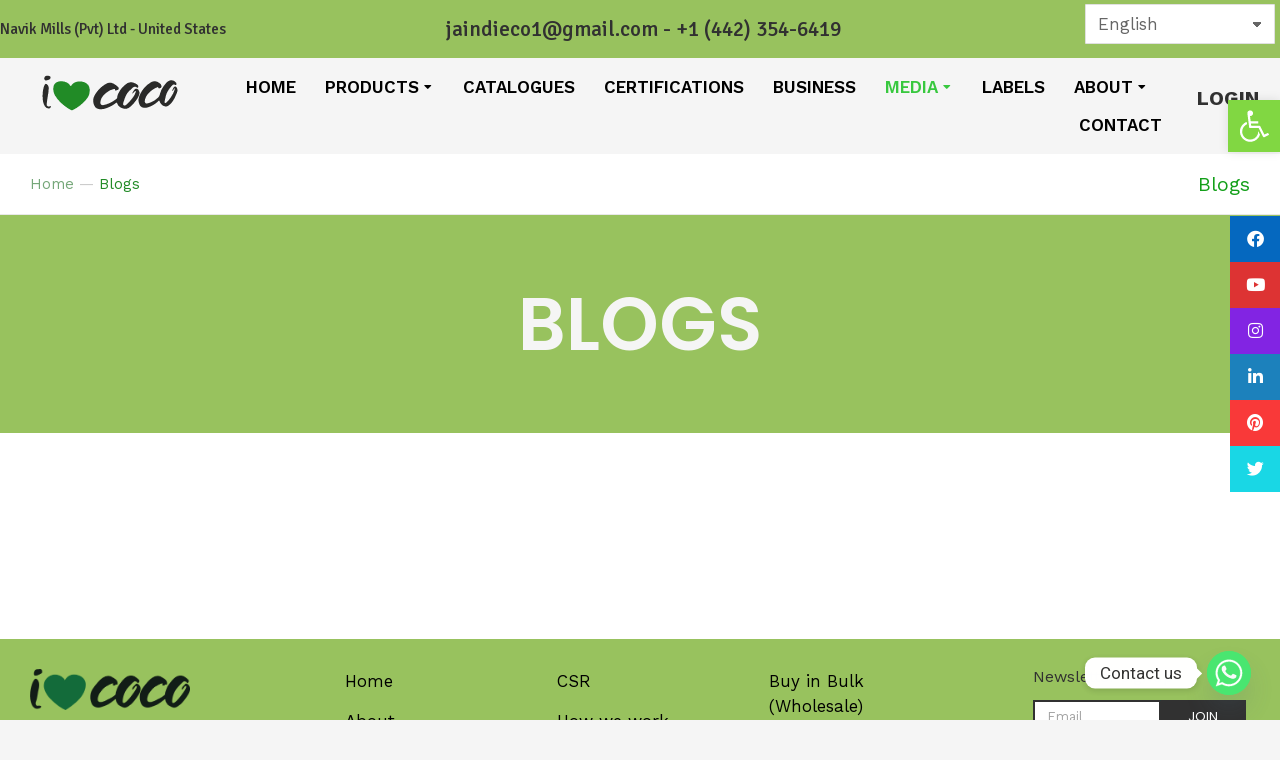

--- FILE ---
content_type: text/html; charset=UTF-8
request_url: https://www.ilovecoco.co/blogs/
body_size: 26153
content:
<!DOCTYPE html>
<!--[if !(IE 6) | !(IE 7) | !(IE 8)  ]><!-->
<html lang="en" class="no-js">
<!--<![endif]-->
<head>
	<meta charset="UTF-8" />
		<meta name="viewport" content="width=device-width, initial-scale=1, maximum-scale=1, user-scalable=0">
			<link rel="profile" href="https://gmpg.org/xfn/11" />
	        <script type="text/javascript">
            if (/Android|webOS|iPhone|iPad|iPod|BlackBerry|IEMobile|Opera Mini/i.test(navigator.userAgent)) {
                var originalAddEventListener = EventTarget.prototype.addEventListener,
                    oldWidth = window.innerWidth;

                EventTarget.prototype.addEventListener = function (eventName, eventHandler, useCapture) {
                    if (eventName === "resize") {
                        originalAddEventListener.call(this, eventName, function (event) {
                            if (oldWidth === window.innerWidth) {
                                return;
                            }
                            oldWidth = window.innerWidth;
                            if (eventHandler.handleEvent) {
                                eventHandler.handleEvent.call(this, event);
                            }
                            else {
                                eventHandler.call(this, event);
                            };
                        }, useCapture);
                    }
                    else {
                        originalAddEventListener.call(this, eventName, eventHandler, useCapture);
                    };
                };
            };
        </script>
		<meta name='robots' content='noindex, nofollow' />

	<!-- This site is optimized with the Yoast SEO plugin v22.5 - https://yoast.com/wordpress/plugins/seo/ -->
	<title>Blogs - i 💚 COCO</title>
	<meta property="og:locale" content="en_US" />
	<meta property="og:type" content="article" />
	<meta property="og:title" content="Blogs - i 💚 COCO" />
	<meta property="og:description" content="Blogs" />
	<meta property="og:url" content="https://www.ilovecoco.co/blogs/" />
	<meta property="og:site_name" content="i 💚 COCO" />
	<meta property="article:modified_time" content="2022-12-07T13:13:32+00:00" />
	<meta name="twitter:card" content="summary_large_image" />
	<meta name="twitter:label1" content="Est. reading time" />
	<meta name="twitter:data1" content="1 minute" />
	<script type="application/ld+json" class="yoast-schema-graph">{"@context":"https://schema.org","@graph":[{"@type":"WebPage","@id":"https://www.ilovecoco.co/blogs/","url":"https://www.ilovecoco.co/blogs/","name":"Blogs - i 💚 COCO","isPartOf":{"@id":"https://www.ilovecoco.co/#website"},"datePublished":"2022-12-07T13:12:12+00:00","dateModified":"2022-12-07T13:13:32+00:00","breadcrumb":{"@id":"https://www.ilovecoco.co/blogs/#breadcrumb"},"inLanguage":"en","potentialAction":[{"@type":"ReadAction","target":["https://www.ilovecoco.co/blogs/"]}]},{"@type":"BreadcrumbList","@id":"https://www.ilovecoco.co/blogs/#breadcrumb","itemListElement":[{"@type":"ListItem","position":1,"name":"Home","item":"https://www.ilovecoco.co/"},{"@type":"ListItem","position":2,"name":"Blogs"}]},{"@type":"WebSite","@id":"https://www.ilovecoco.co/#website","url":"https://www.ilovecoco.co/","name":"i 💚 COCO","description":"i love coco","publisher":{"@id":"https://www.ilovecoco.co/#organization"},"potentialAction":[{"@type":"SearchAction","target":{"@type":"EntryPoint","urlTemplate":"https://www.ilovecoco.co/?s={search_term_string}"},"query-input":"required name=search_term_string"}],"inLanguage":"en"},{"@type":"Organization","@id":"https://www.ilovecoco.co/#organization","name":"i 💚 COCO","url":"https://www.ilovecoco.co/","logo":{"@type":"ImageObject","inLanguage":"en","@id":"https://www.ilovecoco.co/#/schema/logo/image/","url":"https://www.ilovecoco.co/wp-content/uploads/2022/10/ilc-c.svg","contentUrl":"https://www.ilovecoco.co/wp-content/uploads/2022/10/ilc-c.svg","width":400,"height":100,"caption":"i 💚 COCO"},"image":{"@id":"https://www.ilovecoco.co/#/schema/logo/image/"}}]}</script>
	<!-- / Yoast SEO plugin. -->


<link rel='dns-prefetch' href='//fonts.googleapis.com' />
<link rel="alternate" type="application/rss+xml" title="i 💚 COCO &raquo; Feed" href="https://www.ilovecoco.co/feed/" />
<link rel="alternate" type="application/rss+xml" title="i 💚 COCO &raquo; Comments Feed" href="https://www.ilovecoco.co/comments/feed/" />
<script type="text/javascript">
/* <![CDATA[ */
window._wpemojiSettings = {"baseUrl":"https:\/\/s.w.org\/images\/core\/emoji\/15.0.3\/72x72\/","ext":".png","svgUrl":"https:\/\/s.w.org\/images\/core\/emoji\/15.0.3\/svg\/","svgExt":".svg","source":{"concatemoji":"https:\/\/www.ilovecoco.co\/wp-includes\/js\/wp-emoji-release.min.js?ver=6.5.2"}};
/*! This file is auto-generated */
!function(i,n){var o,s,e;function c(e){try{var t={supportTests:e,timestamp:(new Date).valueOf()};sessionStorage.setItem(o,JSON.stringify(t))}catch(e){}}function p(e,t,n){e.clearRect(0,0,e.canvas.width,e.canvas.height),e.fillText(t,0,0);var t=new Uint32Array(e.getImageData(0,0,e.canvas.width,e.canvas.height).data),r=(e.clearRect(0,0,e.canvas.width,e.canvas.height),e.fillText(n,0,0),new Uint32Array(e.getImageData(0,0,e.canvas.width,e.canvas.height).data));return t.every(function(e,t){return e===r[t]})}function u(e,t,n){switch(t){case"flag":return n(e,"\ud83c\udff3\ufe0f\u200d\u26a7\ufe0f","\ud83c\udff3\ufe0f\u200b\u26a7\ufe0f")?!1:!n(e,"\ud83c\uddfa\ud83c\uddf3","\ud83c\uddfa\u200b\ud83c\uddf3")&&!n(e,"\ud83c\udff4\udb40\udc67\udb40\udc62\udb40\udc65\udb40\udc6e\udb40\udc67\udb40\udc7f","\ud83c\udff4\u200b\udb40\udc67\u200b\udb40\udc62\u200b\udb40\udc65\u200b\udb40\udc6e\u200b\udb40\udc67\u200b\udb40\udc7f");case"emoji":return!n(e,"\ud83d\udc26\u200d\u2b1b","\ud83d\udc26\u200b\u2b1b")}return!1}function f(e,t,n){var r="undefined"!=typeof WorkerGlobalScope&&self instanceof WorkerGlobalScope?new OffscreenCanvas(300,150):i.createElement("canvas"),a=r.getContext("2d",{willReadFrequently:!0}),o=(a.textBaseline="top",a.font="600 32px Arial",{});return e.forEach(function(e){o[e]=t(a,e,n)}),o}function t(e){var t=i.createElement("script");t.src=e,t.defer=!0,i.head.appendChild(t)}"undefined"!=typeof Promise&&(o="wpEmojiSettingsSupports",s=["flag","emoji"],n.supports={everything:!0,everythingExceptFlag:!0},e=new Promise(function(e){i.addEventListener("DOMContentLoaded",e,{once:!0})}),new Promise(function(t){var n=function(){try{var e=JSON.parse(sessionStorage.getItem(o));if("object"==typeof e&&"number"==typeof e.timestamp&&(new Date).valueOf()<e.timestamp+604800&&"object"==typeof e.supportTests)return e.supportTests}catch(e){}return null}();if(!n){if("undefined"!=typeof Worker&&"undefined"!=typeof OffscreenCanvas&&"undefined"!=typeof URL&&URL.createObjectURL&&"undefined"!=typeof Blob)try{var e="postMessage("+f.toString()+"("+[JSON.stringify(s),u.toString(),p.toString()].join(",")+"));",r=new Blob([e],{type:"text/javascript"}),a=new Worker(URL.createObjectURL(r),{name:"wpTestEmojiSupports"});return void(a.onmessage=function(e){c(n=e.data),a.terminate(),t(n)})}catch(e){}c(n=f(s,u,p))}t(n)}).then(function(e){for(var t in e)n.supports[t]=e[t],n.supports.everything=n.supports.everything&&n.supports[t],"flag"!==t&&(n.supports.everythingExceptFlag=n.supports.everythingExceptFlag&&n.supports[t]);n.supports.everythingExceptFlag=n.supports.everythingExceptFlag&&!n.supports.flag,n.DOMReady=!1,n.readyCallback=function(){n.DOMReady=!0}}).then(function(){return e}).then(function(){var e;n.supports.everything||(n.readyCallback(),(e=n.source||{}).concatemoji?t(e.concatemoji):e.wpemoji&&e.twemoji&&(t(e.twemoji),t(e.wpemoji)))}))}((window,document),window._wpemojiSettings);
/* ]]> */
</script>
<style id='wp-emoji-styles-inline-css' type='text/css'>

	img.wp-smiley, img.emoji {
		display: inline !important;
		border: none !important;
		box-shadow: none !important;
		height: 1em !important;
		width: 1em !important;
		margin: 0 0.07em !important;
		vertical-align: -0.1em !important;
		background: none !important;
		padding: 0 !important;
	}
</style>
<style id='depicter-slider-style-inline-css' type='text/css'>
/*!***************************************************************************************************************************************************************************************************************************************!*\
  !*** css ./node_modules/css-loader/dist/cjs.js??ruleSet[1].rules[3].use[1]!./node_modules/postcss-loader/dist/cjs.js??ruleSet[1].rules[3].use[2]!./node_modules/sass-loader/dist/cjs.js??ruleSet[1].rules[3].use[3]!./src/style.scss ***!
  \***************************************************************************************************************************************************************************************************************************************/
/**
 * The following styles get applied both on the front of your site
 * and in the editor.
 *
 * Replace them with your own styles or remove the file completely.
 */
.wp-block-create-block-depicter {
  background-color: #21759b;
  color: #fff;
  padding: 2px;
}

/*# sourceMappingURL=style-index.css.map*/
</style>
<style id='classic-theme-styles-inline-css' type='text/css'>
/*! This file is auto-generated */
.wp-block-button__link{color:#fff;background-color:#32373c;border-radius:9999px;box-shadow:none;text-decoration:none;padding:calc(.667em + 2px) calc(1.333em + 2px);font-size:1.125em}.wp-block-file__button{background:#32373c;color:#fff;text-decoration:none}
</style>
<style id='global-styles-inline-css' type='text/css'>
body{--wp--preset--color--black: #000000;--wp--preset--color--cyan-bluish-gray: #abb8c3;--wp--preset--color--white: #FFF;--wp--preset--color--pale-pink: #f78da7;--wp--preset--color--vivid-red: #cf2e2e;--wp--preset--color--luminous-vivid-orange: #ff6900;--wp--preset--color--luminous-vivid-amber: #fcb900;--wp--preset--color--light-green-cyan: #7bdcb5;--wp--preset--color--vivid-green-cyan: #00d084;--wp--preset--color--pale-cyan-blue: #8ed1fc;--wp--preset--color--vivid-cyan-blue: #0693e3;--wp--preset--color--vivid-purple: #9b51e0;--wp--preset--color--accent: #999999;--wp--preset--color--dark-gray: #111;--wp--preset--color--light-gray: #767676;--wp--preset--gradient--vivid-cyan-blue-to-vivid-purple: linear-gradient(135deg,rgba(6,147,227,1) 0%,rgb(155,81,224) 100%);--wp--preset--gradient--light-green-cyan-to-vivid-green-cyan: linear-gradient(135deg,rgb(122,220,180) 0%,rgb(0,208,130) 100%);--wp--preset--gradient--luminous-vivid-amber-to-luminous-vivid-orange: linear-gradient(135deg,rgba(252,185,0,1) 0%,rgba(255,105,0,1) 100%);--wp--preset--gradient--luminous-vivid-orange-to-vivid-red: linear-gradient(135deg,rgba(255,105,0,1) 0%,rgb(207,46,46) 100%);--wp--preset--gradient--very-light-gray-to-cyan-bluish-gray: linear-gradient(135deg,rgb(238,238,238) 0%,rgb(169,184,195) 100%);--wp--preset--gradient--cool-to-warm-spectrum: linear-gradient(135deg,rgb(74,234,220) 0%,rgb(151,120,209) 20%,rgb(207,42,186) 40%,rgb(238,44,130) 60%,rgb(251,105,98) 80%,rgb(254,248,76) 100%);--wp--preset--gradient--blush-light-purple: linear-gradient(135deg,rgb(255,206,236) 0%,rgb(152,150,240) 100%);--wp--preset--gradient--blush-bordeaux: linear-gradient(135deg,rgb(254,205,165) 0%,rgb(254,45,45) 50%,rgb(107,0,62) 100%);--wp--preset--gradient--luminous-dusk: linear-gradient(135deg,rgb(255,203,112) 0%,rgb(199,81,192) 50%,rgb(65,88,208) 100%);--wp--preset--gradient--pale-ocean: linear-gradient(135deg,rgb(255,245,203) 0%,rgb(182,227,212) 50%,rgb(51,167,181) 100%);--wp--preset--gradient--electric-grass: linear-gradient(135deg,rgb(202,248,128) 0%,rgb(113,206,126) 100%);--wp--preset--gradient--midnight: linear-gradient(135deg,rgb(2,3,129) 0%,rgb(40,116,252) 100%);--wp--preset--font-size--small: 13px;--wp--preset--font-size--medium: 20px;--wp--preset--font-size--large: 36px;--wp--preset--font-size--x-large: 42px;--wp--preset--spacing--20: 0.44rem;--wp--preset--spacing--30: 0.67rem;--wp--preset--spacing--40: 1rem;--wp--preset--spacing--50: 1.5rem;--wp--preset--spacing--60: 2.25rem;--wp--preset--spacing--70: 3.38rem;--wp--preset--spacing--80: 5.06rem;--wp--preset--shadow--natural: 6px 6px 9px rgba(0, 0, 0, 0.2);--wp--preset--shadow--deep: 12px 12px 50px rgba(0, 0, 0, 0.4);--wp--preset--shadow--sharp: 6px 6px 0px rgba(0, 0, 0, 0.2);--wp--preset--shadow--outlined: 6px 6px 0px -3px rgba(255, 255, 255, 1), 6px 6px rgba(0, 0, 0, 1);--wp--preset--shadow--crisp: 6px 6px 0px rgba(0, 0, 0, 1);}:where(.is-layout-flex){gap: 0.5em;}:where(.is-layout-grid){gap: 0.5em;}body .is-layout-flow > .alignleft{float: left;margin-inline-start: 0;margin-inline-end: 2em;}body .is-layout-flow > .alignright{float: right;margin-inline-start: 2em;margin-inline-end: 0;}body .is-layout-flow > .aligncenter{margin-left: auto !important;margin-right: auto !important;}body .is-layout-constrained > .alignleft{float: left;margin-inline-start: 0;margin-inline-end: 2em;}body .is-layout-constrained > .alignright{float: right;margin-inline-start: 2em;margin-inline-end: 0;}body .is-layout-constrained > .aligncenter{margin-left: auto !important;margin-right: auto !important;}body .is-layout-constrained > :where(:not(.alignleft):not(.alignright):not(.alignfull)){max-width: var(--wp--style--global--content-size);margin-left: auto !important;margin-right: auto !important;}body .is-layout-constrained > .alignwide{max-width: var(--wp--style--global--wide-size);}body .is-layout-flex{display: flex;}body .is-layout-flex{flex-wrap: wrap;align-items: center;}body .is-layout-flex > *{margin: 0;}body .is-layout-grid{display: grid;}body .is-layout-grid > *{margin: 0;}:where(.wp-block-columns.is-layout-flex){gap: 2em;}:where(.wp-block-columns.is-layout-grid){gap: 2em;}:where(.wp-block-post-template.is-layout-flex){gap: 1.25em;}:where(.wp-block-post-template.is-layout-grid){gap: 1.25em;}.has-black-color{color: var(--wp--preset--color--black) !important;}.has-cyan-bluish-gray-color{color: var(--wp--preset--color--cyan-bluish-gray) !important;}.has-white-color{color: var(--wp--preset--color--white) !important;}.has-pale-pink-color{color: var(--wp--preset--color--pale-pink) !important;}.has-vivid-red-color{color: var(--wp--preset--color--vivid-red) !important;}.has-luminous-vivid-orange-color{color: var(--wp--preset--color--luminous-vivid-orange) !important;}.has-luminous-vivid-amber-color{color: var(--wp--preset--color--luminous-vivid-amber) !important;}.has-light-green-cyan-color{color: var(--wp--preset--color--light-green-cyan) !important;}.has-vivid-green-cyan-color{color: var(--wp--preset--color--vivid-green-cyan) !important;}.has-pale-cyan-blue-color{color: var(--wp--preset--color--pale-cyan-blue) !important;}.has-vivid-cyan-blue-color{color: var(--wp--preset--color--vivid-cyan-blue) !important;}.has-vivid-purple-color{color: var(--wp--preset--color--vivid-purple) !important;}.has-black-background-color{background-color: var(--wp--preset--color--black) !important;}.has-cyan-bluish-gray-background-color{background-color: var(--wp--preset--color--cyan-bluish-gray) !important;}.has-white-background-color{background-color: var(--wp--preset--color--white) !important;}.has-pale-pink-background-color{background-color: var(--wp--preset--color--pale-pink) !important;}.has-vivid-red-background-color{background-color: var(--wp--preset--color--vivid-red) !important;}.has-luminous-vivid-orange-background-color{background-color: var(--wp--preset--color--luminous-vivid-orange) !important;}.has-luminous-vivid-amber-background-color{background-color: var(--wp--preset--color--luminous-vivid-amber) !important;}.has-light-green-cyan-background-color{background-color: var(--wp--preset--color--light-green-cyan) !important;}.has-vivid-green-cyan-background-color{background-color: var(--wp--preset--color--vivid-green-cyan) !important;}.has-pale-cyan-blue-background-color{background-color: var(--wp--preset--color--pale-cyan-blue) !important;}.has-vivid-cyan-blue-background-color{background-color: var(--wp--preset--color--vivid-cyan-blue) !important;}.has-vivid-purple-background-color{background-color: var(--wp--preset--color--vivid-purple) !important;}.has-black-border-color{border-color: var(--wp--preset--color--black) !important;}.has-cyan-bluish-gray-border-color{border-color: var(--wp--preset--color--cyan-bluish-gray) !important;}.has-white-border-color{border-color: var(--wp--preset--color--white) !important;}.has-pale-pink-border-color{border-color: var(--wp--preset--color--pale-pink) !important;}.has-vivid-red-border-color{border-color: var(--wp--preset--color--vivid-red) !important;}.has-luminous-vivid-orange-border-color{border-color: var(--wp--preset--color--luminous-vivid-orange) !important;}.has-luminous-vivid-amber-border-color{border-color: var(--wp--preset--color--luminous-vivid-amber) !important;}.has-light-green-cyan-border-color{border-color: var(--wp--preset--color--light-green-cyan) !important;}.has-vivid-green-cyan-border-color{border-color: var(--wp--preset--color--vivid-green-cyan) !important;}.has-pale-cyan-blue-border-color{border-color: var(--wp--preset--color--pale-cyan-blue) !important;}.has-vivid-cyan-blue-border-color{border-color: var(--wp--preset--color--vivid-cyan-blue) !important;}.has-vivid-purple-border-color{border-color: var(--wp--preset--color--vivid-purple) !important;}.has-vivid-cyan-blue-to-vivid-purple-gradient-background{background: var(--wp--preset--gradient--vivid-cyan-blue-to-vivid-purple) !important;}.has-light-green-cyan-to-vivid-green-cyan-gradient-background{background: var(--wp--preset--gradient--light-green-cyan-to-vivid-green-cyan) !important;}.has-luminous-vivid-amber-to-luminous-vivid-orange-gradient-background{background: var(--wp--preset--gradient--luminous-vivid-amber-to-luminous-vivid-orange) !important;}.has-luminous-vivid-orange-to-vivid-red-gradient-background{background: var(--wp--preset--gradient--luminous-vivid-orange-to-vivid-red) !important;}.has-very-light-gray-to-cyan-bluish-gray-gradient-background{background: var(--wp--preset--gradient--very-light-gray-to-cyan-bluish-gray) !important;}.has-cool-to-warm-spectrum-gradient-background{background: var(--wp--preset--gradient--cool-to-warm-spectrum) !important;}.has-blush-light-purple-gradient-background{background: var(--wp--preset--gradient--blush-light-purple) !important;}.has-blush-bordeaux-gradient-background{background: var(--wp--preset--gradient--blush-bordeaux) !important;}.has-luminous-dusk-gradient-background{background: var(--wp--preset--gradient--luminous-dusk) !important;}.has-pale-ocean-gradient-background{background: var(--wp--preset--gradient--pale-ocean) !important;}.has-electric-grass-gradient-background{background: var(--wp--preset--gradient--electric-grass) !important;}.has-midnight-gradient-background{background: var(--wp--preset--gradient--midnight) !important;}.has-small-font-size{font-size: var(--wp--preset--font-size--small) !important;}.has-medium-font-size{font-size: var(--wp--preset--font-size--medium) !important;}.has-large-font-size{font-size: var(--wp--preset--font-size--large) !important;}.has-x-large-font-size{font-size: var(--wp--preset--font-size--x-large) !important;}
.wp-block-navigation a:where(:not(.wp-element-button)){color: inherit;}
:where(.wp-block-post-template.is-layout-flex){gap: 1.25em;}:where(.wp-block-post-template.is-layout-grid){gap: 1.25em;}
:where(.wp-block-columns.is-layout-flex){gap: 2em;}:where(.wp-block-columns.is-layout-grid){gap: 2em;}
.wp-block-pullquote{font-size: 1.5em;line-height: 1.6;}
</style>
<link rel='stylesheet' id='chaty-front-css-css' href='https://www.ilovecoco.co/wp-content/plugins/chaty/css/chaty-front.min.css?ver=3.2.21684309497' type='text/css' media='all' />
<link rel='stylesheet' id='ssb-ui-style-css' href='https://www.ilovecoco.co/wp-content/plugins/sticky-side-buttons/assets/css/ssb-ui-style.css?ver=6.5.2' type='text/css' media='all' />
<style id='ssb-ui-style-inline-css' type='text/css'>
#ssb-btn-5{background: #0568bf;}
#ssb-btn-5:hover{background:rgba(5,104,191,0.9);}
#ssb-btn-5 a{color: #ffffff;}
.ssb-share-btn,.ssb-share-btn .ssb-social-popup{background:#0568bf;color:#ffffff}.ssb-share-btn:hover{background:rgba(5,104,191,0.9);}.ssb-share-btn a{color:#ffffff !important;}#ssb-btn-8{background: #dd3333;}
#ssb-btn-8:hover{background:rgba(221,51,51,0.9);}
#ssb-btn-8 a{color: #ffffff;}
#ssb-btn-7{background: #8224e3;}
#ssb-btn-7:hover{background:rgba(130,36,227,0.9);}
#ssb-btn-7 a{color: #ffffff;}
#ssb-btn-3{background: #1c81bc;}
#ssb-btn-3:hover{background:rgba(28,129,188,0.9);}
#ssb-btn-3 a{color: #ffffff;}
#ssb-btn-9{background: #f93939;}
#ssb-btn-9:hover{background:rgba(249,57,57,0.9);}
#ssb-btn-9 a{color: #ffffff;}
#ssb-btn-6{background: #19d7e5;}
#ssb-btn-6:hover{background:rgba(25,215,229,0.9);}
#ssb-btn-6 a{color: #ffffff;}

</style>
<link rel='stylesheet' id='ssb-fontawesome-css' href='https://www.ilovecoco.co/wp-content/plugins/sticky-side-buttons/assets/css/font-awesome.css?ver=6.5.2' type='text/css' media='all' />
<style id='woocommerce-inline-inline-css' type='text/css'>
.woocommerce form .form-row .required { visibility: visible; }
</style>
<link rel='stylesheet' id='dgwt-wcas-style-css' href='https://www.ilovecoco.co/wp-content/plugins/ajax-search-for-woocommerce/assets/css/style.min.css?ver=1.27.0' type='text/css' media='all' />
<link rel='stylesheet' id='the7-font-css' href='https://www.ilovecoco.co/wp-content/themes/dt-the7/fonts/icomoon-the7-font/icomoon-the7-font.min.css?ver=11.0.3' type='text/css' media='all' />
<link rel='stylesheet' id='the7-awesome-fonts-css' href='https://www.ilovecoco.co/wp-content/themes/dt-the7/fonts/FontAwesome/css/all.min.css?ver=11.0.3' type='text/css' media='all' />
<link rel='stylesheet' id='dflip-style-css' href='https://www.ilovecoco.co/wp-content/plugins/3d-flipbook-dflip-lite/assets/css/dflip.min.css?ver=2.2.32' type='text/css' media='all' />
<link rel='stylesheet' id='elementor-icons-css' href='https://www.ilovecoco.co/wp-content/plugins/elementor/assets/lib/eicons/css/elementor-icons.min.css?ver=5.29.0' type='text/css' media='all' />
<link rel='stylesheet' id='elementor-frontend-css' href='https://www.ilovecoco.co/wp-content/uploads/elementor/css/custom-frontend.min.css?ver=1702085763' type='text/css' media='all' />
<link rel='stylesheet' id='swiper-css' href='https://www.ilovecoco.co/wp-content/plugins/elementor/assets/lib/swiper/v8/css/swiper.min.css?ver=8.4.5' type='text/css' media='all' />
<link rel='stylesheet' id='elementor-post-5-css' href='https://www.ilovecoco.co/wp-content/uploads/elementor/css/post-5.css?ver=1702085763' type='text/css' media='all' />
<link rel='stylesheet' id='elementor-pro-css' href='https://www.ilovecoco.co/wp-content/uploads/elementor/css/custom-pro-frontend.min.css?ver=1702085763' type='text/css' media='all' />
<link rel='stylesheet' id='elementor-global-css' href='https://www.ilovecoco.co/wp-content/uploads/elementor/css/global.css?ver=1702085763' type='text/css' media='all' />
<link rel='stylesheet' id='elementor-post-12803-css' href='https://www.ilovecoco.co/wp-content/uploads/elementor/css/post-12803.css?ver=1702125295' type='text/css' media='all' />
<link rel='stylesheet' id='elementor-post-5818-css' href='https://www.ilovecoco.co/wp-content/uploads/elementor/css/post-5818.css?ver=1702085765' type='text/css' media='all' />
<link rel='stylesheet' id='elementor-post-9047-css' href='https://www.ilovecoco.co/wp-content/uploads/elementor/css/post-9047.css?ver=1702085765' type='text/css' media='all' />
<link rel='stylesheet' id='elementor-post-3187-css' href='https://www.ilovecoco.co/wp-content/uploads/elementor/css/post-3187.css?ver=1702085765' type='text/css' media='all' />
<link rel='stylesheet' id='elementor-post-5370-css' href='https://www.ilovecoco.co/wp-content/uploads/elementor/css/post-5370.css?ver=1702085797' type='text/css' media='all' />
<link rel='stylesheet' id='pojo-a11y-css' href='https://www.ilovecoco.co/wp-content/plugins/pojo-accessibility/assets/css/style.min.css?ver=1.0.0' type='text/css' media='all' />
<link rel='stylesheet' id='yith_ywraq_frontend-css' href='https://www.ilovecoco.co/wp-content/plugins/yith-woocommerce-request-a-quote-premium/assets/css/ywraq-frontend.css?ver=4.4.0' type='text/css' media='all' />
<style id='yith_ywraq_frontend-inline-css' type='text/css'>
:root {
		--ywraq_layout_button_bg_color: rgb(19,159,25);
		--ywraq_layout_button_bg_color_hover: rgb(56,200,63);
		--ywraq_layout_button_border_color: ;
		--ywraq_layout_button_border_color_hover: ;
		--ywraq_layout_button_color: #ffffff;
		--ywraq_layout_button_color_hover: #ffffff;
		
		--ywraq_checkout_button_bg_color: rgb(19,159,25);
		--ywraq_checkout_button_bg_color_hover: rgb(56,200,63);
		--ywraq_checkout_button_border_color: ;
		--ywraq_checkout_button_border_color_hover: ;
		--ywraq_checkout_button_color: #ffffff;
		--ywraq_checkout_button_color_hover: #ffffff;
		
		--ywraq_accept_button_bg_color: rgb(19,159,25);
		--ywraq_accept_button_bg_color_hover: rgb(56,200,63);
		--ywraq_accept_button_border_color: ;
		--ywraq_accept_button_border_color_hover: ;
		--ywraq_accept_button_color: #ffffff;
		--ywraq_accept_button_color_hover: #ffffff;
		
		--ywraq_reject_button_bg_color: transparent;
		--ywraq_reject_button_bg_color_hover: #CC2B2B;
		--ywraq_reject_button_border_color: #CC2B2B;
		--ywraq_reject_button_border_color_hover: #CC2B2B;
		--ywraq_reject_button_color: #CC2B2B;
		--ywraq_reject_button_color_hover: #ffffff;
		}		
.woocommerce.single-product button.single_add_to_cart_button.button {margin-right: 5px;}
	.woocommerce.single-product .product .yith-ywraq-add-to-quote {display: inline-block; vertical-align: middle;margin-top: 5px;}
	
</style>
<link rel='stylesheet' id='dt-web-fonts-css' href='https://fonts.googleapis.com/css?family=Nunito+Sans:200,300,400,600,700%7COpen+Sans:400,600,700%7CRoboto:400,600,700%7CNunito:300,400,600,700%7CMerriweather:400,600,700' type='text/css' media='all' />
<link rel='stylesheet' id='dt-main-css' href='https://www.ilovecoco.co/wp-content/themes/dt-the7/css/main.min.css?ver=11.0.3' type='text/css' media='all' />
<style id='dt-main-inline-css' type='text/css'>
body #load {
  display: block;
  height: 100%;
  overflow: hidden;
  position: fixed;
  width: 100%;
  z-index: 9901;
  opacity: 1;
  visibility: visible;
  transition: all .35s ease-out;
}
.load-wrap {
  width: 100%;
  height: 100%;
  background-position: center center;
  background-repeat: no-repeat;
  text-align: center;
  display: -ms-flexbox;
  display: -ms-flex;
  display: flex;
  -ms-align-items: center;
  -ms-flex-align: center;
  align-items: center;
  -ms-flex-flow: column wrap;
  flex-flow: column wrap;
  -ms-flex-pack: center;
  -ms-justify-content: center;
  justify-content: center;
}
.load-wrap > svg {
  position: absolute;
  top: 50%;
  left: 50%;
  transform: translate(-50%,-50%);
}
#load {
  background: var(--the7-elementor-beautiful-loading-bg,#ffffff);
  --the7-beautiful-spinner-color2: var(--the7-beautiful-spinner-color,rgba(0,0,0,0.12));
}

</style>
<link rel='stylesheet' id='the7-custom-scrollbar-css' href='https://www.ilovecoco.co/wp-content/themes/dt-the7/lib/custom-scrollbar/custom-scrollbar.min.css?ver=11.0.3' type='text/css' media='all' />
<link rel='stylesheet' id='the7-css-vars-css' href='https://www.ilovecoco.co/wp-content/uploads/the7-css/css-vars.css?ver=1486f76b6b76' type='text/css' media='all' />
<link rel='stylesheet' id='dt-custom-css' href='https://www.ilovecoco.co/wp-content/uploads/the7-css/custom.css?ver=1486f76b6b76' type='text/css' media='all' />
<link rel='stylesheet' id='wc-dt-custom-css' href='https://www.ilovecoco.co/wp-content/uploads/the7-css/compatibility/wc-dt-custom.css?ver=1486f76b6b76' type='text/css' media='all' />
<link rel='stylesheet' id='dt-media-css' href='https://www.ilovecoco.co/wp-content/uploads/the7-css/media.css?ver=1486f76b6b76' type='text/css' media='all' />
<link rel='stylesheet' id='the7-elements-css' href='https://www.ilovecoco.co/wp-content/uploads/the7-css/post-type-dynamic.css?ver=1486f76b6b76' type='text/css' media='all' />
<link rel='stylesheet' id='style-css' href='https://www.ilovecoco.co/wp-content/themes/ilovecoco/style.css?ver=11.0.3' type='text/css' media='all' />
<link rel='stylesheet' id='the7-elementor-global-css' href='https://www.ilovecoco.co/wp-content/themes/dt-the7/css/compatibility/elementor/elementor-global.min.css?ver=11.0.3' type='text/css' media='all' />
<link rel='stylesheet' id='google-fonts-1-css' href='https://fonts.googleapis.com/css?family=Work+Sans%3A100%2C100italic%2C200%2C200italic%2C300%2C300italic%2C400%2C400italic%2C500%2C500italic%2C600%2C600italic%2C700%2C700italic%2C800%2C800italic%2C900%2C900italic%7CPoppins%3A100%2C100italic%2C200%2C200italic%2C300%2C300italic%2C400%2C400italic%2C500%2C500italic%2C600%2C600italic%2C700%2C700italic%2C800%2C800italic%2C900%2C900italic%7CSignika%3A100%2C100italic%2C200%2C200italic%2C300%2C300italic%2C400%2C400italic%2C500%2C500italic%2C600%2C600italic%2C700%2C700italic%2C800%2C800italic%2C900%2C900italic&#038;display=auto&#038;ver=6.5.2' type='text/css' media='all' />
<link rel='stylesheet' id='elementor-icons-shared-0-css' href='https://www.ilovecoco.co/wp-content/plugins/elementor/assets/lib/font-awesome/css/fontawesome.min.css?ver=5.15.3' type='text/css' media='all' />
<link rel='stylesheet' id='elementor-icons-fa-solid-css' href='https://www.ilovecoco.co/wp-content/plugins/elementor/assets/lib/font-awesome/css/solid.min.css?ver=5.15.3' type='text/css' media='all' />
<link rel='stylesheet' id='elementor-icons-fa-brands-css' href='https://www.ilovecoco.co/wp-content/plugins/elementor/assets/lib/font-awesome/css/brands.min.css?ver=5.15.3' type='text/css' media='all' />
<link rel="preconnect" href="https://fonts.gstatic.com/" crossorigin><!--n2css--><script type="text/javascript" src="https://www.ilovecoco.co/wp-includes/js/jquery/jquery.min.js?ver=3.7.1" id="jquery-core-js"></script>
<script type="text/javascript" src="https://www.ilovecoco.co/wp-includes/js/jquery/jquery-migrate.min.js?ver=3.4.1" id="jquery-migrate-js"></script>
<script type="text/javascript" id="ssb-ui-js-js-extra">
/* <![CDATA[ */
var ssb_ui_data = {"z_index":"150"};
/* ]]> */
</script>
<script type="text/javascript" src="https://www.ilovecoco.co/wp-content/plugins/sticky-side-buttons/assets/js/ssb-ui-js.js?ver=6.5.2" id="ssb-ui-js-js"></script>
<script type="text/javascript" src="https://www.ilovecoco.co/wp-content/plugins/woocommerce/assets/js/jquery-blockui/jquery.blockUI.min.js?ver=2.7.0-wc.8.8.2" id="jquery-blockui-js" defer="defer" data-wp-strategy="defer"></script>
<script type="text/javascript" id="wc-add-to-cart-js-extra">
/* <![CDATA[ */
var wc_add_to_cart_params = {"ajax_url":"\/wp-admin\/admin-ajax.php","wc_ajax_url":"\/?wc-ajax=%%endpoint%%&elementor_page_id=12803","i18n_view_cart":"View cart","cart_url":"https:\/\/www.ilovecoco.co\/shop\/cart\/","is_cart":"","cart_redirect_after_add":"no"};
/* ]]> */
</script>
<script type="text/javascript" src="https://www.ilovecoco.co/wp-content/plugins/woocommerce/assets/js/frontend/add-to-cart.min.js?ver=8.8.2" id="wc-add-to-cart-js" defer="defer" data-wp-strategy="defer"></script>
<script type="text/javascript" src="https://www.ilovecoco.co/wp-content/plugins/woocommerce/assets/js/js-cookie/js.cookie.min.js?ver=2.1.4-wc.8.8.2" id="js-cookie-js" defer="defer" data-wp-strategy="defer"></script>
<script type="text/javascript" id="woocommerce-js-extra">
/* <![CDATA[ */
var woocommerce_params = {"ajax_url":"\/wp-admin\/admin-ajax.php","wc_ajax_url":"\/?wc-ajax=%%endpoint%%&elementor_page_id=12803"};
/* ]]> */
</script>
<script type="text/javascript" src="https://www.ilovecoco.co/wp-content/plugins/woocommerce/assets/js/frontend/woocommerce.min.js?ver=8.8.2" id="woocommerce-js" defer="defer" data-wp-strategy="defer"></script>
<script type="text/javascript" src="https://www.ilovecoco.co/wp-content/plugins/pro-elements/assets/js/page-transitions.min.js?ver=3.8.0" id="page-transitions-js"></script>
<script type="text/javascript" id="dt-above-fold-js-extra">
/* <![CDATA[ */
var dtLocal = {"themeUrl":"https:\/\/www.ilovecoco.co\/wp-content\/themes\/dt-the7","passText":"To view this protected post, enter the password below:","moreButtonText":{"loading":"Loading...","loadMore":"Load more"},"postID":"12803","ajaxurl":"https:\/\/www.ilovecoco.co\/wp-admin\/admin-ajax.php","REST":{"baseUrl":"https:\/\/www.ilovecoco.co\/wp-json\/the7\/v1","endpoints":{"sendMail":"\/send-mail"}},"contactMessages":{"required":"One or more fields have an error. Please check and try again.","terms":"Please accept the privacy policy.","fillTheCaptchaError":"Please, fill the captcha."},"captchaSiteKey":"","ajaxNonce":"855336d7e3","pageData":{"type":"page","template":"page","layout":null},"themeSettings":{"smoothScroll":"off","lazyLoading":false,"accentColor":{"mode":"solid","color":"#999999"},"desktopHeader":{"height":""},"ToggleCaptionEnabled":"disabled","ToggleCaption":"Navigation","floatingHeader":{"showAfter":94,"showMenu":false,"height":64,"logo":{"showLogo":true,"html":"","url":"https:\/\/www.ilovecoco.co\/"}},"topLine":{"floatingTopLine":{"logo":{"showLogo":false,"html":""}}},"mobileHeader":{"firstSwitchPoint":1150,"secondSwitchPoint":600,"firstSwitchPointHeight":60,"secondSwitchPointHeight":50,"mobileToggleCaptionEnabled":"right","mobileToggleCaption":"Menu"},"stickyMobileHeaderFirstSwitch":{"logo":{"html":""}},"stickyMobileHeaderSecondSwitch":{"logo":{"html":""}},"content":{"textColor":"#666666","headerColor":"#000000"},"sidebar":{"switchPoint":992},"boxedWidth":"1280px","stripes":{"stripe1":{"textColor":"#787d85","headerColor":"#3b3f4a"},"stripe2":{"textColor":"#8b9199","headerColor":"#ffffff"},"stripe3":{"textColor":"#ffffff","headerColor":"#ffffff"}}},"wcCartFragmentHash":"7c2a8b0b18b62aec5e84bc5efc65e406","elementor":{"settings":{"container_width":1400}}};
var dtShare = {"shareButtonText":{"facebook":"Share on Facebook","twitter":"Tweet","pinterest":"Pin it","linkedin":"Share on Linkedin","whatsapp":"Share on Whatsapp"},"overlayOpacity":"90"};
/* ]]> */
</script>
<script type="text/javascript" src="https://www.ilovecoco.co/wp-content/themes/dt-the7/js/above-the-fold.min.js?ver=11.0.3" id="dt-above-fold-js"></script>
<script type="text/javascript" src="https://www.ilovecoco.co/wp-content/themes/dt-the7/js/compatibility/woocommerce/woocommerce.min.js?ver=11.0.3" id="dt-woocommerce-js"></script>
<link rel="https://api.w.org/" href="https://www.ilovecoco.co/wp-json/" /><link rel="alternate" type="application/json" href="https://www.ilovecoco.co/wp-json/wp/v2/pages/12803" /><link rel="EditURI" type="application/rsd+xml" title="RSD" href="https://www.ilovecoco.co/xmlrpc.php?rsd" />
<meta name="generator" content="WordPress 6.5.2" />
<meta name="generator" content="WooCommerce 8.8.2" />
<link rel='shortlink' href='https://www.ilovecoco.co/?p=12803' />
<link rel="alternate" type="application/json+oembed" href="https://www.ilovecoco.co/wp-json/oembed/1.0/embed?url=https%3A%2F%2Fwww.ilovecoco.co%2Fblogs%2F" />
<link rel="alternate" type="text/xml+oembed" href="https://www.ilovecoco.co/wp-json/oembed/1.0/embed?url=https%3A%2F%2Fwww.ilovecoco.co%2Fblogs%2F&#038;format=xml" />
		<style>
			.dgwt-wcas-ico-magnifier,.dgwt-wcas-ico-magnifier-handler{max-width:20px}.dgwt-wcas-search-wrapp{max-width:600px}		</style>
					<style>
				.mini-widgets .dgwt-wcas-search-icon {
					width: 17px;
					margin-top: -2px;
				}

				.mini-widgets .dgwt-wcas-layout-icon-open .dgwt-wcas-search-icon-arrow {
					top: calc(100% + 5px);
				}
			</style>
				<noscript><style>.woocommerce-product-gallery{ opacity: 1 !important; }</style></noscript>
	<meta name="generator" content="Elementor 3.21.2; features: e_optimized_assets_loading; settings: css_print_method-external, google_font-enabled, font_display-auto">
<style type="text/css">
#pojo-a11y-toolbar .pojo-a11y-toolbar-toggle a{ background-color: #81d742;	color: #ffffff;}
#pojo-a11y-toolbar .pojo-a11y-toolbar-overlay, #pojo-a11y-toolbar .pojo-a11y-toolbar-overlay ul.pojo-a11y-toolbar-items.pojo-a11y-links{ border-color: #81d742;}
body.pojo-a11y-focusable a:focus{ outline-style: solid !important;	outline-width: 6px !important;	outline-color: #FF0000 !important;}
#pojo-a11y-toolbar{ top: 100px !important;}
#pojo-a11y-toolbar .pojo-a11y-toolbar-overlay{ background-color: #ffffff;}
#pojo-a11y-toolbar .pojo-a11y-toolbar-overlay ul.pojo-a11y-toolbar-items li.pojo-a11y-toolbar-item a, #pojo-a11y-toolbar .pojo-a11y-toolbar-overlay p.pojo-a11y-toolbar-title{ color: #000000;}
#pojo-a11y-toolbar .pojo-a11y-toolbar-overlay ul.pojo-a11y-toolbar-items li.pojo-a11y-toolbar-item a.active{ background-color: #81d742;	color: #ffffff;}
@media (max-width: 767px) { #pojo-a11y-toolbar { top: 50px !important; } }</style><meta name="generator" content="Powered by Slider Revolution 6.5.25 - responsive, Mobile-Friendly Slider Plugin for WordPress with comfortable drag and drop interface." />
<script type="text/javascript" id="the7-loader-script">
document.addEventListener("DOMContentLoaded", function(event) {
	var load = document.getElementById("load");
	if(!load.classList.contains('loader-removed')){
		var removeLoading = setTimeout(function() {
			load.className += " loader-removed";
		}, 300);
	}
});
</script>
		<link rel="icon" href="https://www.ilovecoco.co/wp-content/uploads/2022/10/fevi.png" sizes="32x32" />
<link rel="icon" href="https://www.ilovecoco.co/wp-content/uploads/2022/10/fevi.png" sizes="192x192" />
<link rel="apple-touch-icon" href="https://www.ilovecoco.co/wp-content/uploads/2022/10/fevi.png" />
<meta name="msapplication-TileImage" content="https://www.ilovecoco.co/wp-content/uploads/2022/10/fevi.png" />
<script>function setREVStartSize(e){
			//window.requestAnimationFrame(function() {
				window.RSIW = window.RSIW===undefined ? window.innerWidth : window.RSIW;
				window.RSIH = window.RSIH===undefined ? window.innerHeight : window.RSIH;
				try {
					var pw = document.getElementById(e.c).parentNode.offsetWidth,
						newh;
					pw = pw===0 || isNaN(pw) || (e.l=="fullwidth" || e.layout=="fullwidth") ? window.RSIW : pw;
					e.tabw = e.tabw===undefined ? 0 : parseInt(e.tabw);
					e.thumbw = e.thumbw===undefined ? 0 : parseInt(e.thumbw);
					e.tabh = e.tabh===undefined ? 0 : parseInt(e.tabh);
					e.thumbh = e.thumbh===undefined ? 0 : parseInt(e.thumbh);
					e.tabhide = e.tabhide===undefined ? 0 : parseInt(e.tabhide);
					e.thumbhide = e.thumbhide===undefined ? 0 : parseInt(e.thumbhide);
					e.mh = e.mh===undefined || e.mh=="" || e.mh==="auto" ? 0 : parseInt(e.mh,0);
					if(e.layout==="fullscreen" || e.l==="fullscreen")
						newh = Math.max(e.mh,window.RSIH);
					else{
						e.gw = Array.isArray(e.gw) ? e.gw : [e.gw];
						for (var i in e.rl) if (e.gw[i]===undefined || e.gw[i]===0) e.gw[i] = e.gw[i-1];
						e.gh = e.el===undefined || e.el==="" || (Array.isArray(e.el) && e.el.length==0)? e.gh : e.el;
						e.gh = Array.isArray(e.gh) ? e.gh : [e.gh];
						for (var i in e.rl) if (e.gh[i]===undefined || e.gh[i]===0) e.gh[i] = e.gh[i-1];
											
						var nl = new Array(e.rl.length),
							ix = 0,
							sl;
						e.tabw = e.tabhide>=pw ? 0 : e.tabw;
						e.thumbw = e.thumbhide>=pw ? 0 : e.thumbw;
						e.tabh = e.tabhide>=pw ? 0 : e.tabh;
						e.thumbh = e.thumbhide>=pw ? 0 : e.thumbh;
						for (var i in e.rl) nl[i] = e.rl[i]<window.RSIW ? 0 : e.rl[i];
						sl = nl[0];
						for (var i in nl) if (sl>nl[i] && nl[i]>0) { sl = nl[i]; ix=i;}
						var m = pw>(e.gw[ix]+e.tabw+e.thumbw) ? 1 : (pw-(e.tabw+e.thumbw)) / (e.gw[ix]);
						newh =  (e.gh[ix] * m) + (e.tabh + e.thumbh);
					}
					var el = document.getElementById(e.c);
					if (el!==null && el) el.style.height = newh+"px";
					el = document.getElementById(e.c+"_wrapper");
					if (el!==null && el) {
						el.style.height = newh+"px";
						el.style.display = "block";
					}
				} catch(e){
					console.log("Failure at Presize of Slider:" + e)
				}
			//});
		  };</script>
		<style type="text/css" id="wp-custom-css">
			


/** Start Block Kit CSS: 144-3-3a7d335f39a8579c20cdf02f8d462582 **/

.envato-block__preview{overflow: visible;}

/* Envato Kit 141 Custom Styles - Applied to the element under Advanced */

.elementor-headline-animation-type-drop-in .elementor-headline-dynamic-wrapper{
	text-align: center;
}
.envato-kit-141-top-0 h1,
.envato-kit-141-top-0 h2,
.envato-kit-141-top-0 h3,
.envato-kit-141-top-0 h4,
.envato-kit-141-top-0 h5,
.envato-kit-141-top-0 h6,
.envato-kit-141-top-0 p {
	margin-top: 0;
}

.envato-kit-141-newsletter-inline .elementor-field-textual.elementor-size-md {
	padding-left: 1.5rem;
	padding-right: 1.5rem;
}

.envato-kit-141-bottom-0 p {
	margin-bottom: 0;
}

.envato-kit-141-bottom-8 .elementor-price-list .elementor-price-list-item .elementor-price-list-header {
	margin-bottom: .5rem;
}

.envato-kit-141.elementor-widget-testimonial-carousel.elementor-pagination-type-bullets .swiper-container {
	padding-bottom: 52px;
}

.envato-kit-141-display-inline {
	display: inline-block;
}

.envato-kit-141 .elementor-slick-slider ul.slick-dots {
	bottom: -40px;
}

/** End Block Kit CSS: 144-3-3a7d335f39a8579c20cdf02f8d462582 **/



		</style>
		</head>
<body id="the7-body" class="page-template-default page page-id-12803 wp-custom-logo wp-embed-responsive theme-dt-the7 the7-core-ver-2.6.1 woocommerce-no-js title-off dt-responsive-on right-mobile-menu-close-icon ouside-menu-close-icon mobile-close-right-caption  fade-thin-mobile-menu-close-icon fade-medium-menu-close-icon srcset-enabled btn-flat custom-btn-color custom-btn-hover-color first-switch-logo-left first-switch-menu-right second-switch-logo-left second-switch-menu-right right-mobile-menu layzr-loading-on popup-message-style the7-ver-11.0.3 dt-fa-compatibility elementor-default elementor-template-full-width elementor-clear-template elementor-kit-5 elementor-page elementor-page-12803 elementor-page-5370">
		<e-page-transition preloader-type="animation" preloader-animation-type="repeating-bar" class="e-page-transition--entering" exclude="^https\:\/\/www\.ilovecoco\.co\/wp\-admin\/">
					</e-page-transition>
		<!-- The7 11.0.3 -->
<div id="load" class="">
	<div class="load-wrap"></div>
</div>
<div id="page" >
	<a class="skip-link screen-reader-text" href="#content">Skip to content</a>

		<div data-elementor-type="header" data-elementor-id="9047" class="elementor elementor-9047 elementor-location-header">
					<div class="elementor-section-wrap">
								<section class="elementor-section elementor-top-section elementor-element elementor-element-7dd5824e the7-e-sticky-effect-yes elementor-section-boxed elementor-section-height-default elementor-section-height-default" data-id="7dd5824e" data-element_type="section" data-settings="{&quot;background_background&quot;:&quot;gradient&quot;,&quot;the7_sticky_effects&quot;:&quot;yes&quot;,&quot;the7_sticky_effects_offset&quot;:60,&quot;the7_sticky_effects_devices&quot;:[&quot;desktop&quot;,&quot;tablet&quot;,&quot;mobile&quot;]}">
						<div class="elementor-container elementor-column-gap-custom">
					<div class="elementor-column elementor-col-33 elementor-top-column elementor-element elementor-element-0a8ef21 elementor-hidden-tablet elementor-hidden-mobile" data-id="0a8ef21" data-element_type="column">
			<div class="elementor-widget-wrap elementor-element-populated">
						<div class="elementor-element elementor-element-58cb0d9 content-align-center icon-box-vertical-align-center icon-vertical-align-center elementor-widget__width-auto content-align-mobile-center icon-position-left elementor-widget elementor-widget-the7_icon_box_widget" data-id="58cb0d9" data-element_type="widget" data-widget_type="the7_icon_box_widget.default">
				<div class="elementor-widget-container">
			
		<div class="the7-box-wrapper the7-elementor-widget the7_icon_box_widget-58cb0d9">			<div class="box-content-wrapper">
								<div class="box-content">
																	<h1 class="box-heading">
							<a >								Navik Mills (Pvt) Ltd   - United States 							</a>						</h1>
										
					
				</div>
			</div>
		</div>			</div>
				</div>
					</div>
		</div>
				<div class="elementor-column elementor-col-33 elementor-top-column elementor-element elementor-element-3849594" data-id="3849594" data-element_type="column">
			<div class="elementor-widget-wrap elementor-element-populated">
						<div class="elementor-element elementor-element-663f22b icon-box-vertical-align-center icon-vertical-align-center elementor-widget__width-auto content-align-mobile-center content-align-left icon-position-left elementor-widget elementor-widget-the7_icon_box_widget" data-id="663f22b" data-element_type="widget" data-widget_type="the7_icon_box_widget.default">
				<div class="elementor-widget-container">
			
		<div class="the7-box-wrapper the7-elementor-widget the7_icon_box_widget-663f22b">			<div class="box-content-wrapper">
								<div class="box-content">
																	<h1 class="box-heading">
							<a >								 jaindieco1@gmail.com  -  +1 (442) 354-6419							</a>						</h1>
										
					
				</div>
			</div>
		</div>			</div>
				</div>
					</div>
		</div>
				<div class="elementor-column elementor-col-33 elementor-top-column elementor-element elementor-element-d40faba elementor-hidden-tablet elementor-hidden-mobile" data-id="d40faba" data-element_type="column">
			<div class="elementor-widget-wrap elementor-element-populated">
						<div class="elementor-element elementor-element-4ea4196 elementor-widget__width-auto elementor-widget elementor-widget-shortcode" data-id="4ea4196" data-element_type="widget" data-widget_type="shortcode.default">
				<div class="elementor-widget-container">
					<div class="elementor-shortcode"><div class="gtranslate_wrapper" id="gt-wrapper-36137821"></div></div>
				</div>
				</div>
					</div>
		</div>
					</div>
		</section>
				<section class="elementor-section elementor-top-section elementor-element elementor-element-87d0946 the7-e-sticky-row-yes elementor-section-stretched elementor-section-boxed elementor-section-height-default elementor-section-height-default" data-id="87d0946" data-element_type="section" data-settings="{&quot;background_background&quot;:&quot;classic&quot;,&quot;the7_sticky_row&quot;:&quot;yes&quot;,&quot;stretch_section&quot;:&quot;section-stretched&quot;,&quot;the7_sticky_row_devices&quot;:[&quot;desktop&quot;,&quot;tablet&quot;,&quot;mobile&quot;],&quot;the7_sticky_row_offset&quot;:0}">
							<div class="elementor-background-overlay"></div>
							<div class="elementor-container elementor-column-gap-default">
					<div class="elementor-column elementor-col-33 elementor-top-column elementor-element elementor-element-4b0e191" data-id="4b0e191" data-element_type="column">
			<div class="elementor-widget-wrap elementor-element-populated">
						<div class="elementor-element elementor-element-effa278 the7-img-sticky-size-effect-yes elementor-widget__width-auto elementor-widget elementor-widget-image" data-id="effa278" data-element_type="widget" data-settings="{&quot;sticky&quot;:&quot;top&quot;,&quot;sticky_on&quot;:[&quot;desktop&quot;,&quot;tablet&quot;,&quot;mobile&quot;],&quot;sticky_offset&quot;:0,&quot;sticky_effects_offset&quot;:0}" data-widget_type="image.default">
				<div class="elementor-widget-container">
														<a href="#elementor-action%3Aaction%3Dpopup%3Aopen%26settings%3DeyJpZCI6IjU4MTgiLCJ0b2dnbGUiOnRydWV9">
							<img width="400" height="100" src="https://www.ilovecoco.co/wp-content/uploads/2022/10/ilc-c.svg" class="attachment-full size-full wp-image-8419" alt="" />								</a>
													</div>
				</div>
					</div>
		</div>
				<div class="elementor-column elementor-col-33 elementor-top-column elementor-element elementor-element-b193dbc" data-id="b193dbc" data-element_type="column">
			<div class="elementor-widget-wrap elementor-element-populated">
						<div class="elementor-element elementor-element-f1fc1ef items-decoration-yes sub-icon_align-side toggle-align-right sub-menu-position-tablet-justify sub-menu-position-mobile-justify toggle-align-mobile-right decoration-align-text elementor-widget__width-auto parent-item-clickable-yes horizontal-menu--dropdown-tablet mob-menu-dropdown decoration-align%s-left decoration-position-bottom decoration-left-to-right sub-menu-position-left sub-icon_position-right dt-sub-menu_align-left elementor-widget elementor-widget-the7_horizontal-menu" data-id="f1fc1ef" data-element_type="widget" data-settings="{&quot;parent_is_clickable&quot;:&quot;yes&quot;,&quot;dropdown&quot;:&quot;tablet&quot;,&quot;dropdown_type&quot;:&quot;dropdown&quot;}" data-widget_type="the7_horizontal-menu.default">
				<div class="elementor-widget-container">
			<div class="horizontal-menu-wrap"><div class="horizontal-menu-toggle" role="button" tabindex="0" aria-label="Menu Toggle" aria-expanded="false"><span class="right menu-toggle-icons" aria-hidden="true" role="presentation"><svg xmlns="http://www.w3.org/2000/svg" xmlns:xlink="http://www.w3.org/1999/xlink" id="Layer_1" x="0px" y="0px" viewBox="0 0 24 24" style="enable-background:new 0 0 24 24;" xml:space="preserve"><g>	<g>		<path d="M1,11c-1.3,0-1.3,2,0,2h22c1.3,0,1.3-2,0-2"></path>	</g></g><g>	<g>		<path d="M1,4c-1.3,0-1.3,2,0,2h22c1.3,0,1.3-2,0-2"></path>	</g></g><g>	<g>		<path d="M1,18c-1.3,0-1.3,2,0,2h22c1.3,0,1.3-2,0-2"></path>	</g></g></svg></span></div><nav class="dt-nav-menu-horizontal--main dt-nav-menu-horizontal__container justify-content-end widget-divider-"><ul class="dt-nav-menu-horizontal d-flex flex-row justify-content-end"><li class="menu-item menu-item-type-post_type menu-item-object-page menu-item-home menu-item-13162 first depth-0"><a href='https://www.ilovecoco.co/' data-level='1'><span class="item-content"><span class="menu-item-text"><span class="menu-text">Home</span></span><span class="submenu-indicator" ><i aria-hidden="true" class="desktop-menu-icon fas fa-caret-down"></i><span class="submenu-mob-indicator" ><i aria-hidden="true" class="mobile-menu-icon fas fa-caret-down"></i><i aria-hidden="true" class="mobile-act-icon fas fa-caret-up"></i></span></span></span></a></li> <li class="menu-item menu-item-type-post_type menu-item-object-page menu-item-has-children menu-item-6821 has-children depth-0"><a href='https://www.ilovecoco.co/shop/' data-level='1'><span class="item-content"><span class="menu-item-text"><span class="menu-text">Products</span></span><span class="submenu-indicator" ><i aria-hidden="true" class="desktop-menu-icon fas fa-caret-down"></i><span class="submenu-mob-indicator" ><i aria-hidden="true" class="mobile-menu-icon fas fa-caret-down"></i><i aria-hidden="true" class="mobile-act-icon fas fa-caret-up"></i></span></span></span></a><ul class="the7-e-sub-nav horizontal-sub-nav"><li class="menu-item menu-item-type-taxonomy menu-item-object-product_cat menu-item-has-children menu-item-11464 first has-children depth-1"><a href='https://www.ilovecoco.co/product-category/organic-coconut-products/' data-level='2'><span class="item-content"><span class="menu-item-text"><span class="menu-text">organic coconut products</span></span><span class="submenu-indicator" ><i aria-hidden="true" class="desktop-menu-icon fas fa-caret-right"></i><span class="submenu-mob-indicator" ><i aria-hidden="true" class="mobile-menu-icon fas fa-caret-down"></i><i aria-hidden="true" class="mobile-act-icon fas fa-caret-up"></i></span></span></span></a><ul class="the7-e-sub-nav horizontal-sub-nav"><li class="menu-item menu-item-type-taxonomy menu-item-object-product_cat menu-item-9177 first depth-2"><a href='https://www.ilovecoco.co/product-category/organic-coconut-products/organic-fairtrade-king-coconut-water/' data-level='3'><span class="item-content"><span class="menu-item-text"><span class="menu-text">Organic &amp; fairtrade King coconut water &amp; flavors</span></span><span class="submenu-indicator" ><i aria-hidden="true" class="desktop-menu-icon fas fa-caret-right"></i><span class="submenu-mob-indicator" ><i aria-hidden="true" class="mobile-menu-icon fas fa-caret-down"></i><i aria-hidden="true" class="mobile-act-icon fas fa-caret-up"></i></span></span></span></a></li> <li class="menu-item menu-item-type-taxonomy menu-item-object-product_cat menu-item-9178 depth-2"><a href='https://www.ilovecoco.co/product-category/organic-coconut-products/organic-aseptic-coconut/' data-level='3'><span class="item-content"><span class="menu-item-text"><span class="menu-text">Organic Aseptic Coconut</span></span><span class="submenu-indicator" ><i aria-hidden="true" class="desktop-menu-icon fas fa-caret-right"></i><span class="submenu-mob-indicator" ><i aria-hidden="true" class="mobile-menu-icon fas fa-caret-down"></i><i aria-hidden="true" class="mobile-act-icon fas fa-caret-up"></i></span></span></span></a></li> <li class="menu-item menu-item-type-taxonomy menu-item-object-product_cat menu-item-9179 depth-2"><a href='https://www.ilovecoco.co/product-category/organic-coconut-products/organic-coconut-amino/' data-level='3'><span class="item-content"><span class="menu-item-text"><span class="menu-text">Organic Coconut Amino</span></span><span class="submenu-indicator" ><i aria-hidden="true" class="desktop-menu-icon fas fa-caret-right"></i><span class="submenu-mob-indicator" ><i aria-hidden="true" class="mobile-menu-icon fas fa-caret-down"></i><i aria-hidden="true" class="mobile-act-icon fas fa-caret-up"></i></span></span></span></a></li> <li class="menu-item menu-item-type-taxonomy menu-item-object-product_cat menu-item-9180 depth-2"><a href='https://www.ilovecoco.co/product-category/organic-coconut-products/organic-coconut-butter/' data-level='3'><span class="item-content"><span class="menu-item-text"><span class="menu-text">Organic Coconut Butter</span></span><span class="submenu-indicator" ><i aria-hidden="true" class="desktop-menu-icon fas fa-caret-right"></i><span class="submenu-mob-indicator" ><i aria-hidden="true" class="mobile-menu-icon fas fa-caret-down"></i><i aria-hidden="true" class="mobile-act-icon fas fa-caret-up"></i></span></span></span></a></li> <li class="menu-item menu-item-type-taxonomy menu-item-object-product_cat menu-item-9181 depth-2"><a href='https://www.ilovecoco.co/product-category/organic-coconut-products/organic-coconut-chips/' data-level='3'><span class="item-content"><span class="menu-item-text"><span class="menu-text">Organic Coconut Chips</span></span><span class="submenu-indicator" ><i aria-hidden="true" class="desktop-menu-icon fas fa-caret-right"></i><span class="submenu-mob-indicator" ><i aria-hidden="true" class="mobile-menu-icon fas fa-caret-down"></i><i aria-hidden="true" class="mobile-act-icon fas fa-caret-up"></i></span></span></span></a></li> <li class="menu-item menu-item-type-taxonomy menu-item-object-product_cat menu-item-9182 depth-2"><a href='https://www.ilovecoco.co/product-category/organic-coconut-products/organic-coconut-condensed/' data-level='3'><span class="item-content"><span class="menu-item-text"><span class="menu-text">Organic Coconut Condensed</span></span><span class="submenu-indicator" ><i aria-hidden="true" class="desktop-menu-icon fas fa-caret-right"></i><span class="submenu-mob-indicator" ><i aria-hidden="true" class="mobile-menu-icon fas fa-caret-down"></i><i aria-hidden="true" class="mobile-act-icon fas fa-caret-up"></i></span></span></span></a></li> <li class="menu-item menu-item-type-taxonomy menu-item-object-product_cat menu-item-9183 depth-2"><a href='https://www.ilovecoco.co/product-category/organic-coconut-products/organic-coconut-cream/' data-level='3'><span class="item-content"><span class="menu-item-text"><span class="menu-text">Organic Coconut Cream</span></span><span class="submenu-indicator" ><i aria-hidden="true" class="desktop-menu-icon fas fa-caret-right"></i><span class="submenu-mob-indicator" ><i aria-hidden="true" class="mobile-menu-icon fas fa-caret-down"></i><i aria-hidden="true" class="mobile-act-icon fas fa-caret-up"></i></span></span></span></a></li> <li class="menu-item menu-item-type-taxonomy menu-item-object-product_cat menu-item-9184 depth-2"><a href='https://www.ilovecoco.co/product-category/organic-coconut-products/coconut-custard/' data-level='3'><span class="item-content"><span class="menu-item-text"><span class="menu-text">Organic Coconut Custard</span></span><span class="submenu-indicator" ><i aria-hidden="true" class="desktop-menu-icon fas fa-caret-right"></i><span class="submenu-mob-indicator" ><i aria-hidden="true" class="mobile-menu-icon fas fa-caret-down"></i><i aria-hidden="true" class="mobile-act-icon fas fa-caret-up"></i></span></span></span></a></li> <li class="menu-item menu-item-type-taxonomy menu-item-object-product_cat menu-item-9185 depth-2"><a href='https://www.ilovecoco.co/product-category/organic-coconut-products/organic-coconut-milk/' data-level='3'><span class="item-content"><span class="menu-item-text"><span class="menu-text">Organic Coconut Milk</span></span><span class="submenu-indicator" ><i aria-hidden="true" class="desktop-menu-icon fas fa-caret-right"></i><span class="submenu-mob-indicator" ><i aria-hidden="true" class="mobile-menu-icon fas fa-caret-down"></i><i aria-hidden="true" class="mobile-act-icon fas fa-caret-up"></i></span></span></span></a></li> <li class="menu-item menu-item-type-taxonomy menu-item-object-product_cat menu-item-9186 depth-2"><a href='https://www.ilovecoco.co/product-category/organic-coconut-products/organic-coconut-milk-curry/' data-level='3'><span class="item-content"><span class="menu-item-text"><span class="menu-text">Organic Infused Coconut Milk</span></span><span class="submenu-indicator" ><i aria-hidden="true" class="desktop-menu-icon fas fa-caret-right"></i><span class="submenu-mob-indicator" ><i aria-hidden="true" class="mobile-menu-icon fas fa-caret-down"></i><i aria-hidden="true" class="mobile-act-icon fas fa-caret-up"></i></span></span></span></a></li> <li class="menu-item menu-item-type-taxonomy menu-item-object-product_cat menu-item-9187 depth-2"><a href='https://www.ilovecoco.co/product-category/organic-coconut-products/organic-coconut-powder/' data-level='3'><span class="item-content"><span class="menu-item-text"><span class="menu-text">Organic Coconut Milk Powder</span></span><span class="submenu-indicator" ><i aria-hidden="true" class="desktop-menu-icon fas fa-caret-right"></i><span class="submenu-mob-indicator" ><i aria-hidden="true" class="mobile-menu-icon fas fa-caret-down"></i><i aria-hidden="true" class="mobile-act-icon fas fa-caret-up"></i></span></span></span></a></li> <li class="menu-item menu-item-type-taxonomy menu-item-object-product_cat menu-item-9188 depth-2"><a href='https://www.ilovecoco.co/product-category/organic-coconut-products/organic-coconut-oil/' data-level='3'><span class="item-content"><span class="menu-item-text"><span class="menu-text">Organic Coconut Oil</span></span><span class="submenu-indicator" ><i aria-hidden="true" class="desktop-menu-icon fas fa-caret-right"></i><span class="submenu-mob-indicator" ><i aria-hidden="true" class="mobile-menu-icon fas fa-caret-down"></i><i aria-hidden="true" class="mobile-act-icon fas fa-caret-up"></i></span></span></span></a></li> <li class="menu-item menu-item-type-taxonomy menu-item-object-product_cat menu-item-9189 depth-2"><a href='https://www.ilovecoco.co/product-category/organic-coconut-products/organic-coconut-sugar/' data-level='3'><span class="item-content"><span class="menu-item-text"><span class="menu-text">Organic Coconut Sugar</span></span><span class="submenu-indicator" ><i aria-hidden="true" class="desktop-menu-icon fas fa-caret-right"></i><span class="submenu-mob-indicator" ><i aria-hidden="true" class="mobile-menu-icon fas fa-caret-down"></i><i aria-hidden="true" class="mobile-act-icon fas fa-caret-up"></i></span></span></span></a></li> <li class="menu-item menu-item-type-taxonomy menu-item-object-product_cat menu-item-9190 depth-2"><a href='https://www.ilovecoco.co/product-category/organic-coconut-products/organic-coconut-topping/' data-level='3'><span class="item-content"><span class="menu-item-text"><span class="menu-text">Organic coconut topping</span></span><span class="submenu-indicator" ><i aria-hidden="true" class="desktop-menu-icon fas fa-caret-right"></i><span class="submenu-mob-indicator" ><i aria-hidden="true" class="mobile-menu-icon fas fa-caret-down"></i><i aria-hidden="true" class="mobile-act-icon fas fa-caret-up"></i></span></span></span></a></li> <li class="menu-item menu-item-type-taxonomy menu-item-object-product_cat menu-item-9192 depth-2"><a href='https://www.ilovecoco.co/product-category/organic-coconut-products/coconut-whipping-cream/' data-level='3'><span class="item-content"><span class="menu-item-text"><span class="menu-text">Organic Coconut whipping Cream</span></span><span class="submenu-indicator" ><i aria-hidden="true" class="desktop-menu-icon fas fa-caret-right"></i><span class="submenu-mob-indicator" ><i aria-hidden="true" class="mobile-menu-icon fas fa-caret-down"></i><i aria-hidden="true" class="mobile-act-icon fas fa-caret-up"></i></span></span></span></a></li> <li class="menu-item menu-item-type-taxonomy menu-item-object-product_cat menu-item-9193 depth-2"><a href='https://www.ilovecoco.co/product-category/organic-coconut-products/organic-desiccated-coconut/' data-level='3'><span class="item-content"><span class="menu-item-text"><span class="menu-text">Organic Desiccated Coconut</span></span><span class="submenu-indicator" ><i aria-hidden="true" class="desktop-menu-icon fas fa-caret-right"></i><span class="submenu-mob-indicator" ><i aria-hidden="true" class="mobile-menu-icon fas fa-caret-down"></i><i aria-hidden="true" class="mobile-act-icon fas fa-caret-up"></i></span></span></span></a></li> <li class="menu-item menu-item-type-taxonomy menu-item-object-product_cat menu-item-9194 depth-2"><a href='https://www.ilovecoco.co/product-category/organic-coconut-products/drinking-coconut-milk-2/' data-level='3'><span class="item-content"><span class="menu-item-text"><span class="menu-text">Organic Drinking Coconut Milk</span></span><span class="submenu-indicator" ><i aria-hidden="true" class="desktop-menu-icon fas fa-caret-right"></i><span class="submenu-mob-indicator" ><i aria-hidden="true" class="mobile-menu-icon fas fa-caret-down"></i><i aria-hidden="true" class="mobile-act-icon fas fa-caret-up"></i></span></span></span></a></li> <li class="menu-item menu-item-type-taxonomy menu-item-object-product_cat menu-item-9195 depth-2"><a href='https://www.ilovecoco.co/product-category/organic-coconut-products/other-coconut-products/' data-level='3'><span class="item-content"><span class="menu-item-text"><span class="menu-text">Other Coconut Products</span></span><span class="submenu-indicator" ><i aria-hidden="true" class="desktop-menu-icon fas fa-caret-right"></i><span class="submenu-mob-indicator" ><i aria-hidden="true" class="mobile-menu-icon fas fa-caret-down"></i><i aria-hidden="true" class="mobile-act-icon fas fa-caret-up"></i></span></span></span></a></li> </ul></li> </ul></li> <li class="menu-item menu-item-type-post_type menu-item-object-page menu-item-12145 depth-0"><a href='https://www.ilovecoco.co/catalogues/' data-level='1'><span class="item-content"><span class="menu-item-text"><span class="menu-text">Catalogues</span></span><span class="submenu-indicator" ><i aria-hidden="true" class="desktop-menu-icon fas fa-caret-down"></i><span class="submenu-mob-indicator" ><i aria-hidden="true" class="mobile-menu-icon fas fa-caret-down"></i><i aria-hidden="true" class="mobile-act-icon fas fa-caret-up"></i></span></span></span></a></li> <li class="menu-item menu-item-type-post_type menu-item-object-page menu-item-9897 depth-0"><a href='https://www.ilovecoco.co/values/certifications/' data-level='1'><span class="item-content"><span class="menu-item-text"><span class="menu-text">Certifications</span></span><span class="submenu-indicator" ><i aria-hidden="true" class="desktop-menu-icon fas fa-caret-down"></i><span class="submenu-mob-indicator" ><i aria-hidden="true" class="mobile-menu-icon fas fa-caret-down"></i><i aria-hidden="true" class="mobile-act-icon fas fa-caret-up"></i></span></span></span></a></li> <li class="menu-item menu-item-type-post_type menu-item-object-page menu-item-6824 depth-0"><a href='https://www.ilovecoco.co/business/' data-level='1'><span class="item-content"><span class="menu-item-text"><span class="menu-text">Business</span></span><span class="submenu-indicator" ><i aria-hidden="true" class="desktop-menu-icon fas fa-caret-down"></i><span class="submenu-mob-indicator" ><i aria-hidden="true" class="mobile-menu-icon fas fa-caret-down"></i><i aria-hidden="true" class="mobile-act-icon fas fa-caret-up"></i></span></span></span></a></li> <li class="menu-item menu-item-type-post_type menu-item-object-page current-menu-ancestor current-menu-parent current_page_parent current_page_ancestor menu-item-has-children menu-item-6589 act has-children depth-0"><a href='https://www.ilovecoco.co/media/' data-level='1'><span class="item-content"><span class="menu-item-text"><span class="menu-text">Media</span></span><span class="submenu-indicator" ><i aria-hidden="true" class="desktop-menu-icon fas fa-caret-down"></i><span class="submenu-mob-indicator" ><i aria-hidden="true" class="mobile-menu-icon fas fa-caret-down"></i><i aria-hidden="true" class="mobile-act-icon fas fa-caret-up"></i></span></span></span></a><ul class="the7-e-sub-nav horizontal-sub-nav"><li class="menu-item menu-item-type-post_type menu-item-object-page menu-item-12449 first depth-1"><a href='https://www.ilovecoco.co/recipe/' data-level='2'><span class="item-content"><span class="menu-item-text"><span class="menu-text">Recipe</span></span><span class="submenu-indicator" ><i aria-hidden="true" class="desktop-menu-icon fas fa-caret-right"></i><span class="submenu-mob-indicator" ><i aria-hidden="true" class="mobile-menu-icon fas fa-caret-down"></i><i aria-hidden="true" class="mobile-act-icon fas fa-caret-up"></i></span></span></span></a></li> <li class="menu-item menu-item-type-post_type menu-item-object-page menu-item-12450 depth-1"><a href='https://www.ilovecoco.co/news/' data-level='2'><span class="item-content"><span class="menu-item-text"><span class="menu-text">News</span></span><span class="submenu-indicator" ><i aria-hidden="true" class="desktop-menu-icon fas fa-caret-right"></i><span class="submenu-mob-indicator" ><i aria-hidden="true" class="mobile-menu-icon fas fa-caret-down"></i><i aria-hidden="true" class="mobile-act-icon fas fa-caret-up"></i></span></span></span></a></li> <li class="menu-item menu-item-type-post_type menu-item-object-page current-menu-item page_item page-item-12803 current_page_item menu-item-12817 act depth-1"><a href='https://www.ilovecoco.co/blogs/' data-level='2'><span class="item-content"><span class="menu-item-text"><span class="menu-text">Blogs</span></span><span class="submenu-indicator" ><i aria-hidden="true" class="desktop-menu-icon fas fa-caret-right"></i><span class="submenu-mob-indicator" ><i aria-hidden="true" class="mobile-menu-icon fas fa-caret-down"></i><i aria-hidden="true" class="mobile-act-icon fas fa-caret-up"></i></span></span></span></a></li> <li class="menu-item menu-item-type-post_type menu-item-object-page menu-item-12818 depth-1"><a href='https://www.ilovecoco.co/videos/' data-level='2'><span class="item-content"><span class="menu-item-text"><span class="menu-text">Videos</span></span><span class="submenu-indicator" ><i aria-hidden="true" class="desktop-menu-icon fas fa-caret-right"></i><span class="submenu-mob-indicator" ><i aria-hidden="true" class="mobile-menu-icon fas fa-caret-down"></i><i aria-hidden="true" class="mobile-act-icon fas fa-caret-up"></i></span></span></span></a></li> </ul></li> <li class="menu-item menu-item-type-post_type menu-item-object-page menu-item-9972 depth-0"><a href='https://www.ilovecoco.co/business/labels/' data-level='1'><span class="item-content"><span class="menu-item-text"><span class="menu-text">Labels</span></span><span class="submenu-indicator" ><i aria-hidden="true" class="desktop-menu-icon fas fa-caret-down"></i><span class="submenu-mob-indicator" ><i aria-hidden="true" class="mobile-menu-icon fas fa-caret-down"></i><i aria-hidden="true" class="mobile-act-icon fas fa-caret-up"></i></span></span></span></a></li> <li class="menu-item menu-item-type-post_type menu-item-object-page menu-item-has-children menu-item-6590 has-children depth-0"><a href='https://www.ilovecoco.co/about/' data-level='1'><span class="item-content"><span class="menu-item-text"><span class="menu-text">About</span></span><span class="submenu-indicator" ><i aria-hidden="true" class="desktop-menu-icon fas fa-caret-down"></i><span class="submenu-mob-indicator" ><i aria-hidden="true" class="mobile-menu-icon fas fa-caret-down"></i><i aria-hidden="true" class="mobile-act-icon fas fa-caret-up"></i></span></span></span></a><ul class="the7-e-sub-nav horizontal-sub-nav"><li class="menu-item menu-item-type-post_type menu-item-object-page menu-item-10539 first depth-1"><a href='https://www.ilovecoco.co/more-about-us/' data-level='2'><span class="item-content"><span class="menu-item-text"><span class="menu-text">About Navik Mills</span></span><span class="submenu-indicator" ><i aria-hidden="true" class="desktop-menu-icon fas fa-caret-right"></i><span class="submenu-mob-indicator" ><i aria-hidden="true" class="mobile-menu-icon fas fa-caret-down"></i><i aria-hidden="true" class="mobile-act-icon fas fa-caret-up"></i></span></span></span></a></li> <li class="menu-item menu-item-type-post_type menu-item-object-page menu-item-10540 depth-1"><a href='https://www.ilovecoco.co/about/how-we-work/' data-level='2'><span class="item-content"><span class="menu-item-text"><span class="menu-text">How we work</span></span><span class="submenu-indicator" ><i aria-hidden="true" class="desktop-menu-icon fas fa-caret-right"></i><span class="submenu-mob-indicator" ><i aria-hidden="true" class="mobile-menu-icon fas fa-caret-down"></i><i aria-hidden="true" class="mobile-act-icon fas fa-caret-up"></i></span></span></span></a></li> <li class="menu-item menu-item-type-post_type menu-item-object-page menu-item-10542 depth-1"><a href='https://www.ilovecoco.co/business/' data-level='2'><span class="item-content"><span class="menu-item-text"><span class="menu-text">Business</span></span><span class="submenu-indicator" ><i aria-hidden="true" class="desktop-menu-icon fas fa-caret-right"></i><span class="submenu-mob-indicator" ><i aria-hidden="true" class="mobile-menu-icon fas fa-caret-down"></i><i aria-hidden="true" class="mobile-act-icon fas fa-caret-up"></i></span></span></span></a></li> <li class="menu-item menu-item-type-post_type menu-item-object-page menu-item-10569 depth-1"><a href='https://www.ilovecoco.co/values/' data-level='2'><span class="item-content"><span class="menu-item-text"><span class="menu-text">Values</span></span><span class="submenu-indicator" ><i aria-hidden="true" class="desktop-menu-icon fas fa-caret-right"></i><span class="submenu-mob-indicator" ><i aria-hidden="true" class="mobile-menu-icon fas fa-caret-down"></i><i aria-hidden="true" class="mobile-act-icon fas fa-caret-up"></i></span></span></span></a></li> <li class="menu-item menu-item-type-post_type menu-item-object-page menu-item-10541 depth-1"><a href='https://www.ilovecoco.co/values/csr/' data-level='2'><span class="item-content"><span class="menu-item-text"><span class="menu-text">CSR</span></span><span class="submenu-indicator" ><i aria-hidden="true" class="desktop-menu-icon fas fa-caret-right"></i><span class="submenu-mob-indicator" ><i aria-hidden="true" class="mobile-menu-icon fas fa-caret-down"></i><i aria-hidden="true" class="mobile-act-icon fas fa-caret-up"></i></span></span></span></a></li> <li class="menu-item menu-item-type-post_type menu-item-object-page menu-item-12255 depth-1"><a href='https://www.ilovecoco.co/sustainability/' data-level='2'><span class="item-content"><span class="menu-item-text"><span class="menu-text">Sustainability</span></span><span class="submenu-indicator" ><i aria-hidden="true" class="desktop-menu-icon fas fa-caret-right"></i><span class="submenu-mob-indicator" ><i aria-hidden="true" class="mobile-menu-icon fas fa-caret-down"></i><i aria-hidden="true" class="mobile-act-icon fas fa-caret-up"></i></span></span></span></a></li> <li class="menu-item menu-item-type-post_type menu-item-object-page menu-item-12301 depth-1"><a href='https://www.ilovecoco.co/quality-policy/' data-level='2'><span class="item-content"><span class="menu-item-text"><span class="menu-text">Quality Policy</span></span><span class="submenu-indicator" ><i aria-hidden="true" class="desktop-menu-icon fas fa-caret-right"></i><span class="submenu-mob-indicator" ><i aria-hidden="true" class="mobile-menu-icon fas fa-caret-down"></i><i aria-hidden="true" class="mobile-act-icon fas fa-caret-up"></i></span></span></span></a></li> <li class="menu-item menu-item-type-post_type menu-item-object-page menu-item-12306 depth-1"><a href='https://www.ilovecoco.co/awards/' data-level='2'><span class="item-content"><span class="menu-item-text"><span class="menu-text">Awards</span></span><span class="submenu-indicator" ><i aria-hidden="true" class="desktop-menu-icon fas fa-caret-right"></i><span class="submenu-mob-indicator" ><i aria-hidden="true" class="mobile-menu-icon fas fa-caret-down"></i><i aria-hidden="true" class="mobile-act-icon fas fa-caret-up"></i></span></span></span></a></li> </ul></li> <li class="menu-item menu-item-type-post_type menu-item-object-page menu-item-6596 last depth-0"><a href='https://www.ilovecoco.co/contact/' data-level='1'><span class="item-content"><span class="menu-item-text"><span class="menu-text">Contact</span></span><span class="submenu-indicator" ><i aria-hidden="true" class="desktop-menu-icon fas fa-caret-down"></i><span class="submenu-mob-indicator" ><i aria-hidden="true" class="mobile-menu-icon fas fa-caret-down"></i><i aria-hidden="true" class="mobile-act-icon fas fa-caret-up"></i></span></span></span></a></li> </ul></nav></div>		</div>
				</div>
					</div>
		</div>
				<div class="elementor-column elementor-col-33 elementor-top-column elementor-element elementor-element-adbcfad" data-id="adbcfad" data-element_type="column">
			<div class="elementor-widget-wrap elementor-element-populated">
						<div class="elementor-element elementor-element-625fcf9 elementor-widget__width-auto elementor-hidden-tablet elementor-hidden-mobile elementor-vertical-align-middle elementor-widget elementor-widget-icon-box" data-id="625fcf9" data-element_type="widget" data-widget_type="icon-box.default">
				<div class="elementor-widget-container">
					<div class="elementor-icon-box-wrapper">

			
						<div class="elementor-icon-box-content">

									<h2 class="elementor-icon-box-title">
						<a href="https://www.ilovecoco.co/shop/my-account/customer-logout/?_wpnonce=4a7a3ba38b" >
							LOGIN						</a>
					</h2>
				
				
			</div>
			
		</div>
				</div>
				</div>
					</div>
		</div>
					</div>
		</section>
							</div>
				</div>
		

<div id="main" class="sidebar-none sidebar-divider-off">

	
	<div class="main-gradient"></div>
	<div class="wf-wrap">
	<div class="wf-container-main">

	


	<div id="content" class="content" role="main">

				<div data-elementor-type="single-page" data-elementor-id="5370" class="elementor elementor-5370 elementor-location-single post-12803 page type-page status-publish hentry">
					<div class="elementor-section-wrap">
								<section class="elementor-section elementor-top-section elementor-element elementor-element-dd5148d elementor-section-height-min-height elementor-section-content-middle elementor-section-boxed elementor-section-height-default elementor-section-items-middle" data-id="dd5148d" data-element_type="section" data-settings="{&quot;background_background&quot;:&quot;classic&quot;}">
						<div class="elementor-container elementor-column-gap-no">
					<div class="elementor-column elementor-col-50 elementor-top-column elementor-element elementor-element-905cd2c" data-id="905cd2c" data-element_type="column">
			<div class="elementor-widget-wrap elementor-element-populated">
						<div class="elementor-element elementor-element-01890c9 split-breadcrumbs-y elementor-widget elementor-widget-the7-breadcrumb" data-id="01890c9" data-element_type="widget" data-widget_type="the7-breadcrumb.default">
				<div class="elementor-widget-container">
			<div class="assistive-text">You are here:</div><ol class="breadcrumbs text-small rcrumbs" itemscope itemtype="https://schema.org/BreadcrumbList"><li itemprop="itemListElement" itemscope itemtype="https://schema.org/ListItem"><a itemprop="item" href="https://www.ilovecoco.co/" title="Home"><span itemprop="name">Home</span></a><meta itemprop="position" content="1" /></li><li class="current" itemprop="itemListElement" itemscope itemtype="https://schema.org/ListItem"><span itemprop="name">Blogs</span><meta itemprop="position" content="2" /></li></ol>		</div>
				</div>
					</div>
		</div>
				<div class="elementor-column elementor-col-50 elementor-top-column elementor-element elementor-element-a991a07" data-id="a991a07" data-element_type="column">
			<div class="elementor-widget-wrap elementor-element-populated">
						<div class="elementor-element elementor-element-4c9939c elementor-widget__width-auto elementor-widget elementor-widget-theme-page-title elementor-page-title elementor-widget-heading" data-id="4c9939c" data-element_type="widget" data-widget_type="theme-page-title.default">
				<div class="elementor-widget-container">
			<h4 class="elementor-heading-title elementor-size-default">Blogs</h4>		</div>
				</div>
					</div>
		</div>
					</div>
		</section>
				<section class="elementor-section elementor-top-section elementor-element elementor-element-607ce5f elementor-section-full_width elementor-section-height-default elementor-section-height-default" data-id="607ce5f" data-element_type="section">
						<div class="elementor-container elementor-column-gap-no">
					<div class="elementor-column elementor-col-100 elementor-top-column elementor-element elementor-element-14d0f0a" data-id="14d0f0a" data-element_type="column">
			<div class="elementor-widget-wrap elementor-element-populated">
						<div class="elementor-element elementor-element-18fe5cd elementor-widget elementor-widget-theme-post-content" data-id="18fe5cd" data-element_type="widget" data-widget_type="theme-post-content.default">
				<div class="elementor-widget-container">
					<div data-elementor-type="wp-page" data-elementor-id="12803" class="elementor elementor-12803">
						<section class="elementor-section elementor-top-section elementor-element elementor-element-d88ca13 elementor-section-height-min-height elementor-section-boxed elementor-section-height-default elementor-section-items-middle" data-id="d88ca13" data-element_type="section" data-settings="{&quot;background_background&quot;:&quot;classic&quot;}">
						<div class="elementor-container elementor-column-gap-default">
					<div class="elementor-column elementor-col-100 elementor-top-column elementor-element elementor-element-dda6f83" data-id="dda6f83" data-element_type="column">
			<div class="elementor-widget-wrap elementor-element-populated">
						<div class="elementor-element elementor-element-df09f3b elementor-widget elementor-widget-heading" data-id="df09f3b" data-element_type="widget" data-widget_type="heading.default">
				<div class="elementor-widget-container">
			<h2 class="elementor-heading-title elementor-size-default">Blogs</h2>		</div>
				</div>
					</div>
		</div>
					</div>
		</section>
				<section class="elementor-section elementor-top-section elementor-element elementor-element-dcfd77b elementor-section-boxed elementor-section-height-default elementor-section-height-default" data-id="dcfd77b" data-element_type="section">
						<div class="elementor-container elementor-column-gap-default">
					<div class="elementor-column elementor-col-100 elementor-top-column elementor-element elementor-element-8f874f1" data-id="8f874f1" data-element_type="column">
			<div class="elementor-widget-wrap">
							</div>
		</div>
					</div>
		</section>
				</div>
		<span class="cp-load-after-post"></span>		</div>
				</div>
					</div>
		</div>
					</div>
		</section>
							</div>
				</div>
		
	</div><!-- #content -->

	


			</div><!-- .wf-container -->
		</div><!-- .wf-wrap -->

	
	</div><!-- #main -->

	


	<!-- !Footer -->
	<footer id="footer" class="footer solid-bg elementor-footer">

		
			<div class="wf-wrap">
				<div class="wf-container-footer">
					<div class="wf-container">
								<div data-elementor-type="footer" data-elementor-id="3187" class="elementor elementor-3187 elementor-location-footer">
					<div class="elementor-section-wrap">
								<section class="elementor-section elementor-top-section elementor-element elementor-element-a2de8e0 elementor-section-full_width elementor-section-height-min-height elementor-section-height-default elementor-section-items-middle" data-id="a2de8e0" data-element_type="section" data-settings="{&quot;background_background&quot;:&quot;gradient&quot;}">
						<div class="elementor-container elementor-column-gap-no">
					<div class="elementor-column elementor-col-100 elementor-top-column elementor-element elementor-element-b7262d8" data-id="b7262d8" data-element_type="column">
			<div class="elementor-widget-wrap elementor-element-populated">
						<section class="elementor-section elementor-inner-section elementor-element elementor-element-2d2f2f9 elementor-section-full_width elementor-section-height-default elementor-section-height-default" data-id="2d2f2f9" data-element_type="section" data-settings="{&quot;background_background&quot;:&quot;classic&quot;}">
						<div class="elementor-container elementor-column-gap-wider">
					<div class="elementor-column elementor-col-33 elementor-inner-column elementor-element elementor-element-5919bd7" data-id="5919bd7" data-element_type="column">
			<div class="elementor-widget-wrap elementor-element-populated">
						<div class="elementor-element elementor-element-c0039ba elementor-widget elementor-widget-image" data-id="c0039ba" data-element_type="widget" data-settings="{&quot;motion_fx_motion_fx_mouse&quot;:&quot;yes&quot;,&quot;motion_fx_tilt_effect&quot;:&quot;yes&quot;,&quot;motion_fx_tilt_direction&quot;:&quot;negative&quot;,&quot;motion_fx_tilt_speed&quot;:{&quot;unit&quot;:&quot;px&quot;,&quot;size&quot;:4,&quot;sizes&quot;:[]}}" data-widget_type="image.default">
				<div class="elementor-widget-container">
													<img width="2712" height="700" src="https://www.ilovecoco.co/wp-content/uploads/2022/11/ggfjhdfgh-2.png" class="attachment-full size-full wp-image-10050" alt="" srcset="https://www.ilovecoco.co/wp-content/uploads/2022/11/ggfjhdfgh-2.png 2712w, https://www.ilovecoco.co/wp-content/uploads/2022/11/ggfjhdfgh-2-300x77.png 300w, https://www.ilovecoco.co/wp-content/uploads/2022/11/ggfjhdfgh-2-1024x264.png 1024w, https://www.ilovecoco.co/wp-content/uploads/2022/11/ggfjhdfgh-2-768x198.png 768w, https://www.ilovecoco.co/wp-content/uploads/2022/11/ggfjhdfgh-2-1536x396.png 1536w, https://www.ilovecoco.co/wp-content/uploads/2022/11/ggfjhdfgh-2-2048x529.png 2048w, https://www.ilovecoco.co/wp-content/uploads/2022/11/ggfjhdfgh-2-200x52.png 200w, https://www.ilovecoco.co/wp-content/uploads/2022/11/ggfjhdfgh-2-1064x275.png 1064w, https://www.ilovecoco.co/wp-content/uploads/2022/11/ggfjhdfgh-2-64x17.png 64w" sizes="(max-width: 2712px) 100vw, 2712px" />													</div>
				</div>
				<div class="elementor-element elementor-element-416521b elementor-widget elementor-widget-text-editor" data-id="416521b" data-element_type="widget" data-widget_type="text-editor.default">
				<div class="elementor-widget-container">
							<p>Being stemmed from NAVIK Mills (PVT) LTD, I Love Coco is a premium certified organic coconut products manufacturer and wholesaler. </p><p>Basik Foods INC <br />14598 central ave <br />Chino CA 91710</p>						</div>
				</div>
					</div>
		</div>
				<div class="elementor-column elementor-col-33 elementor-inner-column elementor-element elementor-element-593452b" data-id="593452b" data-element_type="column">
			<div class="elementor-widget-wrap elementor-element-populated">
						<div class="elementor-element elementor-element-4052c18 elementor-widget__width-initial elementor-widget-mobile__width-inherit dt-nav-menu_align-mobile-center dt-nav-menu_align-left dt-sub-menu_align-left elementor-widget elementor-widget-the7_nav-menu" data-id="4052c18" data-element_type="widget" data-settings="{&quot;submenu_display&quot;:&quot;on_click&quot;}" data-widget_type="the7_nav-menu.default">
				<div class="elementor-widget-container">
			<nav class="dt-nav-menu--main dt-nav-menu__container dt-sub-menu-display-on_click dt-icon-align-with_text dt-icon-position-right dt-sub-icon-position-right dt-sub-icon-align-with_text"><ul class="dt-nav-menu"><li class="menu-item menu-item-type-post_type menu-item-object-page menu-item-home menu-item-13112 first depth-0"><a href='https://www.ilovecoco.co/' data-level='1'><span class="item-content"><span class="menu-item-text"><span class="menu-text">Home</span></span></span><span class="right next-level-button" data-icon = "fas fa-caret-down"><i aria-hidden="true" class="open-button fas fa-caret-right"></i> <i aria-hidden="true" class="icon-active fas fa-caret-down"></i></span></a></li> <li class="menu-item menu-item-type-post_type menu-item-object-page menu-item-6562 depth-0"><a href='https://www.ilovecoco.co/about/' data-level='1'><span class="item-content"><span class="menu-item-text"><span class="menu-text">About</span></span></span><span class="right next-level-button" data-icon = "fas fa-caret-down"><i aria-hidden="true" class="open-button fas fa-caret-right"></i> <i aria-hidden="true" class="icon-active fas fa-caret-down"></i></span></a></li> <li class="menu-item menu-item-type-post_type menu-item-object-page menu-item-6571 depth-0"><a href='https://www.ilovecoco.co/media/' data-level='1'><span class="item-content"><span class="menu-item-text"><span class="menu-text">Media</span></span></span><span class="right next-level-button" data-icon = "fas fa-caret-down"><i aria-hidden="true" class="open-button fas fa-caret-right"></i> <i aria-hidden="true" class="icon-active fas fa-caret-down"></i></span></a></li> <li class="menu-item menu-item-type-post_type menu-item-object-page menu-item-6833 depth-0"><a href='https://www.ilovecoco.co/business/' data-level='1'><span class="item-content"><span class="menu-item-text"><span class="menu-text">Business</span></span></span><span class="right next-level-button" data-icon = "fas fa-caret-down"><i aria-hidden="true" class="open-button fas fa-caret-right"></i> <i aria-hidden="true" class="icon-active fas fa-caret-down"></i></span></a></li> <li class="menu-item menu-item-type-post_type menu-item-object-page menu-item-6826 depth-0"><a href='https://www.ilovecoco.co/business/faq/' data-level='1'><span class="item-content"><span class="menu-item-text"><span class="menu-text">FAQ</span></span></span><span class="right next-level-button" data-icon = "fas fa-caret-down"><i aria-hidden="true" class="open-button fas fa-caret-right"></i> <i aria-hidden="true" class="icon-active fas fa-caret-down"></i></span></a></li> <li class="menu-item menu-item-type-post_type menu-item-object-page menu-item-6563 last depth-0"><a href='https://www.ilovecoco.co/contact/' data-level='1'><span class="item-content"><span class="menu-item-text"><span class="menu-text">Contact</span></span></span><span class="right next-level-button" data-icon = "fas fa-caret-down"><i aria-hidden="true" class="open-button fas fa-caret-right"></i> <i aria-hidden="true" class="icon-active fas fa-caret-down"></i></span></a></li> </ul></nav>		</div>
				</div>
				<div class="elementor-element elementor-element-1676a37 elementor-widget__width-initial elementor-widget-mobile__width-inherit dt-nav-menu_align-mobile-center dt-nav-menu_align-left dt-sub-menu_align-left elementor-widget elementor-widget-the7_nav-menu" data-id="1676a37" data-element_type="widget" data-settings="{&quot;submenu_display&quot;:&quot;on_click&quot;}" data-widget_type="the7_nav-menu.default">
				<div class="elementor-widget-container">
			<nav class="dt-nav-menu--main dt-nav-menu__container dt-sub-menu-display-on_click dt-icon-align-with_text dt-icon-position-right dt-sub-icon-position-right dt-sub-icon-align-with_text"><ul class="dt-nav-menu"><li class="menu-item menu-item-type-post_type menu-item-object-page menu-item-6831 first depth-0"><a href='https://www.ilovecoco.co/values/csr/' data-level='1'><span class="item-content"><span class="menu-item-text"><span class="menu-text">CSR</span></span></span><span class="right next-level-button" data-icon = "fas fa-caret-down"><i aria-hidden="true" class="open-button fas fa-caret-right"></i> <i aria-hidden="true" class="icon-active fas fa-caret-down"></i></span></a></li> <li class="menu-item menu-item-type-post_type menu-item-object-page menu-item-8987 depth-0"><a href='https://www.ilovecoco.co/about/how-we-work/' data-level='1'><span class="item-content"><span class="menu-item-text"><span class="menu-text">How we work</span></span></span><span class="right next-level-button" data-icon = "fas fa-caret-down"><i aria-hidden="true" class="open-button fas fa-caret-right"></i> <i aria-hidden="true" class="icon-active fas fa-caret-down"></i></span></a></li> <li class="menu-item menu-item-type-post_type menu-item-object-page menu-item-6829 depth-0"><a href='https://www.ilovecoco.co/business/ethical-business-policy/' data-level='1'><span class="item-content"><span class="menu-item-text"><span class="menu-text">Ethical Business Policy</span></span></span><span class="right next-level-button" data-icon = "fas fa-caret-down"><i aria-hidden="true" class="open-button fas fa-caret-right"></i> <i aria-hidden="true" class="icon-active fas fa-caret-down"></i></span></a></li> <li class="menu-item menu-item-type-post_type menu-item-object-page menu-item-6830 depth-0"><a href='https://www.ilovecoco.co/values/certifications/' data-level='1'><span class="item-content"><span class="menu-item-text"><span class="menu-text">Certifications</span></span></span><span class="right next-level-button" data-icon = "fas fa-caret-down"><i aria-hidden="true" class="open-button fas fa-caret-right"></i> <i aria-hidden="true" class="icon-active fas fa-caret-down"></i></span></a></li> <li class="menu-item menu-item-type-post_type menu-item-object-page menu-item-6834 last depth-0"><a href='https://www.ilovecoco.co/values/sustainability/' data-level='1'><span class="item-content"><span class="menu-item-text"><span class="menu-text">Sustainability</span></span></span><span class="right next-level-button" data-icon = "fas fa-caret-down"><i aria-hidden="true" class="open-button fas fa-caret-right"></i> <i aria-hidden="true" class="icon-active fas fa-caret-down"></i></span></a></li> </ul></nav>		</div>
				</div>
				<div class="elementor-element elementor-element-43d10ff elementor-widget__width-initial elementor-widget-mobile__width-inherit dt-nav-menu_align-mobile-center dt-nav-menu_align-left dt-sub-menu_align-left elementor-widget elementor-widget-the7_nav-menu" data-id="43d10ff" data-element_type="widget" data-settings="{&quot;submenu_display&quot;:&quot;on_click&quot;}" data-widget_type="the7_nav-menu.default">
				<div class="elementor-widget-container">
			<nav class="dt-nav-menu--main dt-nav-menu__container dt-sub-menu-display-on_click dt-icon-align-with_text dt-icon-position-right dt-sub-icon-position-right dt-sub-icon-align-with_text"><ul class="dt-nav-menu"><li class="menu-item menu-item-type-post_type menu-item-object-page menu-item-6835 first depth-0"><a href='https://www.ilovecoco.co/business/b2b/' data-level='1'><span class="item-content"><span class="menu-item-text"><span class="menu-text">Buy in Bulk (Wholesale)</span></span></span><span class="right next-level-button" data-icon = "fas fa-caret-down"><i aria-hidden="true" class="open-button fas fa-caret-right"></i> <i aria-hidden="true" class="icon-active fas fa-caret-down"></i></span></a></li> <li class="menu-item menu-item-type-post_type menu-item-object-page menu-item-6837 depth-0"><a href='https://www.ilovecoco.co/business/refunds-and-returns-policy/' data-level='1'><span class="item-content"><span class="menu-item-text"><span class="menu-text">Refunds and Returns Policy</span></span></span><span class="right next-level-button" data-icon = "fas fa-caret-down"><i aria-hidden="true" class="open-button fas fa-caret-right"></i> <i aria-hidden="true" class="icon-active fas fa-caret-down"></i></span></a></li> <li class="menu-item menu-item-type-post_type menu-item-object-page menu-item-6838 depth-0"><a href='https://www.ilovecoco.co/business/shipping/' data-level='1'><span class="item-content"><span class="menu-item-text"><span class="menu-text">Shipping</span></span></span><span class="right next-level-button" data-icon = "fas fa-caret-down"><i aria-hidden="true" class="open-button fas fa-caret-right"></i> <i aria-hidden="true" class="icon-active fas fa-caret-down"></i></span></a></li> <li class="menu-item menu-item-type-post_type menu-item-object-page menu-item-8918 last depth-0"><a href='https://www.ilovecoco.co/business/payments/' data-level='1'><span class="item-content"><span class="menu-item-text"><span class="menu-text">Payments</span></span></span><span class="right next-level-button" data-icon = "fas fa-caret-down"><i aria-hidden="true" class="open-button fas fa-caret-right"></i> <i aria-hidden="true" class="icon-active fas fa-caret-down"></i></span></a></li> </ul></nav>		</div>
				</div>
					</div>
		</div>
				<div class="elementor-column elementor-col-33 elementor-inner-column elementor-element elementor-element-5c7d405" data-id="5c7d405" data-element_type="column">
			<div class="elementor-widget-wrap elementor-element-populated">
						<div class="elementor-element elementor-element-759e3bf elementor-widget elementor-widget-heading" data-id="759e3bf" data-element_type="widget" data-widget_type="heading.default">
				<div class="elementor-widget-container">
			<h4 class="elementor-heading-title elementor-size-default">Newsletter signup</h4>		</div>
				</div>
				<div class="elementor-element elementor-element-2c8364f elementor-widget elementor-widget-spacer" data-id="2c8364f" data-element_type="widget" data-widget_type="spacer.default">
				<div class="elementor-widget-container">
					<div class="elementor-spacer">
			<div class="elementor-spacer-inner"></div>
		</div>
				</div>
				</div>
				<div class="elementor-element elementor-element-10fae0e elementor-widget__width-inherit elementor-tablet-button-align-center elementor-button-align-stretch elementor-widget elementor-widget-form" data-id="10fae0e" data-element_type="widget" data-settings="{&quot;button_width&quot;:&quot;40&quot;,&quot;step_next_label&quot;:&quot;Next&quot;,&quot;step_previous_label&quot;:&quot;Previous&quot;,&quot;step_type&quot;:&quot;number_text&quot;,&quot;step_icon_shape&quot;:&quot;circle&quot;}" data-widget_type="form.default">
				<div class="elementor-widget-container">
					<form class="elementor-form" method="post" name="New Form">
			<input type="hidden" name="post_id" value="3187"/>
			<input type="hidden" name="form_id" value="10fae0e"/>
			<input type="hidden" name="referer_title" value="Blogs - i 💚 COCO" />

							<input type="hidden" name="queried_id" value="12803"/>
			
			<div class="elementor-form-fields-wrapper elementor-labels-">
								<div class="elementor-field-type-email elementor-field-group elementor-column elementor-field-group-email elementor-col-60 elementor-field-required">
												<label for="form-field-email" class="elementor-field-label elementor-screen-only">
								Email							</label>
														<input size="1" type="email" name="form_fields[email]" id="form-field-email" class="elementor-field elementor-size-xs  elementor-field-textual" placeholder="Email" required="required" aria-required="true">
											</div>
								<div class="elementor-field-group elementor-column elementor-field-type-submit elementor-col-40 e-form__buttons">
					<button type="submit" class="elementor-button elementor-size-xs">
						<span >
															<span class=" elementor-button-icon">
																										</span>
																						<span class="elementor-button-text">Join</span>
													</span>
					</button>
				</div>
			</div>
		</form>
				</div>
				</div>
				<div class="elementor-element elementor-element-87ee59e elementor-widget elementor-widget-spacer" data-id="87ee59e" data-element_type="widget" data-widget_type="spacer.default">
				<div class="elementor-widget-container">
					<div class="elementor-spacer">
			<div class="elementor-spacer-inner"></div>
		</div>
				</div>
				</div>
				<div class="elementor-element elementor-element-37befd5 elementor-widget elementor-widget-heading" data-id="37befd5" data-element_type="widget" data-widget_type="heading.default">
				<div class="elementor-widget-container">
			<h4 class="elementor-heading-title elementor-size-default">Get connected</h4>		</div>
				</div>
				<div class="elementor-element elementor-element-5fcd58f elementor-shape-circle e-grid-align-mobile-center elementor-grid-0 e-grid-align-center elementor-widget elementor-widget-social-icons" data-id="5fcd58f" data-element_type="widget" data-widget_type="social-icons.default">
				<div class="elementor-widget-container">
					<div class="elementor-social-icons-wrapper elementor-grid">
							<span class="elementor-grid-item">
					<a class="elementor-icon elementor-social-icon elementor-social-icon-facebook elementor-repeater-item-d3a5b1f" href="https://www.facebook.com/I-Love-Coco-103905531547123/" target="_blank">
						<span class="elementor-screen-only">Facebook</span>
						<i class="fab fa-facebook"></i>					</a>
				</span>
							<span class="elementor-grid-item">
					<a class="elementor-icon elementor-social-icon elementor-social-icon-twitter elementor-repeater-item-33e2eb7" href="https://twitter.com/ilovecoco_lanka" target="_blank">
						<span class="elementor-screen-only">Twitter</span>
						<i class="fab fa-twitter"></i>					</a>
				</span>
							<span class="elementor-grid-item">
					<a class="elementor-icon elementor-social-icon elementor-social-icon-youtube elementor-repeater-item-91d7dee" href="https://www.youtube.com/channel/UCMWFIopiT-1IZL7TTfY5XAQ" target="_blank">
						<span class="elementor-screen-only">Youtube</span>
						<i class="fab fa-youtube"></i>					</a>
				</span>
							<span class="elementor-grid-item">
					<a class="elementor-icon elementor-social-icon elementor-social-icon-linkedin elementor-repeater-item-4e25f92" href="https://www.linkedin.com/company/ilovecoco/" target="_blank">
						<span class="elementor-screen-only">Linkedin</span>
						<i class="fab fa-linkedin"></i>					</a>
				</span>
					</div>
				</div>
				</div>
				<div class="elementor-element elementor-element-8915a5a elementor-widget elementor-widget-spacer" data-id="8915a5a" data-element_type="widget" data-widget_type="spacer.default">
				<div class="elementor-widget-container">
					<div class="elementor-spacer">
			<div class="elementor-spacer-inner"></div>
		</div>
				</div>
				</div>
					</div>
		</div>
					</div>
		</section>
				<section class="elementor-section elementor-inner-section elementor-element elementor-element-6cd2965 elementor-section-content-middle elementor-section-height-min-height elementor-section-boxed elementor-section-height-default" data-id="6cd2965" data-element_type="section" data-settings="{&quot;background_background&quot;:&quot;classic&quot;}">
						<div class="elementor-container elementor-column-gap-default">
					<div class="elementor-column elementor-col-50 elementor-inner-column elementor-element elementor-element-c9551a6" data-id="c9551a6" data-element_type="column">
			<div class="elementor-widget-wrap elementor-element-populated">
						<div class="elementor-element elementor-element-76e292a elementor-icon-list--layout-inline elementor-widget__width-auto elementor-list-item-link-full_width elementor-widget elementor-widget-icon-list" data-id="76e292a" data-element_type="widget" data-widget_type="icon-list.default">
				<div class="elementor-widget-container">
					<ul class="elementor-icon-list-items elementor-inline-items">
							<li class="elementor-icon-list-item elementor-inline-item">
										<span class="elementor-icon-list-text">© 2022 NAVIK Mills (PVT) LTD. All rights reserved.</span>
									</li>
								<li class="elementor-icon-list-item elementor-inline-item">
										<span class="elementor-icon-list-text">| </span>
									</li>
								<li class="elementor-icon-list-item elementor-inline-item">
											<a href="https://lankamediagroup.com" target="_blank">

											<span class="elementor-icon-list-text">Solution by LankaMediaGroup</span>
											</a>
									</li>
						</ul>
				</div>
				</div>
					</div>
		</div>
				<div class="elementor-column elementor-col-50 elementor-inner-column elementor-element elementor-element-14f1131" data-id="14f1131" data-element_type="column">
			<div class="elementor-widget-wrap elementor-element-populated">
						<div class="elementor-element elementor-element-c683522 elementor-icon-list--layout-inline elementor-align-right elementor-widget__width-auto elementor-list-item-link-full_width elementor-widget elementor-widget-icon-list" data-id="c683522" data-element_type="widget" data-widget_type="icon-list.default">
				<div class="elementor-widget-container">
					<ul class="elementor-icon-list-items elementor-inline-items">
							<li class="elementor-icon-list-item elementor-inline-item">
										<span class="elementor-icon-list-text">Trademarks</span>
									</li>
								<li class="elementor-icon-list-item elementor-inline-item">
										<span class="elementor-icon-list-text">Terms</span>
									</li>
								<li class="elementor-icon-list-item elementor-inline-item">
										<span class="elementor-icon-list-text">Privacy</span>
									</li>
								<li class="elementor-icon-list-item elementor-inline-item">
										<span class="elementor-icon-list-text">Disclaimer</span>
									</li>
						</ul>
				</div>
				</div>
					</div>
		</div>
					</div>
		</section>
					</div>
		</div>
					</div>
		</section>
							</div>
				</div>
							</div><!-- .wf-container -->
				</div><!-- .wf-container-footer -->
			</div><!-- .wf-wrap -->

			
	</footer><!-- #footer -->

<a href="#" class="scroll-top"><svg version="1.1" id="Layer_1" xmlns="http://www.w3.org/2000/svg" xmlns:xlink="http://www.w3.org/1999/xlink" x="0px" y="0px"
	 viewBox="0 0 16 16" style="enable-background:new 0 0 16 16;" xml:space="preserve">
<path d="M11.7,6.3l-3-3C8.5,3.1,8.3,3,8,3c0,0,0,0,0,0C7.7,3,7.5,3.1,7.3,3.3l-3,3c-0.4,0.4-0.4,1,0,1.4c0.4,0.4,1,0.4,1.4,0L7,6.4
	V12c0,0.6,0.4,1,1,1s1-0.4,1-1V6.4l1.3,1.3c0.4,0.4,1,0.4,1.4,0C11.9,7.5,12,7.3,12,7S11.9,6.5,11.7,6.3z"/>
</svg><span class="screen-reader-text">Go to Top</span></a>

</div><!-- #page -->


		<script>
			window.RS_MODULES = window.RS_MODULES || {};
			window.RS_MODULES.modules = window.RS_MODULES.modules || {};
			window.RS_MODULES.waiting = window.RS_MODULES.waiting || [];
			window.RS_MODULES.defered = true;
			window.RS_MODULES.moduleWaiting = window.RS_MODULES.moduleWaiting || {};
			window.RS_MODULES.type = 'compiled';
		</script>
		                <div id="ssb-container"
                     class="ssb-btns-right ssb-disable-on-mobile ssb-anim-slide">
                    <ul class="ssb-dark-hover">
						                            <li id="ssb-btn-5">
                                <p>
                                    <a href="https://web.facebook.com/ilovecocosrilanka" ><span class="fab fa-facebook"></span> Facebook</a>
                                </p>
                            </li>
							                            <li id="ssb-btn-8">
                                <p>
                                    <a href="https://www.youtube.com/@coconutworld-navikmills7078" ><span class="fab fa-youtube"></span> YouTube</a>
                                </p>
                            </li>
							                            <li id="ssb-btn-7">
                                <p>
                                    <a href="https://www.instagram.com/ilovecoco.co/" target="_blank"><span class="fab fa-instagram"></span> Instagram</a>
                                </p>
                            </li>
							                            <li id="ssb-btn-3">
                                <p>
                                    <a href="https://www.linkedin.com/company/ilovecoco/" ><span class="fab fa-linkedin-in"></span> linked in</a>
                                </p>
                            </li>
							                            <li id="ssb-btn-9">
                                <p>
                                    <a href="#" ><span class="fab fa-pinterest"></span> Pinterest</a>
                                </p>
                            </li>
							                            <li id="ssb-btn-6">
                                <p>
                                    <a href="https://twitter.com/ilovecoco_lanka" target="_blank"><span class="fab fa-twitter"></span> Twitter</a>
                                </p>
                            </li>
							                    </ul>
                </div>
						<div data-elementor-type="popup" data-elementor-id="5818" class="elementor elementor-5818 elementor-location-popup" data-elementor-settings="{&quot;entrance_animation&quot;:&quot;fadeInLeft&quot;,&quot;exit_animation&quot;:&quot;fadeInLeft&quot;,&quot;entrance_animation_duration&quot;:{&quot;unit&quot;:&quot;px&quot;,&quot;size&quot;:0.4,&quot;sizes&quot;:[]},&quot;prevent_scroll&quot;:&quot;yes&quot;,&quot;avoid_multiple_popups&quot;:&quot;yes&quot;,&quot;triggers&quot;:[],&quot;timing&quot;:[]}">
					<div class="elementor-section-wrap">
								<section class="elementor-section elementor-top-section elementor-element elementor-element-685280a elementor-section-height-min-height the7-e-sticky-row-yes elementor-section-boxed elementor-section-height-default elementor-section-items-middle" data-id="685280a" data-element_type="section" data-settings="{&quot;background_background&quot;:&quot;classic&quot;,&quot;the7_sticky_row&quot;:&quot;yes&quot;,&quot;the7_sticky_row_devices&quot;:[&quot;desktop&quot;,&quot;tablet&quot;,&quot;mobile&quot;],&quot;the7_sticky_row_offset&quot;:0}">
						<div class="elementor-container elementor-column-gap-no">
					<div class="elementor-column elementor-col-100 elementor-top-column elementor-element elementor-element-69ee74c" data-id="69ee74c" data-element_type="column">
			<div class="elementor-widget-wrap elementor-element-populated">
						<div class="elementor-element elementor-element-bcd79d7 elementor-widget elementor-widget-heading" data-id="bcd79d7" data-element_type="widget" data-widget_type="heading.default">
				<div class="elementor-widget-container">
			<h4 class="elementor-heading-title elementor-size-default">Menu</h4>		</div>
				</div>
					</div>
		</div>
					</div>
		</section>
				<section class="elementor-section elementor-top-section elementor-element elementor-element-a9c7520 elementor-section-boxed elementor-section-height-default elementor-section-height-default" data-id="a9c7520" data-element_type="section">
						<div class="elementor-container elementor-column-gap-no">
					<div class="elementor-column elementor-col-100 elementor-top-column elementor-element elementor-element-22e0161" data-id="22e0161" data-element_type="column">
			<div class="elementor-widget-wrap elementor-element-populated">
						<div class="elementor-element elementor-element-3e30ab6 widget-divider-yes dt-nav-menu_align-left dt-sub-menu_align-left elementor-widget elementor-widget-the7_nav-menu" data-id="3e30ab6" data-element_type="widget" data-settings="{&quot;submenu_display&quot;:&quot;on_click&quot;}" data-widget_type="the7_nav-menu.default">
				<div class="elementor-widget-container">
			<nav class="dt-nav-menu--main dt-nav-menu__container dt-sub-menu-display-on_click dt-icon-align-side dt-icon-position-right dt-sub-icon-position-right dt-sub-icon-align-side first-item-border-hide"><ul class="dt-nav-menu"><li class="menu-item menu-item-type-post_type menu-item-object-page menu-item-home menu-item-13162 first depth-0"><a href='https://www.ilovecoco.co/' data-level='1'><span class="item-content"><span class="menu-item-text"><span class="menu-text">Home</span></span></span><span class="right next-level-button" data-icon = ""><svg xmlns="http://www.w3.org/2000/svg" xmlns:xlink="http://www.w3.org/1999/xlink" id="Layer_1" x="0px" y="0px" viewBox="0 0 16 16" style="enable-background:new 0 0 16 16;" xml:space="preserve"><path d="M8,13.8c-0.4,0-0.8-0.3-0.8-0.8V8.8H3C2.6,8.8,2.2,8.5,2.2,8S2.5,7.2,3,7.2h4.2V3c0-0.4,0.3-0.8,0.8-0.8S8.8,2.5,8.8,3v4.2  H13c0.4,0,0.8,0.3,0.8,0.8S13.5,8.8,13,8.8H8.8V13C8.8,13.4,8.4,13.8,8,13.8z"></path></svg> <svg xmlns="http://www.w3.org/2000/svg" xmlns:xlink="http://www.w3.org/1999/xlink" id="Layer_1" x="0px" y="0px" viewBox="0 0 16 16" style="enable-background:new 0 0 16 16;" xml:space="preserve"><path d="M13,7.2H9.2H8.8H3C2.5,7.2,2.2,7.5,2.2,8S2.6,8.8,3,8.8h5.8h0.4H13c0.5,0,0.8-0.3,0.8-0.8S13.4,7.2,13,7.2z"></path></svg></span></a></li> <li class="menu-item menu-item-type-post_type menu-item-object-page menu-item-has-children menu-item-6821 has-children depth-0"><a href='https://www.ilovecoco.co/shop/' data-level='1'><span class="item-content"><span class="menu-item-text"><span class="menu-text">Products</span></span></span><span class="right next-level-button" data-icon = ""><svg xmlns="http://www.w3.org/2000/svg" xmlns:xlink="http://www.w3.org/1999/xlink" id="Layer_1" x="0px" y="0px" viewBox="0 0 16 16" style="enable-background:new 0 0 16 16;" xml:space="preserve"><path d="M8,13.8c-0.4,0-0.8-0.3-0.8-0.8V8.8H3C2.6,8.8,2.2,8.5,2.2,8S2.5,7.2,3,7.2h4.2V3c0-0.4,0.3-0.8,0.8-0.8S8.8,2.5,8.8,3v4.2  H13c0.4,0,0.8,0.3,0.8,0.8S13.5,8.8,13,8.8H8.8V13C8.8,13.4,8.4,13.8,8,13.8z"></path></svg> <svg xmlns="http://www.w3.org/2000/svg" xmlns:xlink="http://www.w3.org/1999/xlink" id="Layer_1" x="0px" y="0px" viewBox="0 0 16 16" style="enable-background:new 0 0 16 16;" xml:space="preserve"><path d="M13,7.2H9.2H8.8H3C2.5,7.2,2.2,7.5,2.2,8S2.6,8.8,3,8.8h5.8h0.4H13c0.5,0,0.8-0.3,0.8-0.8S13.4,7.2,13,7.2z"></path></svg></span></a><ul class="vertical-sub-nav hover-style-bg"><li class="menu-item menu-item-type-taxonomy menu-item-object-product_cat menu-item-has-children menu-item-11464 first has-children depth-1"><a href='https://www.ilovecoco.co/product-category/organic-coconut-products/' data-level='2'><span class="item-content"><span class="menu-item-text"><span class="menu-text">organic coconut products</span></span></span><span class="right next-level-button" data-icon = ""><svg xmlns="http://www.w3.org/2000/svg" xmlns:xlink="http://www.w3.org/1999/xlink" id="Layer_1" x="0px" y="0px" viewBox="0 0 16 16" style="enable-background:new 0 0 16 16;" xml:space="preserve"><path d="M8,13.8c-0.4,0-0.8-0.3-0.8-0.8V8.8H3C2.6,8.8,2.2,8.5,2.2,8S2.5,7.2,3,7.2h4.2V3c0-0.4,0.3-0.8,0.8-0.8S8.8,2.5,8.8,3v4.2  H13c0.4,0,0.8,0.3,0.8,0.8S13.5,8.8,13,8.8H8.8V13C8.8,13.4,8.4,13.8,8,13.8z"></path></svg> <svg xmlns="http://www.w3.org/2000/svg" xmlns:xlink="http://www.w3.org/1999/xlink" id="Layer_1" x="0px" y="0px" viewBox="0 0 16 16" style="enable-background:new 0 0 16 16;" xml:space="preserve"><path d="M13,7.2H9.2H8.8H3C2.5,7.2,2.2,7.5,2.2,8S2.6,8.8,3,8.8h5.8h0.4H13c0.5,0,0.8-0.3,0.8-0.8S13.4,7.2,13,7.2z"></path></svg></span></a><ul class="vertical-sub-nav hover-style-bg"><li class="menu-item menu-item-type-taxonomy menu-item-object-product_cat menu-item-9177 first depth-2"><a href='https://www.ilovecoco.co/product-category/organic-coconut-products/organic-fairtrade-king-coconut-water/' data-level='3'><span class="item-content"><span class="menu-item-text"><span class="menu-text">Organic &amp; fairtrade King coconut water &amp; flavors</span></span></span><span class="right next-level-button" data-icon = ""><svg xmlns="http://www.w3.org/2000/svg" xmlns:xlink="http://www.w3.org/1999/xlink" id="Layer_1" x="0px" y="0px" viewBox="0 0 16 16" style="enable-background:new 0 0 16 16;" xml:space="preserve"><path d="M8,13.8c-0.4,0-0.8-0.3-0.8-0.8V8.8H3C2.6,8.8,2.2,8.5,2.2,8S2.5,7.2,3,7.2h4.2V3c0-0.4,0.3-0.8,0.8-0.8S8.8,2.5,8.8,3v4.2  H13c0.4,0,0.8,0.3,0.8,0.8S13.5,8.8,13,8.8H8.8V13C8.8,13.4,8.4,13.8,8,13.8z"></path></svg> <svg xmlns="http://www.w3.org/2000/svg" xmlns:xlink="http://www.w3.org/1999/xlink" id="Layer_1" x="0px" y="0px" viewBox="0 0 16 16" style="enable-background:new 0 0 16 16;" xml:space="preserve"><path d="M13,7.2H9.2H8.8H3C2.5,7.2,2.2,7.5,2.2,8S2.6,8.8,3,8.8h5.8h0.4H13c0.5,0,0.8-0.3,0.8-0.8S13.4,7.2,13,7.2z"></path></svg></span></a></li> <li class="menu-item menu-item-type-taxonomy menu-item-object-product_cat menu-item-9178 depth-2"><a href='https://www.ilovecoco.co/product-category/organic-coconut-products/organic-aseptic-coconut/' data-level='3'><span class="item-content"><span class="menu-item-text"><span class="menu-text">Organic Aseptic Coconut</span></span></span><span class="right next-level-button" data-icon = ""><svg xmlns="http://www.w3.org/2000/svg" xmlns:xlink="http://www.w3.org/1999/xlink" id="Layer_1" x="0px" y="0px" viewBox="0 0 16 16" style="enable-background:new 0 0 16 16;" xml:space="preserve"><path d="M8,13.8c-0.4,0-0.8-0.3-0.8-0.8V8.8H3C2.6,8.8,2.2,8.5,2.2,8S2.5,7.2,3,7.2h4.2V3c0-0.4,0.3-0.8,0.8-0.8S8.8,2.5,8.8,3v4.2  H13c0.4,0,0.8,0.3,0.8,0.8S13.5,8.8,13,8.8H8.8V13C8.8,13.4,8.4,13.8,8,13.8z"></path></svg> <svg xmlns="http://www.w3.org/2000/svg" xmlns:xlink="http://www.w3.org/1999/xlink" id="Layer_1" x="0px" y="0px" viewBox="0 0 16 16" style="enable-background:new 0 0 16 16;" xml:space="preserve"><path d="M13,7.2H9.2H8.8H3C2.5,7.2,2.2,7.5,2.2,8S2.6,8.8,3,8.8h5.8h0.4H13c0.5,0,0.8-0.3,0.8-0.8S13.4,7.2,13,7.2z"></path></svg></span></a></li> <li class="menu-item menu-item-type-taxonomy menu-item-object-product_cat menu-item-9179 depth-2"><a href='https://www.ilovecoco.co/product-category/organic-coconut-products/organic-coconut-amino/' data-level='3'><span class="item-content"><span class="menu-item-text"><span class="menu-text">Organic Coconut Amino</span></span></span><span class="right next-level-button" data-icon = ""><svg xmlns="http://www.w3.org/2000/svg" xmlns:xlink="http://www.w3.org/1999/xlink" id="Layer_1" x="0px" y="0px" viewBox="0 0 16 16" style="enable-background:new 0 0 16 16;" xml:space="preserve"><path d="M8,13.8c-0.4,0-0.8-0.3-0.8-0.8V8.8H3C2.6,8.8,2.2,8.5,2.2,8S2.5,7.2,3,7.2h4.2V3c0-0.4,0.3-0.8,0.8-0.8S8.8,2.5,8.8,3v4.2  H13c0.4,0,0.8,0.3,0.8,0.8S13.5,8.8,13,8.8H8.8V13C8.8,13.4,8.4,13.8,8,13.8z"></path></svg> <svg xmlns="http://www.w3.org/2000/svg" xmlns:xlink="http://www.w3.org/1999/xlink" id="Layer_1" x="0px" y="0px" viewBox="0 0 16 16" style="enable-background:new 0 0 16 16;" xml:space="preserve"><path d="M13,7.2H9.2H8.8H3C2.5,7.2,2.2,7.5,2.2,8S2.6,8.8,3,8.8h5.8h0.4H13c0.5,0,0.8-0.3,0.8-0.8S13.4,7.2,13,7.2z"></path></svg></span></a></li> <li class="menu-item menu-item-type-taxonomy menu-item-object-product_cat menu-item-9180 depth-2"><a href='https://www.ilovecoco.co/product-category/organic-coconut-products/organic-coconut-butter/' data-level='3'><span class="item-content"><span class="menu-item-text"><span class="menu-text">Organic Coconut Butter</span></span></span><span class="right next-level-button" data-icon = ""><svg xmlns="http://www.w3.org/2000/svg" xmlns:xlink="http://www.w3.org/1999/xlink" id="Layer_1" x="0px" y="0px" viewBox="0 0 16 16" style="enable-background:new 0 0 16 16;" xml:space="preserve"><path d="M8,13.8c-0.4,0-0.8-0.3-0.8-0.8V8.8H3C2.6,8.8,2.2,8.5,2.2,8S2.5,7.2,3,7.2h4.2V3c0-0.4,0.3-0.8,0.8-0.8S8.8,2.5,8.8,3v4.2  H13c0.4,0,0.8,0.3,0.8,0.8S13.5,8.8,13,8.8H8.8V13C8.8,13.4,8.4,13.8,8,13.8z"></path></svg> <svg xmlns="http://www.w3.org/2000/svg" xmlns:xlink="http://www.w3.org/1999/xlink" id="Layer_1" x="0px" y="0px" viewBox="0 0 16 16" style="enable-background:new 0 0 16 16;" xml:space="preserve"><path d="M13,7.2H9.2H8.8H3C2.5,7.2,2.2,7.5,2.2,8S2.6,8.8,3,8.8h5.8h0.4H13c0.5,0,0.8-0.3,0.8-0.8S13.4,7.2,13,7.2z"></path></svg></span></a></li> <li class="menu-item menu-item-type-taxonomy menu-item-object-product_cat menu-item-9181 depth-2"><a href='https://www.ilovecoco.co/product-category/organic-coconut-products/organic-coconut-chips/' data-level='3'><span class="item-content"><span class="menu-item-text"><span class="menu-text">Organic Coconut Chips</span></span></span><span class="right next-level-button" data-icon = ""><svg xmlns="http://www.w3.org/2000/svg" xmlns:xlink="http://www.w3.org/1999/xlink" id="Layer_1" x="0px" y="0px" viewBox="0 0 16 16" style="enable-background:new 0 0 16 16;" xml:space="preserve"><path d="M8,13.8c-0.4,0-0.8-0.3-0.8-0.8V8.8H3C2.6,8.8,2.2,8.5,2.2,8S2.5,7.2,3,7.2h4.2V3c0-0.4,0.3-0.8,0.8-0.8S8.8,2.5,8.8,3v4.2  H13c0.4,0,0.8,0.3,0.8,0.8S13.5,8.8,13,8.8H8.8V13C8.8,13.4,8.4,13.8,8,13.8z"></path></svg> <svg xmlns="http://www.w3.org/2000/svg" xmlns:xlink="http://www.w3.org/1999/xlink" id="Layer_1" x="0px" y="0px" viewBox="0 0 16 16" style="enable-background:new 0 0 16 16;" xml:space="preserve"><path d="M13,7.2H9.2H8.8H3C2.5,7.2,2.2,7.5,2.2,8S2.6,8.8,3,8.8h5.8h0.4H13c0.5,0,0.8-0.3,0.8-0.8S13.4,7.2,13,7.2z"></path></svg></span></a></li> <li class="menu-item menu-item-type-taxonomy menu-item-object-product_cat menu-item-9182 depth-2"><a href='https://www.ilovecoco.co/product-category/organic-coconut-products/organic-coconut-condensed/' data-level='3'><span class="item-content"><span class="menu-item-text"><span class="menu-text">Organic Coconut Condensed</span></span></span><span class="right next-level-button" data-icon = ""><svg xmlns="http://www.w3.org/2000/svg" xmlns:xlink="http://www.w3.org/1999/xlink" id="Layer_1" x="0px" y="0px" viewBox="0 0 16 16" style="enable-background:new 0 0 16 16;" xml:space="preserve"><path d="M8,13.8c-0.4,0-0.8-0.3-0.8-0.8V8.8H3C2.6,8.8,2.2,8.5,2.2,8S2.5,7.2,3,7.2h4.2V3c0-0.4,0.3-0.8,0.8-0.8S8.8,2.5,8.8,3v4.2  H13c0.4,0,0.8,0.3,0.8,0.8S13.5,8.8,13,8.8H8.8V13C8.8,13.4,8.4,13.8,8,13.8z"></path></svg> <svg xmlns="http://www.w3.org/2000/svg" xmlns:xlink="http://www.w3.org/1999/xlink" id="Layer_1" x="0px" y="0px" viewBox="0 0 16 16" style="enable-background:new 0 0 16 16;" xml:space="preserve"><path d="M13,7.2H9.2H8.8H3C2.5,7.2,2.2,7.5,2.2,8S2.6,8.8,3,8.8h5.8h0.4H13c0.5,0,0.8-0.3,0.8-0.8S13.4,7.2,13,7.2z"></path></svg></span></a></li> <li class="menu-item menu-item-type-taxonomy menu-item-object-product_cat menu-item-9183 depth-2"><a href='https://www.ilovecoco.co/product-category/organic-coconut-products/organic-coconut-cream/' data-level='3'><span class="item-content"><span class="menu-item-text"><span class="menu-text">Organic Coconut Cream</span></span></span><span class="right next-level-button" data-icon = ""><svg xmlns="http://www.w3.org/2000/svg" xmlns:xlink="http://www.w3.org/1999/xlink" id="Layer_1" x="0px" y="0px" viewBox="0 0 16 16" style="enable-background:new 0 0 16 16;" xml:space="preserve"><path d="M8,13.8c-0.4,0-0.8-0.3-0.8-0.8V8.8H3C2.6,8.8,2.2,8.5,2.2,8S2.5,7.2,3,7.2h4.2V3c0-0.4,0.3-0.8,0.8-0.8S8.8,2.5,8.8,3v4.2  H13c0.4,0,0.8,0.3,0.8,0.8S13.5,8.8,13,8.8H8.8V13C8.8,13.4,8.4,13.8,8,13.8z"></path></svg> <svg xmlns="http://www.w3.org/2000/svg" xmlns:xlink="http://www.w3.org/1999/xlink" id="Layer_1" x="0px" y="0px" viewBox="0 0 16 16" style="enable-background:new 0 0 16 16;" xml:space="preserve"><path d="M13,7.2H9.2H8.8H3C2.5,7.2,2.2,7.5,2.2,8S2.6,8.8,3,8.8h5.8h0.4H13c0.5,0,0.8-0.3,0.8-0.8S13.4,7.2,13,7.2z"></path></svg></span></a></li> <li class="menu-item menu-item-type-taxonomy menu-item-object-product_cat menu-item-9184 depth-2"><a href='https://www.ilovecoco.co/product-category/organic-coconut-products/coconut-custard/' data-level='3'><span class="item-content"><span class="menu-item-text"><span class="menu-text">Organic Coconut Custard</span></span></span><span class="right next-level-button" data-icon = ""><svg xmlns="http://www.w3.org/2000/svg" xmlns:xlink="http://www.w3.org/1999/xlink" id="Layer_1" x="0px" y="0px" viewBox="0 0 16 16" style="enable-background:new 0 0 16 16;" xml:space="preserve"><path d="M8,13.8c-0.4,0-0.8-0.3-0.8-0.8V8.8H3C2.6,8.8,2.2,8.5,2.2,8S2.5,7.2,3,7.2h4.2V3c0-0.4,0.3-0.8,0.8-0.8S8.8,2.5,8.8,3v4.2  H13c0.4,0,0.8,0.3,0.8,0.8S13.5,8.8,13,8.8H8.8V13C8.8,13.4,8.4,13.8,8,13.8z"></path></svg> <svg xmlns="http://www.w3.org/2000/svg" xmlns:xlink="http://www.w3.org/1999/xlink" id="Layer_1" x="0px" y="0px" viewBox="0 0 16 16" style="enable-background:new 0 0 16 16;" xml:space="preserve"><path d="M13,7.2H9.2H8.8H3C2.5,7.2,2.2,7.5,2.2,8S2.6,8.8,3,8.8h5.8h0.4H13c0.5,0,0.8-0.3,0.8-0.8S13.4,7.2,13,7.2z"></path></svg></span></a></li> <li class="menu-item menu-item-type-taxonomy menu-item-object-product_cat menu-item-9185 depth-2"><a href='https://www.ilovecoco.co/product-category/organic-coconut-products/organic-coconut-milk/' data-level='3'><span class="item-content"><span class="menu-item-text"><span class="menu-text">Organic Coconut Milk</span></span></span><span class="right next-level-button" data-icon = ""><svg xmlns="http://www.w3.org/2000/svg" xmlns:xlink="http://www.w3.org/1999/xlink" id="Layer_1" x="0px" y="0px" viewBox="0 0 16 16" style="enable-background:new 0 0 16 16;" xml:space="preserve"><path d="M8,13.8c-0.4,0-0.8-0.3-0.8-0.8V8.8H3C2.6,8.8,2.2,8.5,2.2,8S2.5,7.2,3,7.2h4.2V3c0-0.4,0.3-0.8,0.8-0.8S8.8,2.5,8.8,3v4.2  H13c0.4,0,0.8,0.3,0.8,0.8S13.5,8.8,13,8.8H8.8V13C8.8,13.4,8.4,13.8,8,13.8z"></path></svg> <svg xmlns="http://www.w3.org/2000/svg" xmlns:xlink="http://www.w3.org/1999/xlink" id="Layer_1" x="0px" y="0px" viewBox="0 0 16 16" style="enable-background:new 0 0 16 16;" xml:space="preserve"><path d="M13,7.2H9.2H8.8H3C2.5,7.2,2.2,7.5,2.2,8S2.6,8.8,3,8.8h5.8h0.4H13c0.5,0,0.8-0.3,0.8-0.8S13.4,7.2,13,7.2z"></path></svg></span></a></li> <li class="menu-item menu-item-type-taxonomy menu-item-object-product_cat menu-item-9186 depth-2"><a href='https://www.ilovecoco.co/product-category/organic-coconut-products/organic-coconut-milk-curry/' data-level='3'><span class="item-content"><span class="menu-item-text"><span class="menu-text">Organic Infused Coconut Milk</span></span></span><span class="right next-level-button" data-icon = ""><svg xmlns="http://www.w3.org/2000/svg" xmlns:xlink="http://www.w3.org/1999/xlink" id="Layer_1" x="0px" y="0px" viewBox="0 0 16 16" style="enable-background:new 0 0 16 16;" xml:space="preserve"><path d="M8,13.8c-0.4,0-0.8-0.3-0.8-0.8V8.8H3C2.6,8.8,2.2,8.5,2.2,8S2.5,7.2,3,7.2h4.2V3c0-0.4,0.3-0.8,0.8-0.8S8.8,2.5,8.8,3v4.2  H13c0.4,0,0.8,0.3,0.8,0.8S13.5,8.8,13,8.8H8.8V13C8.8,13.4,8.4,13.8,8,13.8z"></path></svg> <svg xmlns="http://www.w3.org/2000/svg" xmlns:xlink="http://www.w3.org/1999/xlink" id="Layer_1" x="0px" y="0px" viewBox="0 0 16 16" style="enable-background:new 0 0 16 16;" xml:space="preserve"><path d="M13,7.2H9.2H8.8H3C2.5,7.2,2.2,7.5,2.2,8S2.6,8.8,3,8.8h5.8h0.4H13c0.5,0,0.8-0.3,0.8-0.8S13.4,7.2,13,7.2z"></path></svg></span></a></li> <li class="menu-item menu-item-type-taxonomy menu-item-object-product_cat menu-item-9187 depth-2"><a href='https://www.ilovecoco.co/product-category/organic-coconut-products/organic-coconut-powder/' data-level='3'><span class="item-content"><span class="menu-item-text"><span class="menu-text">Organic Coconut Milk Powder</span></span></span><span class="right next-level-button" data-icon = ""><svg xmlns="http://www.w3.org/2000/svg" xmlns:xlink="http://www.w3.org/1999/xlink" id="Layer_1" x="0px" y="0px" viewBox="0 0 16 16" style="enable-background:new 0 0 16 16;" xml:space="preserve"><path d="M8,13.8c-0.4,0-0.8-0.3-0.8-0.8V8.8H3C2.6,8.8,2.2,8.5,2.2,8S2.5,7.2,3,7.2h4.2V3c0-0.4,0.3-0.8,0.8-0.8S8.8,2.5,8.8,3v4.2  H13c0.4,0,0.8,0.3,0.8,0.8S13.5,8.8,13,8.8H8.8V13C8.8,13.4,8.4,13.8,8,13.8z"></path></svg> <svg xmlns="http://www.w3.org/2000/svg" xmlns:xlink="http://www.w3.org/1999/xlink" id="Layer_1" x="0px" y="0px" viewBox="0 0 16 16" style="enable-background:new 0 0 16 16;" xml:space="preserve"><path d="M13,7.2H9.2H8.8H3C2.5,7.2,2.2,7.5,2.2,8S2.6,8.8,3,8.8h5.8h0.4H13c0.5,0,0.8-0.3,0.8-0.8S13.4,7.2,13,7.2z"></path></svg></span></a></li> <li class="menu-item menu-item-type-taxonomy menu-item-object-product_cat menu-item-9188 depth-2"><a href='https://www.ilovecoco.co/product-category/organic-coconut-products/organic-coconut-oil/' data-level='3'><span class="item-content"><span class="menu-item-text"><span class="menu-text">Organic Coconut Oil</span></span></span><span class="right next-level-button" data-icon = ""><svg xmlns="http://www.w3.org/2000/svg" xmlns:xlink="http://www.w3.org/1999/xlink" id="Layer_1" x="0px" y="0px" viewBox="0 0 16 16" style="enable-background:new 0 0 16 16;" xml:space="preserve"><path d="M8,13.8c-0.4,0-0.8-0.3-0.8-0.8V8.8H3C2.6,8.8,2.2,8.5,2.2,8S2.5,7.2,3,7.2h4.2V3c0-0.4,0.3-0.8,0.8-0.8S8.8,2.5,8.8,3v4.2  H13c0.4,0,0.8,0.3,0.8,0.8S13.5,8.8,13,8.8H8.8V13C8.8,13.4,8.4,13.8,8,13.8z"></path></svg> <svg xmlns="http://www.w3.org/2000/svg" xmlns:xlink="http://www.w3.org/1999/xlink" id="Layer_1" x="0px" y="0px" viewBox="0 0 16 16" style="enable-background:new 0 0 16 16;" xml:space="preserve"><path d="M13,7.2H9.2H8.8H3C2.5,7.2,2.2,7.5,2.2,8S2.6,8.8,3,8.8h5.8h0.4H13c0.5,0,0.8-0.3,0.8-0.8S13.4,7.2,13,7.2z"></path></svg></span></a></li> <li class="menu-item menu-item-type-taxonomy menu-item-object-product_cat menu-item-9189 depth-2"><a href='https://www.ilovecoco.co/product-category/organic-coconut-products/organic-coconut-sugar/' data-level='3'><span class="item-content"><span class="menu-item-text"><span class="menu-text">Organic Coconut Sugar</span></span></span><span class="right next-level-button" data-icon = ""><svg xmlns="http://www.w3.org/2000/svg" xmlns:xlink="http://www.w3.org/1999/xlink" id="Layer_1" x="0px" y="0px" viewBox="0 0 16 16" style="enable-background:new 0 0 16 16;" xml:space="preserve"><path d="M8,13.8c-0.4,0-0.8-0.3-0.8-0.8V8.8H3C2.6,8.8,2.2,8.5,2.2,8S2.5,7.2,3,7.2h4.2V3c0-0.4,0.3-0.8,0.8-0.8S8.8,2.5,8.8,3v4.2  H13c0.4,0,0.8,0.3,0.8,0.8S13.5,8.8,13,8.8H8.8V13C8.8,13.4,8.4,13.8,8,13.8z"></path></svg> <svg xmlns="http://www.w3.org/2000/svg" xmlns:xlink="http://www.w3.org/1999/xlink" id="Layer_1" x="0px" y="0px" viewBox="0 0 16 16" style="enable-background:new 0 0 16 16;" xml:space="preserve"><path d="M13,7.2H9.2H8.8H3C2.5,7.2,2.2,7.5,2.2,8S2.6,8.8,3,8.8h5.8h0.4H13c0.5,0,0.8-0.3,0.8-0.8S13.4,7.2,13,7.2z"></path></svg></span></a></li> <li class="menu-item menu-item-type-taxonomy menu-item-object-product_cat menu-item-9190 depth-2"><a href='https://www.ilovecoco.co/product-category/organic-coconut-products/organic-coconut-topping/' data-level='3'><span class="item-content"><span class="menu-item-text"><span class="menu-text">Organic coconut topping</span></span></span><span class="right next-level-button" data-icon = ""><svg xmlns="http://www.w3.org/2000/svg" xmlns:xlink="http://www.w3.org/1999/xlink" id="Layer_1" x="0px" y="0px" viewBox="0 0 16 16" style="enable-background:new 0 0 16 16;" xml:space="preserve"><path d="M8,13.8c-0.4,0-0.8-0.3-0.8-0.8V8.8H3C2.6,8.8,2.2,8.5,2.2,8S2.5,7.2,3,7.2h4.2V3c0-0.4,0.3-0.8,0.8-0.8S8.8,2.5,8.8,3v4.2  H13c0.4,0,0.8,0.3,0.8,0.8S13.5,8.8,13,8.8H8.8V13C8.8,13.4,8.4,13.8,8,13.8z"></path></svg> <svg xmlns="http://www.w3.org/2000/svg" xmlns:xlink="http://www.w3.org/1999/xlink" id="Layer_1" x="0px" y="0px" viewBox="0 0 16 16" style="enable-background:new 0 0 16 16;" xml:space="preserve"><path d="M13,7.2H9.2H8.8H3C2.5,7.2,2.2,7.5,2.2,8S2.6,8.8,3,8.8h5.8h0.4H13c0.5,0,0.8-0.3,0.8-0.8S13.4,7.2,13,7.2z"></path></svg></span></a></li> <li class="menu-item menu-item-type-taxonomy menu-item-object-product_cat menu-item-9192 depth-2"><a href='https://www.ilovecoco.co/product-category/organic-coconut-products/coconut-whipping-cream/' data-level='3'><span class="item-content"><span class="menu-item-text"><span class="menu-text">Organic Coconut whipping Cream</span></span></span><span class="right next-level-button" data-icon = ""><svg xmlns="http://www.w3.org/2000/svg" xmlns:xlink="http://www.w3.org/1999/xlink" id="Layer_1" x="0px" y="0px" viewBox="0 0 16 16" style="enable-background:new 0 0 16 16;" xml:space="preserve"><path d="M8,13.8c-0.4,0-0.8-0.3-0.8-0.8V8.8H3C2.6,8.8,2.2,8.5,2.2,8S2.5,7.2,3,7.2h4.2V3c0-0.4,0.3-0.8,0.8-0.8S8.8,2.5,8.8,3v4.2  H13c0.4,0,0.8,0.3,0.8,0.8S13.5,8.8,13,8.8H8.8V13C8.8,13.4,8.4,13.8,8,13.8z"></path></svg> <svg xmlns="http://www.w3.org/2000/svg" xmlns:xlink="http://www.w3.org/1999/xlink" id="Layer_1" x="0px" y="0px" viewBox="0 0 16 16" style="enable-background:new 0 0 16 16;" xml:space="preserve"><path d="M13,7.2H9.2H8.8H3C2.5,7.2,2.2,7.5,2.2,8S2.6,8.8,3,8.8h5.8h0.4H13c0.5,0,0.8-0.3,0.8-0.8S13.4,7.2,13,7.2z"></path></svg></span></a></li> <li class="menu-item menu-item-type-taxonomy menu-item-object-product_cat menu-item-9193 depth-2"><a href='https://www.ilovecoco.co/product-category/organic-coconut-products/organic-desiccated-coconut/' data-level='3'><span class="item-content"><span class="menu-item-text"><span class="menu-text">Organic Desiccated Coconut</span></span></span><span class="right next-level-button" data-icon = ""><svg xmlns="http://www.w3.org/2000/svg" xmlns:xlink="http://www.w3.org/1999/xlink" id="Layer_1" x="0px" y="0px" viewBox="0 0 16 16" style="enable-background:new 0 0 16 16;" xml:space="preserve"><path d="M8,13.8c-0.4,0-0.8-0.3-0.8-0.8V8.8H3C2.6,8.8,2.2,8.5,2.2,8S2.5,7.2,3,7.2h4.2V3c0-0.4,0.3-0.8,0.8-0.8S8.8,2.5,8.8,3v4.2  H13c0.4,0,0.8,0.3,0.8,0.8S13.5,8.8,13,8.8H8.8V13C8.8,13.4,8.4,13.8,8,13.8z"></path></svg> <svg xmlns="http://www.w3.org/2000/svg" xmlns:xlink="http://www.w3.org/1999/xlink" id="Layer_1" x="0px" y="0px" viewBox="0 0 16 16" style="enable-background:new 0 0 16 16;" xml:space="preserve"><path d="M13,7.2H9.2H8.8H3C2.5,7.2,2.2,7.5,2.2,8S2.6,8.8,3,8.8h5.8h0.4H13c0.5,0,0.8-0.3,0.8-0.8S13.4,7.2,13,7.2z"></path></svg></span></a></li> <li class="menu-item menu-item-type-taxonomy menu-item-object-product_cat menu-item-9194 depth-2"><a href='https://www.ilovecoco.co/product-category/organic-coconut-products/drinking-coconut-milk-2/' data-level='3'><span class="item-content"><span class="menu-item-text"><span class="menu-text">Organic Drinking Coconut Milk</span></span></span><span class="right next-level-button" data-icon = ""><svg xmlns="http://www.w3.org/2000/svg" xmlns:xlink="http://www.w3.org/1999/xlink" id="Layer_1" x="0px" y="0px" viewBox="0 0 16 16" style="enable-background:new 0 0 16 16;" xml:space="preserve"><path d="M8,13.8c-0.4,0-0.8-0.3-0.8-0.8V8.8H3C2.6,8.8,2.2,8.5,2.2,8S2.5,7.2,3,7.2h4.2V3c0-0.4,0.3-0.8,0.8-0.8S8.8,2.5,8.8,3v4.2  H13c0.4,0,0.8,0.3,0.8,0.8S13.5,8.8,13,8.8H8.8V13C8.8,13.4,8.4,13.8,8,13.8z"></path></svg> <svg xmlns="http://www.w3.org/2000/svg" xmlns:xlink="http://www.w3.org/1999/xlink" id="Layer_1" x="0px" y="0px" viewBox="0 0 16 16" style="enable-background:new 0 0 16 16;" xml:space="preserve"><path d="M13,7.2H9.2H8.8H3C2.5,7.2,2.2,7.5,2.2,8S2.6,8.8,3,8.8h5.8h0.4H13c0.5,0,0.8-0.3,0.8-0.8S13.4,7.2,13,7.2z"></path></svg></span></a></li> <li class="menu-item menu-item-type-taxonomy menu-item-object-product_cat menu-item-9195 depth-2"><a href='https://www.ilovecoco.co/product-category/organic-coconut-products/other-coconut-products/' data-level='3'><span class="item-content"><span class="menu-item-text"><span class="menu-text">Other Coconut Products</span></span></span><span class="right next-level-button" data-icon = ""><svg xmlns="http://www.w3.org/2000/svg" xmlns:xlink="http://www.w3.org/1999/xlink" id="Layer_1" x="0px" y="0px" viewBox="0 0 16 16" style="enable-background:new 0 0 16 16;" xml:space="preserve"><path d="M8,13.8c-0.4,0-0.8-0.3-0.8-0.8V8.8H3C2.6,8.8,2.2,8.5,2.2,8S2.5,7.2,3,7.2h4.2V3c0-0.4,0.3-0.8,0.8-0.8S8.8,2.5,8.8,3v4.2  H13c0.4,0,0.8,0.3,0.8,0.8S13.5,8.8,13,8.8H8.8V13C8.8,13.4,8.4,13.8,8,13.8z"></path></svg> <svg xmlns="http://www.w3.org/2000/svg" xmlns:xlink="http://www.w3.org/1999/xlink" id="Layer_1" x="0px" y="0px" viewBox="0 0 16 16" style="enable-background:new 0 0 16 16;" xml:space="preserve"><path d="M13,7.2H9.2H8.8H3C2.5,7.2,2.2,7.5,2.2,8S2.6,8.8,3,8.8h5.8h0.4H13c0.5,0,0.8-0.3,0.8-0.8S13.4,7.2,13,7.2z"></path></svg></span></a></li> </ul></li> </ul></li> <li class="menu-item menu-item-type-post_type menu-item-object-page menu-item-12145 depth-0"><a href='https://www.ilovecoco.co/catalogues/' data-level='1'><span class="item-content"><span class="menu-item-text"><span class="menu-text">Catalogues</span></span></span><span class="right next-level-button" data-icon = ""><svg xmlns="http://www.w3.org/2000/svg" xmlns:xlink="http://www.w3.org/1999/xlink" id="Layer_1" x="0px" y="0px" viewBox="0 0 16 16" style="enable-background:new 0 0 16 16;" xml:space="preserve"><path d="M8,13.8c-0.4,0-0.8-0.3-0.8-0.8V8.8H3C2.6,8.8,2.2,8.5,2.2,8S2.5,7.2,3,7.2h4.2V3c0-0.4,0.3-0.8,0.8-0.8S8.8,2.5,8.8,3v4.2  H13c0.4,0,0.8,0.3,0.8,0.8S13.5,8.8,13,8.8H8.8V13C8.8,13.4,8.4,13.8,8,13.8z"></path></svg> <svg xmlns="http://www.w3.org/2000/svg" xmlns:xlink="http://www.w3.org/1999/xlink" id="Layer_1" x="0px" y="0px" viewBox="0 0 16 16" style="enable-background:new 0 0 16 16;" xml:space="preserve"><path d="M13,7.2H9.2H8.8H3C2.5,7.2,2.2,7.5,2.2,8S2.6,8.8,3,8.8h5.8h0.4H13c0.5,0,0.8-0.3,0.8-0.8S13.4,7.2,13,7.2z"></path></svg></span></a></li> <li class="menu-item menu-item-type-post_type menu-item-object-page menu-item-9897 depth-0"><a href='https://www.ilovecoco.co/values/certifications/' data-level='1'><span class="item-content"><span class="menu-item-text"><span class="menu-text">Certifications</span></span></span><span class="right next-level-button" data-icon = ""><svg xmlns="http://www.w3.org/2000/svg" xmlns:xlink="http://www.w3.org/1999/xlink" id="Layer_1" x="0px" y="0px" viewBox="0 0 16 16" style="enable-background:new 0 0 16 16;" xml:space="preserve"><path d="M8,13.8c-0.4,0-0.8-0.3-0.8-0.8V8.8H3C2.6,8.8,2.2,8.5,2.2,8S2.5,7.2,3,7.2h4.2V3c0-0.4,0.3-0.8,0.8-0.8S8.8,2.5,8.8,3v4.2  H13c0.4,0,0.8,0.3,0.8,0.8S13.5,8.8,13,8.8H8.8V13C8.8,13.4,8.4,13.8,8,13.8z"></path></svg> <svg xmlns="http://www.w3.org/2000/svg" xmlns:xlink="http://www.w3.org/1999/xlink" id="Layer_1" x="0px" y="0px" viewBox="0 0 16 16" style="enable-background:new 0 0 16 16;" xml:space="preserve"><path d="M13,7.2H9.2H8.8H3C2.5,7.2,2.2,7.5,2.2,8S2.6,8.8,3,8.8h5.8h0.4H13c0.5,0,0.8-0.3,0.8-0.8S13.4,7.2,13,7.2z"></path></svg></span></a></li> <li class="menu-item menu-item-type-post_type menu-item-object-page menu-item-6824 depth-0"><a href='https://www.ilovecoco.co/business/' data-level='1'><span class="item-content"><span class="menu-item-text"><span class="menu-text">Business</span></span></span><span class="right next-level-button" data-icon = ""><svg xmlns="http://www.w3.org/2000/svg" xmlns:xlink="http://www.w3.org/1999/xlink" id="Layer_1" x="0px" y="0px" viewBox="0 0 16 16" style="enable-background:new 0 0 16 16;" xml:space="preserve"><path d="M8,13.8c-0.4,0-0.8-0.3-0.8-0.8V8.8H3C2.6,8.8,2.2,8.5,2.2,8S2.5,7.2,3,7.2h4.2V3c0-0.4,0.3-0.8,0.8-0.8S8.8,2.5,8.8,3v4.2  H13c0.4,0,0.8,0.3,0.8,0.8S13.5,8.8,13,8.8H8.8V13C8.8,13.4,8.4,13.8,8,13.8z"></path></svg> <svg xmlns="http://www.w3.org/2000/svg" xmlns:xlink="http://www.w3.org/1999/xlink" id="Layer_1" x="0px" y="0px" viewBox="0 0 16 16" style="enable-background:new 0 0 16 16;" xml:space="preserve"><path d="M13,7.2H9.2H8.8H3C2.5,7.2,2.2,7.5,2.2,8S2.6,8.8,3,8.8h5.8h0.4H13c0.5,0,0.8-0.3,0.8-0.8S13.4,7.2,13,7.2z"></path></svg></span></a></li> <li class="menu-item menu-item-type-post_type menu-item-object-page current-menu-ancestor current-menu-parent current_page_parent current_page_ancestor menu-item-has-children menu-item-6589 act has-children depth-0"><a href='https://www.ilovecoco.co/media/' data-level='1'><span class="item-content"><span class="menu-item-text"><span class="menu-text">Media</span></span></span><span class="right next-level-button" data-icon = ""><svg xmlns="http://www.w3.org/2000/svg" xmlns:xlink="http://www.w3.org/1999/xlink" id="Layer_1" x="0px" y="0px" viewBox="0 0 16 16" style="enable-background:new 0 0 16 16;" xml:space="preserve"><path d="M8,13.8c-0.4,0-0.8-0.3-0.8-0.8V8.8H3C2.6,8.8,2.2,8.5,2.2,8S2.5,7.2,3,7.2h4.2V3c0-0.4,0.3-0.8,0.8-0.8S8.8,2.5,8.8,3v4.2  H13c0.4,0,0.8,0.3,0.8,0.8S13.5,8.8,13,8.8H8.8V13C8.8,13.4,8.4,13.8,8,13.8z"></path></svg> <svg xmlns="http://www.w3.org/2000/svg" xmlns:xlink="http://www.w3.org/1999/xlink" id="Layer_1" x="0px" y="0px" viewBox="0 0 16 16" style="enable-background:new 0 0 16 16;" xml:space="preserve"><path d="M13,7.2H9.2H8.8H3C2.5,7.2,2.2,7.5,2.2,8S2.6,8.8,3,8.8h5.8h0.4H13c0.5,0,0.8-0.3,0.8-0.8S13.4,7.2,13,7.2z"></path></svg></span></a><ul class="vertical-sub-nav hover-style-bg"><li class="menu-item menu-item-type-post_type menu-item-object-page menu-item-12449 first depth-1"><a href='https://www.ilovecoco.co/recipe/' data-level='2'><span class="item-content"><span class="menu-item-text"><span class="menu-text">Recipe</span></span></span><span class="right next-level-button" data-icon = ""><svg xmlns="http://www.w3.org/2000/svg" xmlns:xlink="http://www.w3.org/1999/xlink" id="Layer_1" x="0px" y="0px" viewBox="0 0 16 16" style="enable-background:new 0 0 16 16;" xml:space="preserve"><path d="M8,13.8c-0.4,0-0.8-0.3-0.8-0.8V8.8H3C2.6,8.8,2.2,8.5,2.2,8S2.5,7.2,3,7.2h4.2V3c0-0.4,0.3-0.8,0.8-0.8S8.8,2.5,8.8,3v4.2  H13c0.4,0,0.8,0.3,0.8,0.8S13.5,8.8,13,8.8H8.8V13C8.8,13.4,8.4,13.8,8,13.8z"></path></svg> <svg xmlns="http://www.w3.org/2000/svg" xmlns:xlink="http://www.w3.org/1999/xlink" id="Layer_1" x="0px" y="0px" viewBox="0 0 16 16" style="enable-background:new 0 0 16 16;" xml:space="preserve"><path d="M13,7.2H9.2H8.8H3C2.5,7.2,2.2,7.5,2.2,8S2.6,8.8,3,8.8h5.8h0.4H13c0.5,0,0.8-0.3,0.8-0.8S13.4,7.2,13,7.2z"></path></svg></span></a></li> <li class="menu-item menu-item-type-post_type menu-item-object-page menu-item-12450 depth-1"><a href='https://www.ilovecoco.co/news/' data-level='2'><span class="item-content"><span class="menu-item-text"><span class="menu-text">News</span></span></span><span class="right next-level-button" data-icon = ""><svg xmlns="http://www.w3.org/2000/svg" xmlns:xlink="http://www.w3.org/1999/xlink" id="Layer_1" x="0px" y="0px" viewBox="0 0 16 16" style="enable-background:new 0 0 16 16;" xml:space="preserve"><path d="M8,13.8c-0.4,0-0.8-0.3-0.8-0.8V8.8H3C2.6,8.8,2.2,8.5,2.2,8S2.5,7.2,3,7.2h4.2V3c0-0.4,0.3-0.8,0.8-0.8S8.8,2.5,8.8,3v4.2  H13c0.4,0,0.8,0.3,0.8,0.8S13.5,8.8,13,8.8H8.8V13C8.8,13.4,8.4,13.8,8,13.8z"></path></svg> <svg xmlns="http://www.w3.org/2000/svg" xmlns:xlink="http://www.w3.org/1999/xlink" id="Layer_1" x="0px" y="0px" viewBox="0 0 16 16" style="enable-background:new 0 0 16 16;" xml:space="preserve"><path d="M13,7.2H9.2H8.8H3C2.5,7.2,2.2,7.5,2.2,8S2.6,8.8,3,8.8h5.8h0.4H13c0.5,0,0.8-0.3,0.8-0.8S13.4,7.2,13,7.2z"></path></svg></span></a></li> <li class="menu-item menu-item-type-post_type menu-item-object-page current-menu-item page_item page-item-12803 current_page_item menu-item-12817 act depth-1"><a href='https://www.ilovecoco.co/blogs/' data-level='2'><span class="item-content"><span class="menu-item-text"><span class="menu-text">Blogs</span></span></span><span class="right next-level-button" data-icon = ""><svg xmlns="http://www.w3.org/2000/svg" xmlns:xlink="http://www.w3.org/1999/xlink" id="Layer_1" x="0px" y="0px" viewBox="0 0 16 16" style="enable-background:new 0 0 16 16;" xml:space="preserve"><path d="M8,13.8c-0.4,0-0.8-0.3-0.8-0.8V8.8H3C2.6,8.8,2.2,8.5,2.2,8S2.5,7.2,3,7.2h4.2V3c0-0.4,0.3-0.8,0.8-0.8S8.8,2.5,8.8,3v4.2  H13c0.4,0,0.8,0.3,0.8,0.8S13.5,8.8,13,8.8H8.8V13C8.8,13.4,8.4,13.8,8,13.8z"></path></svg> <svg xmlns="http://www.w3.org/2000/svg" xmlns:xlink="http://www.w3.org/1999/xlink" id="Layer_1" x="0px" y="0px" viewBox="0 0 16 16" style="enable-background:new 0 0 16 16;" xml:space="preserve"><path d="M13,7.2H9.2H8.8H3C2.5,7.2,2.2,7.5,2.2,8S2.6,8.8,3,8.8h5.8h0.4H13c0.5,0,0.8-0.3,0.8-0.8S13.4,7.2,13,7.2z"></path></svg></span></a></li> <li class="menu-item menu-item-type-post_type menu-item-object-page menu-item-12818 depth-1"><a href='https://www.ilovecoco.co/videos/' data-level='2'><span class="item-content"><span class="menu-item-text"><span class="menu-text">Videos</span></span></span><span class="right next-level-button" data-icon = ""><svg xmlns="http://www.w3.org/2000/svg" xmlns:xlink="http://www.w3.org/1999/xlink" id="Layer_1" x="0px" y="0px" viewBox="0 0 16 16" style="enable-background:new 0 0 16 16;" xml:space="preserve"><path d="M8,13.8c-0.4,0-0.8-0.3-0.8-0.8V8.8H3C2.6,8.8,2.2,8.5,2.2,8S2.5,7.2,3,7.2h4.2V3c0-0.4,0.3-0.8,0.8-0.8S8.8,2.5,8.8,3v4.2  H13c0.4,0,0.8,0.3,0.8,0.8S13.5,8.8,13,8.8H8.8V13C8.8,13.4,8.4,13.8,8,13.8z"></path></svg> <svg xmlns="http://www.w3.org/2000/svg" xmlns:xlink="http://www.w3.org/1999/xlink" id="Layer_1" x="0px" y="0px" viewBox="0 0 16 16" style="enable-background:new 0 0 16 16;" xml:space="preserve"><path d="M13,7.2H9.2H8.8H3C2.5,7.2,2.2,7.5,2.2,8S2.6,8.8,3,8.8h5.8h0.4H13c0.5,0,0.8-0.3,0.8-0.8S13.4,7.2,13,7.2z"></path></svg></span></a></li> </ul></li> <li class="menu-item menu-item-type-post_type menu-item-object-page menu-item-9972 depth-0"><a href='https://www.ilovecoco.co/business/labels/' data-level='1'><span class="item-content"><span class="menu-item-text"><span class="menu-text">Labels</span></span></span><span class="right next-level-button" data-icon = ""><svg xmlns="http://www.w3.org/2000/svg" xmlns:xlink="http://www.w3.org/1999/xlink" id="Layer_1" x="0px" y="0px" viewBox="0 0 16 16" style="enable-background:new 0 0 16 16;" xml:space="preserve"><path d="M8,13.8c-0.4,0-0.8-0.3-0.8-0.8V8.8H3C2.6,8.8,2.2,8.5,2.2,8S2.5,7.2,3,7.2h4.2V3c0-0.4,0.3-0.8,0.8-0.8S8.8,2.5,8.8,3v4.2  H13c0.4,0,0.8,0.3,0.8,0.8S13.5,8.8,13,8.8H8.8V13C8.8,13.4,8.4,13.8,8,13.8z"></path></svg> <svg xmlns="http://www.w3.org/2000/svg" xmlns:xlink="http://www.w3.org/1999/xlink" id="Layer_1" x="0px" y="0px" viewBox="0 0 16 16" style="enable-background:new 0 0 16 16;" xml:space="preserve"><path d="M13,7.2H9.2H8.8H3C2.5,7.2,2.2,7.5,2.2,8S2.6,8.8,3,8.8h5.8h0.4H13c0.5,0,0.8-0.3,0.8-0.8S13.4,7.2,13,7.2z"></path></svg></span></a></li> <li class="menu-item menu-item-type-post_type menu-item-object-page menu-item-has-children menu-item-6590 has-children depth-0"><a href='https://www.ilovecoco.co/about/' data-level='1'><span class="item-content"><span class="menu-item-text"><span class="menu-text">About</span></span></span><span class="right next-level-button" data-icon = ""><svg xmlns="http://www.w3.org/2000/svg" xmlns:xlink="http://www.w3.org/1999/xlink" id="Layer_1" x="0px" y="0px" viewBox="0 0 16 16" style="enable-background:new 0 0 16 16;" xml:space="preserve"><path d="M8,13.8c-0.4,0-0.8-0.3-0.8-0.8V8.8H3C2.6,8.8,2.2,8.5,2.2,8S2.5,7.2,3,7.2h4.2V3c0-0.4,0.3-0.8,0.8-0.8S8.8,2.5,8.8,3v4.2  H13c0.4,0,0.8,0.3,0.8,0.8S13.5,8.8,13,8.8H8.8V13C8.8,13.4,8.4,13.8,8,13.8z"></path></svg> <svg xmlns="http://www.w3.org/2000/svg" xmlns:xlink="http://www.w3.org/1999/xlink" id="Layer_1" x="0px" y="0px" viewBox="0 0 16 16" style="enable-background:new 0 0 16 16;" xml:space="preserve"><path d="M13,7.2H9.2H8.8H3C2.5,7.2,2.2,7.5,2.2,8S2.6,8.8,3,8.8h5.8h0.4H13c0.5,0,0.8-0.3,0.8-0.8S13.4,7.2,13,7.2z"></path></svg></span></a><ul class="vertical-sub-nav hover-style-bg"><li class="menu-item menu-item-type-post_type menu-item-object-page menu-item-10539 first depth-1"><a href='https://www.ilovecoco.co/more-about-us/' data-level='2'><span class="item-content"><span class="menu-item-text"><span class="menu-text">About Navik Mills</span></span></span><span class="right next-level-button" data-icon = ""><svg xmlns="http://www.w3.org/2000/svg" xmlns:xlink="http://www.w3.org/1999/xlink" id="Layer_1" x="0px" y="0px" viewBox="0 0 16 16" style="enable-background:new 0 0 16 16;" xml:space="preserve"><path d="M8,13.8c-0.4,0-0.8-0.3-0.8-0.8V8.8H3C2.6,8.8,2.2,8.5,2.2,8S2.5,7.2,3,7.2h4.2V3c0-0.4,0.3-0.8,0.8-0.8S8.8,2.5,8.8,3v4.2  H13c0.4,0,0.8,0.3,0.8,0.8S13.5,8.8,13,8.8H8.8V13C8.8,13.4,8.4,13.8,8,13.8z"></path></svg> <svg xmlns="http://www.w3.org/2000/svg" xmlns:xlink="http://www.w3.org/1999/xlink" id="Layer_1" x="0px" y="0px" viewBox="0 0 16 16" style="enable-background:new 0 0 16 16;" xml:space="preserve"><path d="M13,7.2H9.2H8.8H3C2.5,7.2,2.2,7.5,2.2,8S2.6,8.8,3,8.8h5.8h0.4H13c0.5,0,0.8-0.3,0.8-0.8S13.4,7.2,13,7.2z"></path></svg></span></a></li> <li class="menu-item menu-item-type-post_type menu-item-object-page menu-item-10540 depth-1"><a href='https://www.ilovecoco.co/about/how-we-work/' data-level='2'><span class="item-content"><span class="menu-item-text"><span class="menu-text">How we work</span></span></span><span class="right next-level-button" data-icon = ""><svg xmlns="http://www.w3.org/2000/svg" xmlns:xlink="http://www.w3.org/1999/xlink" id="Layer_1" x="0px" y="0px" viewBox="0 0 16 16" style="enable-background:new 0 0 16 16;" xml:space="preserve"><path d="M8,13.8c-0.4,0-0.8-0.3-0.8-0.8V8.8H3C2.6,8.8,2.2,8.5,2.2,8S2.5,7.2,3,7.2h4.2V3c0-0.4,0.3-0.8,0.8-0.8S8.8,2.5,8.8,3v4.2  H13c0.4,0,0.8,0.3,0.8,0.8S13.5,8.8,13,8.8H8.8V13C8.8,13.4,8.4,13.8,8,13.8z"></path></svg> <svg xmlns="http://www.w3.org/2000/svg" xmlns:xlink="http://www.w3.org/1999/xlink" id="Layer_1" x="0px" y="0px" viewBox="0 0 16 16" style="enable-background:new 0 0 16 16;" xml:space="preserve"><path d="M13,7.2H9.2H8.8H3C2.5,7.2,2.2,7.5,2.2,8S2.6,8.8,3,8.8h5.8h0.4H13c0.5,0,0.8-0.3,0.8-0.8S13.4,7.2,13,7.2z"></path></svg></span></a></li> <li class="menu-item menu-item-type-post_type menu-item-object-page menu-item-10542 depth-1"><a href='https://www.ilovecoco.co/business/' data-level='2'><span class="item-content"><span class="menu-item-text"><span class="menu-text">Business</span></span></span><span class="right next-level-button" data-icon = ""><svg xmlns="http://www.w3.org/2000/svg" xmlns:xlink="http://www.w3.org/1999/xlink" id="Layer_1" x="0px" y="0px" viewBox="0 0 16 16" style="enable-background:new 0 0 16 16;" xml:space="preserve"><path d="M8,13.8c-0.4,0-0.8-0.3-0.8-0.8V8.8H3C2.6,8.8,2.2,8.5,2.2,8S2.5,7.2,3,7.2h4.2V3c0-0.4,0.3-0.8,0.8-0.8S8.8,2.5,8.8,3v4.2  H13c0.4,0,0.8,0.3,0.8,0.8S13.5,8.8,13,8.8H8.8V13C8.8,13.4,8.4,13.8,8,13.8z"></path></svg> <svg xmlns="http://www.w3.org/2000/svg" xmlns:xlink="http://www.w3.org/1999/xlink" id="Layer_1" x="0px" y="0px" viewBox="0 0 16 16" style="enable-background:new 0 0 16 16;" xml:space="preserve"><path d="M13,7.2H9.2H8.8H3C2.5,7.2,2.2,7.5,2.2,8S2.6,8.8,3,8.8h5.8h0.4H13c0.5,0,0.8-0.3,0.8-0.8S13.4,7.2,13,7.2z"></path></svg></span></a></li> <li class="menu-item menu-item-type-post_type menu-item-object-page menu-item-10569 depth-1"><a href='https://www.ilovecoco.co/values/' data-level='2'><span class="item-content"><span class="menu-item-text"><span class="menu-text">Values</span></span></span><span class="right next-level-button" data-icon = ""><svg xmlns="http://www.w3.org/2000/svg" xmlns:xlink="http://www.w3.org/1999/xlink" id="Layer_1" x="0px" y="0px" viewBox="0 0 16 16" style="enable-background:new 0 0 16 16;" xml:space="preserve"><path d="M8,13.8c-0.4,0-0.8-0.3-0.8-0.8V8.8H3C2.6,8.8,2.2,8.5,2.2,8S2.5,7.2,3,7.2h4.2V3c0-0.4,0.3-0.8,0.8-0.8S8.8,2.5,8.8,3v4.2  H13c0.4,0,0.8,0.3,0.8,0.8S13.5,8.8,13,8.8H8.8V13C8.8,13.4,8.4,13.8,8,13.8z"></path></svg> <svg xmlns="http://www.w3.org/2000/svg" xmlns:xlink="http://www.w3.org/1999/xlink" id="Layer_1" x="0px" y="0px" viewBox="0 0 16 16" style="enable-background:new 0 0 16 16;" xml:space="preserve"><path d="M13,7.2H9.2H8.8H3C2.5,7.2,2.2,7.5,2.2,8S2.6,8.8,3,8.8h5.8h0.4H13c0.5,0,0.8-0.3,0.8-0.8S13.4,7.2,13,7.2z"></path></svg></span></a></li> <li class="menu-item menu-item-type-post_type menu-item-object-page menu-item-10541 depth-1"><a href='https://www.ilovecoco.co/values/csr/' data-level='2'><span class="item-content"><span class="menu-item-text"><span class="menu-text">CSR</span></span></span><span class="right next-level-button" data-icon = ""><svg xmlns="http://www.w3.org/2000/svg" xmlns:xlink="http://www.w3.org/1999/xlink" id="Layer_1" x="0px" y="0px" viewBox="0 0 16 16" style="enable-background:new 0 0 16 16;" xml:space="preserve"><path d="M8,13.8c-0.4,0-0.8-0.3-0.8-0.8V8.8H3C2.6,8.8,2.2,8.5,2.2,8S2.5,7.2,3,7.2h4.2V3c0-0.4,0.3-0.8,0.8-0.8S8.8,2.5,8.8,3v4.2  H13c0.4,0,0.8,0.3,0.8,0.8S13.5,8.8,13,8.8H8.8V13C8.8,13.4,8.4,13.8,8,13.8z"></path></svg> <svg xmlns="http://www.w3.org/2000/svg" xmlns:xlink="http://www.w3.org/1999/xlink" id="Layer_1" x="0px" y="0px" viewBox="0 0 16 16" style="enable-background:new 0 0 16 16;" xml:space="preserve"><path d="M13,7.2H9.2H8.8H3C2.5,7.2,2.2,7.5,2.2,8S2.6,8.8,3,8.8h5.8h0.4H13c0.5,0,0.8-0.3,0.8-0.8S13.4,7.2,13,7.2z"></path></svg></span></a></li> <li class="menu-item menu-item-type-post_type menu-item-object-page menu-item-12255 depth-1"><a href='https://www.ilovecoco.co/sustainability/' data-level='2'><span class="item-content"><span class="menu-item-text"><span class="menu-text">Sustainability</span></span></span><span class="right next-level-button" data-icon = ""><svg xmlns="http://www.w3.org/2000/svg" xmlns:xlink="http://www.w3.org/1999/xlink" id="Layer_1" x="0px" y="0px" viewBox="0 0 16 16" style="enable-background:new 0 0 16 16;" xml:space="preserve"><path d="M8,13.8c-0.4,0-0.8-0.3-0.8-0.8V8.8H3C2.6,8.8,2.2,8.5,2.2,8S2.5,7.2,3,7.2h4.2V3c0-0.4,0.3-0.8,0.8-0.8S8.8,2.5,8.8,3v4.2  H13c0.4,0,0.8,0.3,0.8,0.8S13.5,8.8,13,8.8H8.8V13C8.8,13.4,8.4,13.8,8,13.8z"></path></svg> <svg xmlns="http://www.w3.org/2000/svg" xmlns:xlink="http://www.w3.org/1999/xlink" id="Layer_1" x="0px" y="0px" viewBox="0 0 16 16" style="enable-background:new 0 0 16 16;" xml:space="preserve"><path d="M13,7.2H9.2H8.8H3C2.5,7.2,2.2,7.5,2.2,8S2.6,8.8,3,8.8h5.8h0.4H13c0.5,0,0.8-0.3,0.8-0.8S13.4,7.2,13,7.2z"></path></svg></span></a></li> <li class="menu-item menu-item-type-post_type menu-item-object-page menu-item-12301 depth-1"><a href='https://www.ilovecoco.co/quality-policy/' data-level='2'><span class="item-content"><span class="menu-item-text"><span class="menu-text">Quality Policy</span></span></span><span class="right next-level-button" data-icon = ""><svg xmlns="http://www.w3.org/2000/svg" xmlns:xlink="http://www.w3.org/1999/xlink" id="Layer_1" x="0px" y="0px" viewBox="0 0 16 16" style="enable-background:new 0 0 16 16;" xml:space="preserve"><path d="M8,13.8c-0.4,0-0.8-0.3-0.8-0.8V8.8H3C2.6,8.8,2.2,8.5,2.2,8S2.5,7.2,3,7.2h4.2V3c0-0.4,0.3-0.8,0.8-0.8S8.8,2.5,8.8,3v4.2  H13c0.4,0,0.8,0.3,0.8,0.8S13.5,8.8,13,8.8H8.8V13C8.8,13.4,8.4,13.8,8,13.8z"></path></svg> <svg xmlns="http://www.w3.org/2000/svg" xmlns:xlink="http://www.w3.org/1999/xlink" id="Layer_1" x="0px" y="0px" viewBox="0 0 16 16" style="enable-background:new 0 0 16 16;" xml:space="preserve"><path d="M13,7.2H9.2H8.8H3C2.5,7.2,2.2,7.5,2.2,8S2.6,8.8,3,8.8h5.8h0.4H13c0.5,0,0.8-0.3,0.8-0.8S13.4,7.2,13,7.2z"></path></svg></span></a></li> <li class="menu-item menu-item-type-post_type menu-item-object-page menu-item-12306 depth-1"><a href='https://www.ilovecoco.co/awards/' data-level='2'><span class="item-content"><span class="menu-item-text"><span class="menu-text">Awards</span></span></span><span class="right next-level-button" data-icon = ""><svg xmlns="http://www.w3.org/2000/svg" xmlns:xlink="http://www.w3.org/1999/xlink" id="Layer_1" x="0px" y="0px" viewBox="0 0 16 16" style="enable-background:new 0 0 16 16;" xml:space="preserve"><path d="M8,13.8c-0.4,0-0.8-0.3-0.8-0.8V8.8H3C2.6,8.8,2.2,8.5,2.2,8S2.5,7.2,3,7.2h4.2V3c0-0.4,0.3-0.8,0.8-0.8S8.8,2.5,8.8,3v4.2  H13c0.4,0,0.8,0.3,0.8,0.8S13.5,8.8,13,8.8H8.8V13C8.8,13.4,8.4,13.8,8,13.8z"></path></svg> <svg xmlns="http://www.w3.org/2000/svg" xmlns:xlink="http://www.w3.org/1999/xlink" id="Layer_1" x="0px" y="0px" viewBox="0 0 16 16" style="enable-background:new 0 0 16 16;" xml:space="preserve"><path d="M13,7.2H9.2H8.8H3C2.5,7.2,2.2,7.5,2.2,8S2.6,8.8,3,8.8h5.8h0.4H13c0.5,0,0.8-0.3,0.8-0.8S13.4,7.2,13,7.2z"></path></svg></span></a></li> </ul></li> <li class="menu-item menu-item-type-post_type menu-item-object-page menu-item-6596 last depth-0"><a href='https://www.ilovecoco.co/contact/' data-level='1'><span class="item-content"><span class="menu-item-text"><span class="menu-text">Contact</span></span></span><span class="right next-level-button" data-icon = ""><svg xmlns="http://www.w3.org/2000/svg" xmlns:xlink="http://www.w3.org/1999/xlink" id="Layer_1" x="0px" y="0px" viewBox="0 0 16 16" style="enable-background:new 0 0 16 16;" xml:space="preserve"><path d="M8,13.8c-0.4,0-0.8-0.3-0.8-0.8V8.8H3C2.6,8.8,2.2,8.5,2.2,8S2.5,7.2,3,7.2h4.2V3c0-0.4,0.3-0.8,0.8-0.8S8.8,2.5,8.8,3v4.2  H13c0.4,0,0.8,0.3,0.8,0.8S13.5,8.8,13,8.8H8.8V13C8.8,13.4,8.4,13.8,8,13.8z"></path></svg> <svg xmlns="http://www.w3.org/2000/svg" xmlns:xlink="http://www.w3.org/1999/xlink" id="Layer_1" x="0px" y="0px" viewBox="0 0 16 16" style="enable-background:new 0 0 16 16;" xml:space="preserve"><path d="M13,7.2H9.2H8.8H3C2.5,7.2,2.2,7.5,2.2,8S2.6,8.8,3,8.8h5.8h0.4H13c0.5,0,0.8-0.3,0.8-0.8S13.4,7.2,13,7.2z"></path></svg></span></a></li> </ul></nav>		</div>
				</div>
				<div class="elementor-element elementor-element-e151211 icon-box-vertical-align-center content-align-left icon-position-left icon-vertical-align-start elementor-widget elementor-widget-the7_icon_box_widget" data-id="e151211" data-element_type="widget" data-widget_type="the7_icon_box_widget.default">
				<div class="elementor-widget-container">
			
		<a class="the7-box-wrapper the7-elementor-widget box-hover the7_icon_box_widget-e151211" href="https://www.ilovecoco.co/shop/my-account/">			<div class="box-content-wrapper">
									<div class="elementor-icon-div">						<div class="elementor-icon">
							<svg xmlns="http://www.w3.org/2000/svg" xmlns:xlink="http://www.w3.org/1999/xlink" id="Layer_1" x="0px" y="0px" viewBox="0 0 24 24" style="enable-background:new 0 0 24 24;" xml:space="preserve"><path d="M20,21.8c-0.4,0-0.8-0.3-0.8-0.8v-2c0-1.8-1.5-3.2-3.2-3.2H8c-1.8,0-3.2,1.5-3.2,3.2v2c0,0.4-0.3,0.8-0.8,0.8  S3.2,21.4,3.2,21v-2c0-2.6,2.1-4.8,4.8-4.8h8c2.6,0,4.8,2.1,4.8,4.8v2C20.8,21.4,20.4,21.8,20,21.8z"></path><path d="M12,11.8c-2.6,0-4.8-2.1-4.8-4.8S9.4,2.2,12,2.2s4.8,2.1,4.8,4.8S14.6,11.8,12,11.8z M12,3.8c-1.8,0-3.2,1.5-3.2,3.2  s1.5,3.2,3.2,3.2s3.2-1.5,3.2-3.2S13.8,3.8,12,3.8z"></path></svg>						</div>
					</div>								<div class="box-content">
																	<h4 class="box-heading">
															Login/Register													</h4>
										
					
				</div>
			</div>
		</a>			</div>
				</div>
					</div>
		</div>
					</div>
		</section>
							</div>
				</div>
			<script type='text/javascript'>
		(function () {
			var c = document.body.className;
			c = c.replace(/woocommerce-no-js/, 'woocommerce-js');
			document.body.className = c;
		})();
	</script>
	<link rel='stylesheet' id='wc-blocks-style-css' href='https://www.ilovecoco.co/wp-content/plugins/woocommerce/assets/client/blocks/wc-blocks.css?ver=wc-8.8.2' type='text/css' media='all' />
<link rel='stylesheet' id='the7-icon-box-widget-css' href='https://www.ilovecoco.co/wp-content/themes/dt-the7/css/compatibility/elementor/the7-icon-box-widget.min.css?ver=11.0.3' type='text/css' media='all' />
<link rel='stylesheet' id='the7-horizontal-menu-widget-css' href='https://www.ilovecoco.co/wp-content/themes/dt-the7/css/compatibility/elementor/the7-horizontal-menu-widget.min.css?ver=11.0.3' type='text/css' media='all' />
<link rel='stylesheet' id='the7-widget-css' href='https://www.ilovecoco.co/wp-content/themes/dt-the7/css/compatibility/elementor/the7-widget.min.css?ver=11.0.3' type='text/css' media='all' />
<link rel='stylesheet' id='the7-vertical-menu-widget-css' href='https://www.ilovecoco.co/wp-content/themes/dt-the7/css/compatibility/elementor/the7-vertical-menu-widget.min.css?ver=11.0.3' type='text/css' media='all' />
<link rel='stylesheet' id='e-animations-css' href='https://www.ilovecoco.co/wp-content/plugins/elementor/assets/lib/animations/animations.min.css?ver=3.21.2' type='text/css' media='all' />
<link rel='stylesheet' id='the7-e-sticky-effect-css' href='https://www.ilovecoco.co/wp-content/themes/dt-the7/css/compatibility/elementor/the7-sticky-effects.min.css?ver=11.0.3' type='text/css' media='all' />
<link rel='stylesheet' id='rs-plugin-settings-css' href='https://www.ilovecoco.co/wp-content/plugins/revslider/public/assets/css/rs6.css?ver=6.5.25' type='text/css' media='all' />
<style id='rs-plugin-settings-inline-css' type='text/css'>
#rs-demo-id {}
</style>
<script type="text/javascript" src="https://www.ilovecoco.co/wp-content/themes/dt-the7/js/main.min.js?ver=11.0.3" id="dt-main-js"></script>
<script type="text/javascript" id="chaty-front-end-js-extra">
/* <![CDATA[ */
var chaty_settings = {"ajax_url":"https:\/\/www.ilovecoco.co\/wp-admin\/admin-ajax.php","analytics":"0","capture_analytics":"0","token":"d6f8af09f6","chaty_widgets":[{"id":0,"identifier":0,"settings":{"cta_type":"simple-view","cta_body":"","cta_head":"","cta_head_bg_color":"","cta_head_text_color":"","show_close_button":1,"position":"right","custom_position":1,"bottom_spacing":"25","side_spacing":"25","icon_view":"vertical","default_state":"click","cta_text":"Contact us","cta_text_color":"#333333","cta_bg_color":"#ffffff","show_cta":"first_click","is_pending_mesg_enabled":"off","pending_mesg_count":"1","pending_mesg_count_color":"#ffffff","pending_mesg_count_bgcolor":"#dd0000","widget_icon":"chat-base","widget_icon_url":"","font_family":"-apple-system,BlinkMacSystemFont,Segoe UI,Roboto,Oxygen-Sans,Ubuntu,Cantarell,Helvetica Neue,sans-serif","widget_size":"44","custom_widget_size":"44","is_google_analytics_enabled":0,"close_text":"Hide","widget_color":"#A886CD","widget_icon_color":"#ffffff","widget_rgb_color":"168,134,205","has_custom_css":0,"custom_css":"","widget_token":"09bf57334c","widget_index":"","attention_effect":""},"triggers":{"has_time_delay":1,"time_delay":"0","exit_intent":0,"has_display_after_page_scroll":0,"display_after_page_scroll":"0","auto_hide_widget":0,"hide_after":0,"show_on_pages_rules":[],"time_diff":0,"has_date_scheduling_rules":0,"date_scheduling_rules":{"start_date_time":"","end_date_time":""},"date_scheduling_rules_timezone":0,"day_hours_scheduling_rules_timezone":0,"has_day_hours_scheduling_rules":[],"day_hours_scheduling_rules":[],"day_time_diff":0,"show_on_direct_visit":0,"show_on_referrer_social_network":0,"show_on_referrer_search_engines":0,"show_on_referrer_google_ads":0,"show_on_referrer_urls":[],"has_show_on_specific_referrer_urls":0,"has_traffic_source":0,"has_countries":0,"countries":[],"has_target_rules":0},"channels":[{"channel":"Whatsapp","value":"14423546419","hover_text":"WhatsApp","svg_icon":"<svg width=\"39\" height=\"39\" viewBox=\"0 0 39 39\" fill=\"none\" xmlns=\"http:\/\/www.w3.org\/2000\/svg\"><circle class=\"color-element\" cx=\"19.4395\" cy=\"19.4395\" r=\"19.4395\" fill=\"#49E670\"\/><path d=\"M12.9821 10.1115C12.7029 10.7767 11.5862 11.442 10.7486 11.575C10.1902 11.7081 9.35269 11.8411 6.84003 10.7767C3.48981 9.44628 1.39593 6.25317 1.25634 6.12012C1.11674 5.85403 2.13001e-06 4.39053 2.13001e-06 2.92702C2.13001e-06 1.46351 0.83755 0.665231 1.11673 0.399139C1.39592 0.133046 1.8147 1.01506e-06 2.23348 1.01506e-06C2.37307 1.01506e-06 2.51267 1.01506e-06 2.65226 1.01506e-06C2.93144 1.01506e-06 3.21063 -2.02219e-06 3.35022 0.532183C3.62941 1.19741 4.32736 2.66092 4.32736 2.79397C4.46696 2.92702 4.46696 3.19311 4.32736 3.32616C4.18777 3.59225 4.18777 3.59224 3.90858 3.85834C3.76899 3.99138 3.6294 4.12443 3.48981 4.39052C3.35022 4.52357 3.21063 4.78966 3.35022 5.05576C3.48981 5.32185 4.18777 6.38622 5.16491 7.18449C6.42125 8.24886 7.39839 8.51496 7.81717 8.78105C8.09636 8.91409 8.37554 8.9141 8.65472 8.648C8.93391 8.38191 9.21309 7.98277 9.49228 7.58363C9.77146 7.31754 10.0507 7.1845 10.3298 7.31754C10.609 7.45059 12.2841 8.11582 12.5633 8.38191C12.8425 8.51496 13.1217 8.648 13.1217 8.78105C13.1217 8.78105 13.1217 9.44628 12.9821 10.1115Z\" transform=\"translate(12.9597 12.9597)\" fill=\"#FAFAFA\"\/><path d=\"M0.196998 23.295L0.131434 23.4862L0.323216 23.4223L5.52771 21.6875C7.4273 22.8471 9.47325 23.4274 11.6637 23.4274C18.134 23.4274 23.4274 18.134 23.4274 11.6637C23.4274 5.19344 18.134 -0.1 11.6637 -0.1C5.19344 -0.1 -0.1 5.19344 -0.1 11.6637C-0.1 13.9996 0.624492 16.3352 1.93021 18.2398L0.196998 23.295ZM5.87658 19.8847L5.84025 19.8665L5.80154 19.8788L2.78138 20.8398L3.73978 17.9646L3.75932 17.906L3.71562 17.8623L3.43104 17.5777C2.27704 15.8437 1.55796 13.8245 1.55796 11.6637C1.55796 6.03288 6.03288 1.55796 11.6637 1.55796C17.2945 1.55796 21.7695 6.03288 21.7695 11.6637C21.7695 17.2945 17.2945 21.7695 11.6637 21.7695C9.64222 21.7695 7.76778 21.1921 6.18227 20.039L6.17557 20.0342L6.16817 20.0305L5.87658 19.8847Z\" transform=\"translate(7.7758 7.77582)\" fill=\"white\" stroke=\"white\" stroke-width=\"0.2\"\/><\/svg>","is_desktop":1,"is_mobile":1,"icon_color":"#49E670","icon_rgb_color":"73,230,112","channel_type":"Whatsapp","custom_image_url":"","order":"","pre_set_message":"","is_use_web_version":"1","is_open_new_tab":"1","is_default_open":"0","has_welcome_message":"0","chat_welcome_message":"<p>How can I help you? :)<\/p>\r\n<p>&nbsp;<\/p>","wp_popup_headline":"","wp_popup_nickname":"","wp_popup_profile":"","wp_popup_head_bg_color":"#4AA485","qr_code_image_url":"","mail_subject":"","channel_account_type":"personal","contact_form_settings":[],"contact_fields":[],"url":"https:\/\/web.whatsapp.com\/send?phone=14423546419","mobile_target":"","desktop_target":"_blank","target":"_blank","is_agent":0,"agent_data":[],"header_text":"","header_sub_text":"","header_bg_color":"","header_text_color":"","widget_token":"09bf57334c","widget_index":"","click_event":"","viber_url":""}]}],"data_analytics_settings":"off","lang":{"whatsapp_label":"WhatsApp Message","hide_whatsapp_form":"Hide WhatsApp Form","emoji_picker":"Show Emojis"}};
/* ]]> */
</script>
<script type="text/javascript" src="https://www.ilovecoco.co/wp-content/plugins/chaty/js/cht-front-script.min.js?ver=3.2.21684309497" id="chaty-front-end-js" defer="defer" data-wp-strategy="defer"></script>
<script type="text/javascript" src="https://www.ilovecoco.co/wp-content/plugins/chaty/admin/assets/js/mailcheck.js?ver=3.2.2" id="chaty-mail-check-js" defer="defer" data-wp-strategy="defer"></script>
<script type="text/javascript" src="https://www.ilovecoco.co/wp-content/plugins/chaty/admin/assets/js/picmo-umd.min.js?ver=3.2.2" id="chaty-picmo-js-js"></script>
<script type="text/javascript" src="https://www.ilovecoco.co/wp-content/plugins/chaty/admin/assets/js/picmo-latest-umd.min.js?ver=3.2.2" id="chaty-picmo-latest-js-js"></script>
<script type="text/javascript" src="https://www.ilovecoco.co/wp-content/plugins/revslider/public/assets/js/rbtools.min.js?ver=6.5.18" defer async id="tp-tools-js"></script>
<script type="text/javascript" src="https://www.ilovecoco.co/wp-content/plugins/revslider/public/assets/js/rs6.min.js?ver=6.5.25" defer async id="revmin-js"></script>
<script type="text/javascript" src="https://www.ilovecoco.co/wp-includes/js/jquery/ui/core.min.js?ver=1.13.2" id="jquery-ui-core-js"></script>
<script type="text/javascript" src="https://www.ilovecoco.co/wp-includes/js/jquery/ui/effect.min.js?ver=1.13.2" id="jquery-effects-core-js"></script>
<script type="text/javascript" src="https://www.ilovecoco.co/wp-includes/js/jquery/ui/effect-shake.min.js?ver=1.13.2" id="jquery-effects-shake-js"></script>
<script type="text/javascript" src="https://www.ilovecoco.co/wp-content/plugins/woocommerce/assets/js/sourcebuster/sourcebuster.min.js?ver=8.8.2" id="sourcebuster-js-js"></script>
<script type="text/javascript" id="wc-order-attribution-js-extra">
/* <![CDATA[ */
var wc_order_attribution = {"params":{"lifetime":1.0e-5,"session":30,"ajaxurl":"https:\/\/www.ilovecoco.co\/wp-admin\/admin-ajax.php","prefix":"wc_order_attribution_","allowTracking":true},"fields":{"source_type":"current.typ","referrer":"current_add.rf","utm_campaign":"current.cmp","utm_source":"current.src","utm_medium":"current.mdm","utm_content":"current.cnt","utm_id":"current.id","utm_term":"current.trm","session_entry":"current_add.ep","session_start_time":"current_add.fd","session_pages":"session.pgs","session_count":"udata.vst","user_agent":"udata.uag"}};
/* ]]> */
</script>
<script type="text/javascript" src="https://www.ilovecoco.co/wp-content/plugins/woocommerce/assets/js/frontend/order-attribution.min.js?ver=8.8.2" id="wc-order-attribution-js"></script>
<script type="text/javascript" src="https://www.ilovecoco.co/wp-content/plugins/3d-flipbook-dflip-lite/assets/js/dflip.min.js?ver=2.2.32" id="dflip-script-js"></script>
<script type="module" src="https://www.ilovecoco.co/wp-content/plugins/pro-elements/assets//lib/instant-page/instant-page.min.js?ver=3.8.0" id="instant-page-js"></script>
<script type="text/javascript" id="pojo-a11y-js-extra">
/* <![CDATA[ */
var PojoA11yOptions = {"focusable":"","remove_link_target":"","add_role_links":"","enable_save":"","save_expiration":""};
/* ]]> */
</script>
<script type="text/javascript" src="https://www.ilovecoco.co/wp-content/plugins/pojo-accessibility/assets/js/app.min.js?ver=1.0.0" id="pojo-a11y-js"></script>
<script type="text/javascript" src="https://www.ilovecoco.co/wp-includes/js/jquery/ui/mouse.min.js?ver=1.13.2" id="jquery-ui-mouse-js"></script>
<script type="text/javascript" src="https://www.ilovecoco.co/wp-includes/js/jquery/ui/resizable.min.js?ver=1.13.2" id="jquery-ui-resizable-js"></script>
<script type="text/javascript" src="https://www.ilovecoco.co/wp-includes/js/jquery/ui/draggable.min.js?ver=1.13.2" id="jquery-ui-draggable-js"></script>
<script type="text/javascript" src="https://www.ilovecoco.co/wp-includes/js/jquery/ui/controlgroup.min.js?ver=1.13.2" id="jquery-ui-controlgroup-js"></script>
<script type="text/javascript" src="https://www.ilovecoco.co/wp-includes/js/jquery/ui/checkboxradio.min.js?ver=1.13.2" id="jquery-ui-checkboxradio-js"></script>
<script type="text/javascript" src="https://www.ilovecoco.co/wp-includes/js/jquery/ui/button.min.js?ver=1.13.2" id="jquery-ui-button-js"></script>
<script type="text/javascript" src="https://www.ilovecoco.co/wp-includes/js/jquery/ui/dialog.min.js?ver=1.13.2" id="jquery-ui-dialog-js"></script>
<script type="text/javascript" id="yith_ywraq_frontend-js-extra">
/* <![CDATA[ */
var ywraq_frontend = {"ajaxurl":"\/?wc-ajax=%%endpoint%%&elementor_page_id=12803","current_lang":"","no_product_in_list":"<p class=\"ywraq_list_empty_message\">Your list is empty, add products to the list to send a request<p><p class=\"return-to-shop\"><a class=\"button wc-backward\" href=\"http:\/\/ilovecoco.lankamediagroup.com\/shop\/\">Return to Shop<\/a><\/p>","block_loader":"https:\/\/www.ilovecoco.co\/wp-content\/plugins\/yith-woocommerce-request-a-quote-premium\/assets\/images\/ajax-loader.gif","go_to_the_list":"no","rqa_url":"https:\/\/www.ilovecoco.co\/request-quote\/","current_user_id":"","hide_price":"1","allow_out_of_stock":"1","allow_only_on_out_of_stock":"","select_quantity":"Set at least the quantity for a product","i18n_choose_a_variation":"Please select some product options before adding this product to your quote list.","i18n_out_of_stock":"This Variation is Out of Stock, please select another one.","raq_table_refresh_check":"1","auto_update_cart_on_quantity_change":"1","enable_ajax_loading":"1","widget_classes":".widget_ywraq_list_quote, .widget_ywraq_mini_list_quote","show_form_with_empty_list":"0","mini_list_widget_popup":"1","ninja_forms":"4"};
/* ]]> */
</script>
<script type="text/javascript" src="https://www.ilovecoco.co/wp-content/plugins/yith-woocommerce-request-a-quote-premium/assets/js/frontend.min.js?ver=4.4.0" id="yith_ywraq_frontend-js"></script>
<script type="text/javascript" src="https://www.ilovecoco.co/wp-content/themes/dt-the7/js/legacy.min.js?ver=11.0.3" id="dt-legacy-js"></script>
<script type="text/javascript" src="https://www.ilovecoco.co/wp-content/themes/dt-the7/lib/jquery-mousewheel/jquery-mousewheel.min.js?ver=11.0.3" id="jquery-mousewheel-js"></script>
<script type="text/javascript" src="https://www.ilovecoco.co/wp-content/themes/dt-the7/lib/custom-scrollbar/custom-scrollbar.min.js?ver=11.0.3" id="the7-custom-scrollbar-js"></script>
<script type="text/javascript" id="gt_widget_script_36137821-js-before">
/* <![CDATA[ */
window.gtranslateSettings = /* document.write */ window.gtranslateSettings || {};window.gtranslateSettings['36137821'] = {"default_language":"en","languages":["ar","zh-CN","nl","en","fr","de","it","pt","ru","es"],"url_structure":"none","wrapper_selector":"#gt-wrapper-36137821","select_language_label":"Select Language","horizontal_position":"inline","flags_location":"\/wp-content\/plugins\/gtranslate\/flags\/"};
/* ]]> */
</script><script src="https://www.ilovecoco.co/wp-content/plugins/gtranslate/js/dropdown.js?ver=6.5.2" data-no-optimize="1" data-no-minify="1" data-gt-orig-url="/blogs/" data-gt-orig-domain="www.ilovecoco.co" data-gt-widget-id="36137821" defer></script><script type="text/javascript" src="https://www.ilovecoco.co/wp-content/themes/dt-the7/inc/admin/assets/js/elementor/frontend-common.min.js?ver=11.0.3" id="the7-elementor-frontend-common-js"></script>
<script type="text/javascript" src="https://www.ilovecoco.co/wp-content/themes/dt-the7/js/compatibility/elementor/the7-horizontal-menu.min.js?ver=11.0.3" id="the7_horizontal-menu-js"></script>
<script type="text/javascript" src="https://www.ilovecoco.co/wp-content/themes/dt-the7/js/compatibility/elementor/the7-breadcrumbs.min.js?ver=11.0.3" id="the7-breadcrumb-js"></script>
<script type="text/javascript" src="https://www.ilovecoco.co/wp-content/themes/dt-the7/js/compatibility/elementor/the7-vertical-menu.min.js?ver=11.0.3" id="the7_nav-menu-js"></script>
<script type="text/javascript" src="https://www.ilovecoco.co/wp-content/plugins/pro-elements/assets/js/webpack-pro.runtime.min.js?ver=3.8.0" id="elementor-pro-webpack-runtime-js"></script>
<script type="text/javascript" src="https://www.ilovecoco.co/wp-content/plugins/elementor/assets/js/webpack.runtime.min.js?ver=3.21.2" id="elementor-webpack-runtime-js"></script>
<script type="text/javascript" src="https://www.ilovecoco.co/wp-content/plugins/elementor/assets/js/frontend-modules.min.js?ver=3.21.2" id="elementor-frontend-modules-js"></script>
<script type="text/javascript" src="https://www.ilovecoco.co/wp-includes/js/dist/vendor/wp-polyfill-inert.min.js?ver=3.1.2" id="wp-polyfill-inert-js"></script>
<script type="text/javascript" src="https://www.ilovecoco.co/wp-includes/js/dist/vendor/regenerator-runtime.min.js?ver=0.14.0" id="regenerator-runtime-js"></script>
<script type="text/javascript" src="https://www.ilovecoco.co/wp-includes/js/dist/vendor/wp-polyfill.min.js?ver=3.15.0" id="wp-polyfill-js"></script>
<script type="text/javascript" src="https://www.ilovecoco.co/wp-includes/js/dist/hooks.min.js?ver=2810c76e705dd1a53b18" id="wp-hooks-js"></script>
<script type="text/javascript" src="https://www.ilovecoco.co/wp-includes/js/dist/i18n.min.js?ver=5e580eb46a90c2b997e6" id="wp-i18n-js"></script>
<script type="text/javascript" id="wp-i18n-js-after">
/* <![CDATA[ */
wp.i18n.setLocaleData( { 'text direction\u0004ltr': [ 'ltr' ] } );
/* ]]> */
</script>
<script type="text/javascript" id="elementor-pro-frontend-js-before">
/* <![CDATA[ */
var ElementorProFrontendConfig = {"ajaxurl":"https:\/\/www.ilovecoco.co\/wp-admin\/admin-ajax.php","nonce":"037c66c71a","urls":{"assets":"https:\/\/www.ilovecoco.co\/wp-content\/plugins\/pro-elements\/assets\/","rest":"https:\/\/www.ilovecoco.co\/wp-json\/"},"shareButtonsNetworks":{"facebook":{"title":"Facebook","has_counter":true},"twitter":{"title":"Twitter"},"linkedin":{"title":"LinkedIn","has_counter":true},"pinterest":{"title":"Pinterest","has_counter":true},"reddit":{"title":"Reddit","has_counter":true},"vk":{"title":"VK","has_counter":true},"odnoklassniki":{"title":"OK","has_counter":true},"tumblr":{"title":"Tumblr"},"digg":{"title":"Digg"},"skype":{"title":"Skype"},"stumbleupon":{"title":"StumbleUpon","has_counter":true},"mix":{"title":"Mix"},"telegram":{"title":"Telegram"},"pocket":{"title":"Pocket","has_counter":true},"xing":{"title":"XING","has_counter":true},"whatsapp":{"title":"WhatsApp"},"email":{"title":"Email"},"print":{"title":"Print"}},"woocommerce":{"menu_cart":{"cart_page_url":"https:\/\/www.ilovecoco.co\/shop\/cart\/","checkout_page_url":"https:\/\/www.ilovecoco.co\/shop\/checkout\/","fragments_nonce":"63f4752af1"}},"facebook_sdk":{"lang":"en","app_id":""},"lottie":{"defaultAnimationUrl":"https:\/\/www.ilovecoco.co\/wp-content\/plugins\/pro-elements\/modules\/lottie\/assets\/animations\/default.json"}};
/* ]]> */
</script>
<script type="text/javascript" src="https://www.ilovecoco.co/wp-content/plugins/pro-elements/assets/js/frontend.min.js?ver=3.8.0" id="elementor-pro-frontend-js"></script>
<script type="text/javascript" src="https://www.ilovecoco.co/wp-content/plugins/elementor/assets/lib/waypoints/waypoints.min.js?ver=4.0.2" id="elementor-waypoints-js"></script>
<script type="text/javascript" id="elementor-frontend-js-before">
/* <![CDATA[ */
var elementorFrontendConfig = {"environmentMode":{"edit":false,"wpPreview":false,"isScriptDebug":false},"i18n":{"shareOnFacebook":"Share on Facebook","shareOnTwitter":"Share on Twitter","pinIt":"Pin it","download":"Download","downloadImage":"Download image","fullscreen":"Fullscreen","zoom":"Zoom","share":"Share","playVideo":"Play Video","previous":"Previous","next":"Next","close":"Close","a11yCarouselWrapperAriaLabel":"Carousel | Horizontal scrolling: Arrow Left & Right","a11yCarouselPrevSlideMessage":"Previous slide","a11yCarouselNextSlideMessage":"Next slide","a11yCarouselFirstSlideMessage":"This is the first slide","a11yCarouselLastSlideMessage":"This is the last slide","a11yCarouselPaginationBulletMessage":"Go to slide"},"is_rtl":false,"breakpoints":{"xs":0,"sm":480,"md":768,"lg":1101,"xl":1440,"xxl":1600},"responsive":{"breakpoints":{"mobile":{"label":"Mobile Portrait","value":767,"default_value":767,"direction":"max","is_enabled":true},"mobile_extra":{"label":"Mobile Landscape","value":880,"default_value":880,"direction":"max","is_enabled":false},"tablet":{"label":"Tablet Portrait","value":1100,"default_value":1024,"direction":"max","is_enabled":true},"tablet_extra":{"label":"Tablet Landscape","value":1200,"default_value":1200,"direction":"max","is_enabled":false},"laptop":{"label":"Laptop","value":1366,"default_value":1366,"direction":"max","is_enabled":false},"widescreen":{"label":"Widescreen","value":2400,"default_value":2400,"direction":"min","is_enabled":false}}},"version":"3.21.2","is_static":false,"experimentalFeatures":{"e_optimized_assets_loading":true,"e_swiper_latest":true,"container_grid":true,"theme_builder_v2":true,"home_screen":true,"ai-layout":true,"landing-pages":true,"page-transitions":true,"notes":true,"form-submissions":true,"e_scroll_snap":true},"urls":{"assets":"https:\/\/www.ilovecoco.co\/wp-content\/plugins\/elementor\/assets\/"},"swiperClass":"swiper","settings":{"page":[],"editorPreferences":[]},"kit":{"body_background_background":"classic","viewport_tablet":1100,"active_breakpoints":["viewport_mobile","viewport_tablet"],"global_image_lightbox":"yes","lightbox_enable_counter":"yes","lightbox_enable_fullscreen":"yes","lightbox_enable_zoom":"yes","lightbox_enable_share":"yes","lightbox_title_src":"title","lightbox_description_src":"description","woocommerce_notices_elements":[]},"post":{"id":12803,"title":"Blogs%20-%20i%20%F0%9F%92%9A%20COCO","excerpt":"","featuredImage":false}};
/* ]]> */
</script>
<script type="text/javascript" src="https://www.ilovecoco.co/wp-content/plugins/elementor/assets/js/frontend.min.js?ver=3.21.2" id="elementor-frontend-js"></script>
<script type="text/javascript" src="https://www.ilovecoco.co/wp-content/plugins/pro-elements/assets/js/elements-handlers.min.js?ver=3.8.0" id="pro-elements-handlers-js"></script>
<script type="text/javascript" src="https://www.ilovecoco.co/wp-content/themes/dt-the7/lib/jquery-sticky/jquery-sticky.min.js?ver=11.0.3" id="the7-e-sticky-js"></script>
<script type="text/javascript" src="https://www.ilovecoco.co/wp-content/themes/dt-the7/js/compatibility/elementor/sticky-effects.min.js?ver=11.0.3" id="the7-e-sticky-effect-js"></script>
<script type="text/javascript" src="https://www.ilovecoco.co/wp-content/plugins/pro-elements/assets/lib/sticky/jquery.sticky.min.js?ver=3.8.0" id="e-sticky-js"></script>
<script data-cfasync="false"> var dFlipLocation = "https://www.ilovecoco.co/wp-content/plugins/3d-flipbook-dflip-lite/assets/"; var dFlipWPGlobal = {"text":{"toggleSound":"Turn on\/off Sound","toggleThumbnails":"Toggle Thumbnails","toggleOutline":"Toggle Outline\/Bookmark","previousPage":"Previous Page","nextPage":"Next Page","toggleFullscreen":"Toggle Fullscreen","zoomIn":"Zoom In","zoomOut":"Zoom Out","toggleHelp":"Toggle Help","singlePageMode":"Single Page Mode","doublePageMode":"Double Page Mode","downloadPDFFile":"Download PDF File","gotoFirstPage":"Goto First Page","gotoLastPage":"Goto Last Page","share":"Share","mailSubject":"I wanted you to see this FlipBook","mailBody":"Check out this site {{url}}","loading":"DearFlip: Loading "},"moreControls":"download,pageMode,startPage,endPage,sound","hideControls":"","scrollWheel":"false","backgroundColor":"#777","backgroundImage":"","height":"auto","paddingLeft":"20","paddingRight":"20","controlsPosition":"bottom","duration":800,"soundEnable":"true","enableDownload":"true","showSearchControl":"false","showPrintControl":"false","enableAnnotation":false,"enableAnalytics":"false","webgl":"true","hard":"none","maxTextureSize":"1600","rangeChunkSize":"524288","zoomRatio":1.5,"stiffness":3,"pageMode":"0","singlePageMode":"0","pageSize":"0","autoPlay":"false","autoPlayDuration":5000,"autoPlayStart":"false","linkTarget":"2","sharePrefix":"flipbook-"};</script>		<a id="pojo-a11y-skip-content" class="pojo-skip-link pojo-skip-content" tabindex="1" accesskey="s" href="#content">Skip to content</a>
				<nav id="pojo-a11y-toolbar" class="pojo-a11y-toolbar-right pojo-a11y-" role="navigation">
			<div class="pojo-a11y-toolbar-toggle">
				<a class="pojo-a11y-toolbar-link pojo-a11y-toolbar-toggle-link" href="javascript:void(0);" title="Accessibility Tools" role="button">
					<span class="pojo-sr-only sr-only">Open toolbar</span>
					<svg xmlns="http://www.w3.org/2000/svg" viewBox="0 0 100 100" fill="currentColor" width="1em">
						<title>Accessibility Tools</title>
						<g><path d="M60.4,78.9c-2.2,4.1-5.3,7.4-9.2,9.8c-4,2.4-8.3,3.6-13,3.6c-6.9,0-12.8-2.4-17.7-7.3c-4.9-4.9-7.3-10.8-7.3-17.7c0-5,1.4-9.5,4.1-13.7c2.7-4.2,6.4-7.2,10.9-9.2l-0.9-7.3c-6.3,2.3-11.4,6.2-15.3,11.8C7.9,54.4,6,60.6,6,67.3c0,5.8,1.4,11.2,4.3,16.1s6.8,8.8,11.7,11.7c4.9,2.9,10.3,4.3,16.1,4.3c7,0,13.3-2.1,18.9-6.2c5.7-4.1,9.6-9.5,11.7-16.2l-5.7-11.4C63.5,70.4,62.5,74.8,60.4,78.9z"/><path d="M93.8,71.3l-11.1,5.5L70,51.4c-0.6-1.3-1.7-2-3.2-2H41.3l-0.9-7.2h22.7v-7.2H39.6L37.5,19c2.5,0.3,4.8-0.5,6.7-2.3c1.9-1.8,2.9-4,2.9-6.6c0-2.5-0.9-4.6-2.6-6.3c-1.8-1.8-3.9-2.6-6.3-2.6c-2,0-3.8,0.6-5.4,1.8c-1.6,1.2-2.7,2.7-3.2,4.6c-0.3,1-0.4,1.8-0.3,2.3l5.4,43.5c0.1,0.9,0.5,1.6,1.2,2.3c0.7,0.6,1.5,0.9,2.4,0.9h26.4l13.4,26.7c0.6,1.3,1.7,2,3.2,2c0.6,0,1.1-0.1,1.6-0.4L97,77.7L93.8,71.3z"/></g>					</svg>
				</a>
			</div>
			<div class="pojo-a11y-toolbar-overlay">
				<div class="pojo-a11y-toolbar-inner">
					<p class="pojo-a11y-toolbar-title">Accessibility Tools</p>
					
					<ul class="pojo-a11y-toolbar-items pojo-a11y-tools">
																			<li class="pojo-a11y-toolbar-item">
								<a href="#" class="pojo-a11y-toolbar-link pojo-a11y-btn-resize-font pojo-a11y-btn-resize-plus" data-action="resize-plus" data-action-group="resize" tabindex="-1" role="button">
									<span class="pojo-a11y-toolbar-icon"><svg version="1.1" xmlns="http://www.w3.org/2000/svg" width="1em" viewBox="0 0 448 448"><title>Increase Text</title><path fill="currentColor" d="M256 200v16c0 4.25-3.75 8-8 8h-56v56c0 4.25-3.75 8-8 8h-16c-4.25 0-8-3.75-8-8v-56h-56c-4.25 0-8-3.75-8-8v-16c0-4.25 3.75-8 8-8h56v-56c0-4.25 3.75-8 8-8h16c4.25 0 8 3.75 8 8v56h56c4.25 0 8 3.75 8 8zM288 208c0-61.75-50.25-112-112-112s-112 50.25-112 112 50.25 112 112 112 112-50.25 112-112zM416 416c0 17.75-14.25 32-32 32-8.5 0-16.75-3.5-22.5-9.5l-85.75-85.5c-29.25 20.25-64.25 31-99.75 31-97.25 0-176-78.75-176-176s78.75-176 176-176 176 78.75 176 176c0 35.5-10.75 70.5-31 99.75l85.75 85.75c5.75 5.75 9.25 14 9.25 22.5z"></path></svg></span><span class="pojo-a11y-toolbar-text">Increase Text</span>								</a>
							</li>
							
							<li class="pojo-a11y-toolbar-item">
								<a href="#" class="pojo-a11y-toolbar-link pojo-a11y-btn-resize-font pojo-a11y-btn-resize-minus" data-action="resize-minus" data-action-group="resize" tabindex="-1" role="button">
									<span class="pojo-a11y-toolbar-icon"><svg version="1.1" xmlns="http://www.w3.org/2000/svg" width="1em" viewBox="0 0 448 448"><title>Decrease Text</title><path fill="currentColor" d="M256 200v16c0 4.25-3.75 8-8 8h-144c-4.25 0-8-3.75-8-8v-16c0-4.25 3.75-8 8-8h144c4.25 0 8 3.75 8 8zM288 208c0-61.75-50.25-112-112-112s-112 50.25-112 112 50.25 112 112 112 112-50.25 112-112zM416 416c0 17.75-14.25 32-32 32-8.5 0-16.75-3.5-22.5-9.5l-85.75-85.5c-29.25 20.25-64.25 31-99.75 31-97.25 0-176-78.75-176-176s78.75-176 176-176 176 78.75 176 176c0 35.5-10.75 70.5-31 99.75l85.75 85.75c5.75 5.75 9.25 14 9.25 22.5z"></path></svg></span><span class="pojo-a11y-toolbar-text">Decrease Text</span>								</a>
							</li>
						
													<li class="pojo-a11y-toolbar-item">
								<a href="#" class="pojo-a11y-toolbar-link pojo-a11y-btn-background-group pojo-a11y-btn-grayscale" data-action="grayscale" data-action-group="schema" tabindex="-1" role="button">
									<span class="pojo-a11y-toolbar-icon"><svg version="1.1" xmlns="http://www.w3.org/2000/svg" width="1em" viewBox="0 0 448 448"><title>Grayscale</title><path fill="currentColor" d="M15.75 384h-15.75v-352h15.75v352zM31.5 383.75h-8v-351.75h8v351.75zM55 383.75h-7.75v-351.75h7.75v351.75zM94.25 383.75h-7.75v-351.75h7.75v351.75zM133.5 383.75h-15.5v-351.75h15.5v351.75zM165 383.75h-7.75v-351.75h7.75v351.75zM180.75 383.75h-7.75v-351.75h7.75v351.75zM196.5 383.75h-7.75v-351.75h7.75v351.75zM235.75 383.75h-15.75v-351.75h15.75v351.75zM275 383.75h-15.75v-351.75h15.75v351.75zM306.5 383.75h-15.75v-351.75h15.75v351.75zM338 383.75h-15.75v-351.75h15.75v351.75zM361.5 383.75h-15.75v-351.75h15.75v351.75zM408.75 383.75h-23.5v-351.75h23.5v351.75zM424.5 383.75h-8v-351.75h8v351.75zM448 384h-15.75v-352h15.75v352z"></path></svg></span><span class="pojo-a11y-toolbar-text">Grayscale</span>								</a>
							</li>
						
													<li class="pojo-a11y-toolbar-item">
								<a href="#" class="pojo-a11y-toolbar-link pojo-a11y-btn-background-group pojo-a11y-btn-high-contrast" data-action="high-contrast" data-action-group="schema" tabindex="-1" role="button">
									<span class="pojo-a11y-toolbar-icon"><svg version="1.1" xmlns="http://www.w3.org/2000/svg" width="1em" viewBox="0 0 448 448"><title>High Contrast</title><path fill="currentColor" d="M192 360v-272c-75 0-136 61-136 136s61 136 136 136zM384 224c0 106-86 192-192 192s-192-86-192-192 86-192 192-192 192 86 192 192z"></path></svg></span><span class="pojo-a11y-toolbar-text">High Contrast</span>								</a>
							</li>
						
													<li class="pojo-a11y-toolbar-item">
								<a href="#" class="pojo-a11y-toolbar-link pojo-a11y-btn-background-group pojo-a11y-btn-negative-contrast" data-action="negative-contrast" data-action-group="schema" tabindex="-1" role="button">

									<span class="pojo-a11y-toolbar-icon"><svg version="1.1" xmlns="http://www.w3.org/2000/svg" width="1em" viewBox="0 0 448 448"><title>Negative Contrast</title><path fill="currentColor" d="M416 240c-23.75-36.75-56.25-68.25-95.25-88.25 10 17 15.25 36.5 15.25 56.25 0 61.75-50.25 112-112 112s-112-50.25-112-112c0-19.75 5.25-39.25 15.25-56.25-39 20-71.5 51.5-95.25 88.25 42.75 66 111.75 112 192 112s149.25-46 192-112zM236 144c0-6.5-5.5-12-12-12-41.75 0-76 34.25-76 76 0 6.5 5.5 12 12 12s12-5.5 12-12c0-28.5 23.5-52 52-52 6.5 0 12-5.5 12-12zM448 240c0 6.25-2 12-5 17.25-46 75.75-130.25 126.75-219 126.75s-173-51.25-219-126.75c-3-5.25-5-11-5-17.25s2-12 5-17.25c46-75.5 130.25-126.75 219-126.75s173 51.25 219 126.75c3 5.25 5 11 5 17.25z"></path></svg></span><span class="pojo-a11y-toolbar-text">Negative Contrast</span>								</a>
							</li>
						
													<li class="pojo-a11y-toolbar-item">
								<a href="#" class="pojo-a11y-toolbar-link pojo-a11y-btn-background-group pojo-a11y-btn-light-background" data-action="light-background" data-action-group="schema" tabindex="-1" role="button">
									<span class="pojo-a11y-toolbar-icon"><svg version="1.1" xmlns="http://www.w3.org/2000/svg" width="1em" viewBox="0 0 448 448"><title>Light Background</title><path fill="currentColor" d="M184 144c0 4.25-3.75 8-8 8s-8-3.75-8-8c0-17.25-26.75-24-40-24-4.25 0-8-3.75-8-8s3.75-8 8-8c23.25 0 56 12.25 56 40zM224 144c0-50-50.75-80-96-80s-96 30-96 80c0 16 6.5 32.75 17 45 4.75 5.5 10.25 10.75 15.25 16.5 17.75 21.25 32.75 46.25 35.25 74.5h57c2.5-28.25 17.5-53.25 35.25-74.5 5-5.75 10.5-11 15.25-16.5 10.5-12.25 17-29 17-45zM256 144c0 25.75-8.5 48-25.75 67s-40 45.75-42 72.5c7.25 4.25 11.75 12.25 11.75 20.5 0 6-2.25 11.75-6.25 16 4 4.25 6.25 10 6.25 16 0 8.25-4.25 15.75-11.25 20.25 2 3.5 3.25 7.75 3.25 11.75 0 16.25-12.75 24-27.25 24-6.5 14.5-21 24-36.75 24s-30.25-9.5-36.75-24c-14.5 0-27.25-7.75-27.25-24 0-4 1.25-8.25 3.25-11.75-7-4.5-11.25-12-11.25-20.25 0-6 2.25-11.75 6.25-16-4-4.25-6.25-10-6.25-16 0-8.25 4.5-16.25 11.75-20.5-2-26.75-24.75-53.5-42-72.5s-25.75-41.25-25.75-67c0-68 64.75-112 128-112s128 44 128 112z"></path></svg></span><span class="pojo-a11y-toolbar-text">Light Background</span>								</a>
							</li>
						
													<li class="pojo-a11y-toolbar-item">
								<a href="#" class="pojo-a11y-toolbar-link pojo-a11y-btn-links-underline" data-action="links-underline" data-action-group="toggle" tabindex="-1" role="button">
									<span class="pojo-a11y-toolbar-icon"><svg version="1.1" xmlns="http://www.w3.org/2000/svg" width="1em" viewBox="0 0 448 448"><title>Links Underline</title><path fill="currentColor" d="M364 304c0-6.5-2.5-12.5-7-17l-52-52c-4.5-4.5-10.75-7-17-7-7.25 0-13 2.75-18 8 8.25 8.25 18 15.25 18 28 0 13.25-10.75 24-24 24-12.75 0-19.75-9.75-28-18-5.25 5-8.25 10.75-8.25 18.25 0 6.25 2.5 12.5 7 17l51.5 51.75c4.5 4.5 10.75 6.75 17 6.75s12.5-2.25 17-6.5l36.75-36.5c4.5-4.5 7-10.5 7-16.75zM188.25 127.75c0-6.25-2.5-12.5-7-17l-51.5-51.75c-4.5-4.5-10.75-7-17-7s-12.5 2.5-17 6.75l-36.75 36.5c-4.5 4.5-7 10.5-7 16.75 0 6.5 2.5 12.5 7 17l52 52c4.5 4.5 10.75 6.75 17 6.75 7.25 0 13-2.5 18-7.75-8.25-8.25-18-15.25-18-28 0-13.25 10.75-24 24-24 12.75 0 19.75 9.75 28 18 5.25-5 8.25-10.75 8.25-18.25zM412 304c0 19-7.75 37.5-21.25 50.75l-36.75 36.5c-13.5 13.5-31.75 20.75-50.75 20.75-19.25 0-37.5-7.5-51-21.25l-51.5-51.75c-13.5-13.5-20.75-31.75-20.75-50.75 0-19.75 8-38.5 22-52.25l-22-22c-13.75 14-32.25 22-52 22-19 0-37.5-7.5-51-21l-52-52c-13.75-13.75-21-31.75-21-51 0-19 7.75-37.5 21.25-50.75l36.75-36.5c13.5-13.5 31.75-20.75 50.75-20.75 19.25 0 37.5 7.5 51 21.25l51.5 51.75c13.5 13.5 20.75 31.75 20.75 50.75 0 19.75-8 38.5-22 52.25l22 22c13.75-14 32.25-22 52-22 19 0 37.5 7.5 51 21l52 52c13.75 13.75 21 31.75 21 51z"></path></svg></span><span class="pojo-a11y-toolbar-text">Links Underline</span>								</a>
							</li>
						
													<li class="pojo-a11y-toolbar-item">
								<a href="#" class="pojo-a11y-toolbar-link pojo-a11y-btn-readable-font" data-action="readable-font" data-action-group="toggle" tabindex="-1" role="button">
									<span class="pojo-a11y-toolbar-icon"><svg version="1.1" xmlns="http://www.w3.org/2000/svg" width="1em" viewBox="0 0 448 448"><title>Readable Font</title><path fill="currentColor" d="M181.25 139.75l-42.5 112.5c24.75 0.25 49.5 1 74.25 1 4.75 0 9.5-0.25 14.25-0.5-13-38-28.25-76.75-46-113zM0 416l0.5-19.75c23.5-7.25 49-2.25 59.5-29.25l59.25-154 70-181h32c1 1.75 2 3.5 2.75 5.25l51.25 120c18.75 44.25 36 89 55 133 11.25 26 20 52.75 32.5 78.25 1.75 4 5.25 11.5 8.75 14.25 8.25 6.5 31.25 8 43 12.5 0.75 4.75 1.5 9.5 1.5 14.25 0 2.25-0.25 4.25-0.25 6.5-31.75 0-63.5-4-95.25-4-32.75 0-65.5 2.75-98.25 3.75 0-6.5 0.25-13 1-19.5l32.75-7c6.75-1.5 20-3.25 20-12.5 0-9-32.25-83.25-36.25-93.5l-112.5-0.5c-6.5 14.5-31.75 80-31.75 89.5 0 19.25 36.75 20 51 22 0.25 4.75 0.25 9.5 0.25 14.5 0 2.25-0.25 4.5-0.5 6.75-29 0-58.25-5-87.25-5-3.5 0-8.5 1.5-12 2-15.75 2.75-31.25 3.5-47 3.5z"></path></svg></span><span class="pojo-a11y-toolbar-text">Readable Font</span>								</a>
							</li>
																		<li class="pojo-a11y-toolbar-item">
							<a href="#" class="pojo-a11y-toolbar-link pojo-a11y-btn-reset" data-action="reset" tabindex="-1" role="button">
								<span class="pojo-a11y-toolbar-icon"><svg version="1.1" xmlns="http://www.w3.org/2000/svg" width="1em" viewBox="0 0 448 448"><title>Reset</title><path fill="currentColor" d="M384 224c0 105.75-86.25 192-192 192-57.25 0-111.25-25.25-147.75-69.25-2.5-3.25-2.25-8 0.5-10.75l34.25-34.5c1.75-1.5 4-2.25 6.25-2.25 2.25 0.25 4.5 1.25 5.75 3 24.5 31.75 61.25 49.75 101 49.75 70.5 0 128-57.5 128-128s-57.5-128-128-128c-32.75 0-63.75 12.5-87 34.25l34.25 34.5c4.75 4.5 6 11.5 3.5 17.25-2.5 6-8.25 10-14.75 10h-112c-8.75 0-16-7.25-16-16v-112c0-6.5 4-12.25 10-14.75 5.75-2.5 12.75-1.25 17.25 3.5l32.5 32.25c35.25-33.25 83-53 132.25-53 105.75 0 192 86.25 192 192z"></path></svg></span>
								<span class="pojo-a11y-toolbar-text">Reset</span>
							</a>
						</li>
					</ul>
									</div>
			</div>
		</nav>
		
<div class="pswp" tabindex="-1" role="dialog" aria-hidden="true">
	<div class="pswp__bg"></div>
	<div class="pswp__scroll-wrap">
		<div class="pswp__container">
			<div class="pswp__item"></div>
			<div class="pswp__item"></div>
			<div class="pswp__item"></div>
		</div>
		<div class="pswp__ui pswp__ui--hidden">
			<div class="pswp__top-bar">
				<div class="pswp__counter"></div>
				<button class="pswp__button pswp__button--close" title="Close (Esc)" aria-label="Close (Esc)"></button>
				<button class="pswp__button pswp__button--share" title="Share" aria-label="Share"></button>
				<button class="pswp__button pswp__button--fs" title="Toggle fullscreen" aria-label="Toggle fullscreen"></button>
				<button class="pswp__button pswp__button--zoom" title="Zoom in/out" aria-label="Zoom in/out"></button>
				<div class="pswp__preloader">
					<div class="pswp__preloader__icn">
						<div class="pswp__preloader__cut">
							<div class="pswp__preloader__donut"></div>
						</div>
					</div>
				</div>
			</div>
			<div class="pswp__share-modal pswp__share-modal--hidden pswp__single-tap">
				<div class="pswp__share-tooltip"></div> 
			</div>
			<button class="pswp__button pswp__button--arrow--left" title="Previous (arrow left)" aria-label="Previous (arrow left)">
			</button>
			<button class="pswp__button pswp__button--arrow--right" title="Next (arrow right)" aria-label="Next (arrow right)">
			</button>
			<div class="pswp__caption">
				<div class="pswp__caption__center"></div>
			</div>
		</div>
	</div>
</div>
</body>
</html>


--- FILE ---
content_type: text/css
request_url: https://www.ilovecoco.co/wp-content/uploads/elementor/css/post-12803.css?ver=1702125295
body_size: 93
content:
.elementor-12803 .elementor-element.elementor-element-d88ca13 > .elementor-container{min-height:218px;}.elementor-12803 .elementor-element.elementor-element-d88ca13:not(.elementor-motion-effects-element-type-background), .elementor-12803 .elementor-element.elementor-element-d88ca13 > .elementor-motion-effects-container > .elementor-motion-effects-layer{background-color:#98C25E;}.elementor-12803 .elementor-element.elementor-element-d88ca13{transition:background 0.3s, border 0.3s, border-radius 0.3s, box-shadow 0.3s;}.elementor-12803 .elementor-element.elementor-element-d88ca13 > .elementor-background-overlay{transition:background 0.3s, border-radius 0.3s, opacity 0.3s;}.elementor-12803 .elementor-element.elementor-element-df09f3b{text-align:center;}.elementor-12803 .elementor-element.elementor-element-df09f3b .elementor-heading-title{color:var( --e-global-color-el_color_7_6 );font-family:"Poppins";font-size:74px;font-weight:600;text-transform:uppercase;}.elementor-12803 .elementor-element.elementor-element-dcfd77b{margin-top:205px;margin-bottom:0px;}

--- FILE ---
content_type: text/css
request_url: https://www.ilovecoco.co/wp-content/uploads/elementor/css/post-5818.css?ver=1702085765
body_size: 1881
content:
.elementor-5818 .elementor-element.elementor-element-685280a > .elementor-container{min-height:60px;}.elementor-5818 .elementor-element.elementor-element-685280a:not(.elementor-motion-effects-element-type-background), .elementor-5818 .elementor-element.elementor-element-685280a > .elementor-motion-effects-container > .elementor-motion-effects-layer{background-color:var( --e-global-color-el_color_7 );}.elementor-5818 .elementor-element.elementor-element-685280a{transition:background 0.3s, border 0.3s, border-radius 0.3s, box-shadow 0.3s;}.elementor-5818 .elementor-element.elementor-element-685280a > .elementor-background-overlay{transition:background 0.3s, border-radius 0.3s, opacity 0.3s;}.elementor-5818 .elementor-element.elementor-element-69ee74c > .elementor-element-populated{padding:0px 20px 0px 20px;}.elementor-5818 .elementor-element.elementor-element-bcd79d7 .elementor-heading-title{color:var( --e-global-color-el_0 );font-family:var( --e-global-typography-el_title_5-font-family );font-size:var( --e-global-typography-el_title_5-font-size );font-weight:var( --e-global-typography-el_title_5-font-weight );text-transform:var( --e-global-typography-el_title_5-text-transform );font-style:var( --e-global-typography-el_title_5-font-style );line-height:var( --e-global-typography-el_title_5-line-height );letter-spacing:var( --e-global-typography-el_title_5-letter-spacing );}.elementor-5818 .elementor-element.elementor-element-3e30ab6 .dt-nav-menu > li:not(:last-child){padding-bottom:calc(0px);margin-bottom:0;}.elementor-5818 .elementor-element.elementor-element-3e30ab6.widget-divider-yes .dt-nav-menu > li:first-child{padding-top:calc(0px/2);}.elementor-5818 .elementor-element.elementor-element-3e30ab6.widget-divider-yes .dt-nav-menu > li:last-child{padding-bottom:calc(0px/2);}.elementor-5818 .elementor-element.elementor-element-3e30ab6 .dt-nav-menu{--grid-row-gap:0px;--icon-size:20px;--icon-spacing:5px;}.elementor-5818 .elementor-element.elementor-element-3e30ab6.widget-divider-yes .dt-nav-menu > li:after{border-bottom-style:solid;}.elementor-5818 .elementor-element.elementor-element-3e30ab6.widget-divider-yes .dt-nav-menu > li:first-child:before{border-top-style:solid;}.elementor-5818 .elementor-element.elementor-element-3e30ab6 .first-item-border-hide .dt-nav-menu > li:first-child:before{border-top-style:none;}.elementor-5818 .elementor-element.elementor-element-3e30ab6.widget-divider-yes .first-item-border-hide .dt-nav-menu > li:first-child{padding-top:0;}.elementor-5818 .elementor-element.elementor-element-3e30ab6.widget-divider-yes .last-item-border-hide .dt-nav-menu > li:last-child:after{border-bottom-style:none;}.elementor-5818 .elementor-element.elementor-element-3e30ab6.widget-divider-yes .last-item-border-hide .dt-nav-menu > li:last-child{padding-bottom:0;}.elementor-5818 .elementor-element.elementor-element-3e30ab6.widget-divider-yes{--divider-width:1px;}.elementor-5818 .elementor-element.elementor-element-3e30ab6.widget-divider-yes .dt-nav-menu > li:after, .elementor-5818 .elementor-element.elementor-element-3e30ab6.widget-divider-yes .dt-nav-menu > li:before{border-color:var( --e-global-color-el_color_7_4 );}.elementor-5818 .elementor-element.elementor-element-3e30ab6 .dt-nav-menu > li > a{justify-content:flex-start;align-items:flex-start;text-align:left;color:var( --e-global-color-el_color_7 );padding:20px 20px 20px 20px;}.elementor-5818 .elementor-element.elementor-element-3e30ab6.dt-nav-menu_align-center .dt-icon-align-side .dt-nav-menu > li > a .item-content{padding:0 var(--icon-size);} .elementor-5818 .elementor-element.elementor-element-3e30ab6.dt-nav-menu_align-left .dt-icon-position-left.dt-icon-align-side .dt-nav-menu > li > a .item-content{margin:0 0 0 var(--icon-spacing);padding:0 0 0 var(--icon-size);} .elementor-5818 .elementor-element.elementor-element-3e30ab6.dt-nav-menu_align-right .dt-icon-position-left.dt-icon-align-side .dt-nav-menu > li > a .item-content{margin:0 0 0 var(--icon-spacing);padding:0 0 0 var(--icon-size);} .elementor-5818 .elementor-element.elementor-element-3e30ab6.dt-nav-menu_align-left .dt-icon-position-right.dt-icon-align-side .dt-nav-menu > li > a .item-content{margin:0 var(--icon-spacing) 0 0;padding:0 var(--icon-size) 0 0;} .elementor-5818 .elementor-element.elementor-element-3e30ab6.dt-nav-menu_align-right .dt-icon-position-right.dt-icon-align-side .dt-nav-menu > li > a .item-content{margin:0 var(--icon-spacing) 0 0;padding:0 var(--icon-size) 0 0;} .elementor-5818 .elementor-element.elementor-element-3e30ab6 .dt-nav-menu > li > a{font-family:var( --e-global-typography-el_title_6_uc-font-family );font-size:var( --e-global-typography-el_title_6_uc-font-size );font-weight:var( --e-global-typography-el_title_6_uc-font-weight );text-transform:var( --e-global-typography-el_title_6_uc-text-transform );line-height:var( --e-global-typography-el_title_6_uc-line-height );letter-spacing:var( --e-global-typography-el_title_6_uc-letter-spacing );}.elementor-5818 .elementor-element.elementor-element-3e30ab6 .dt-nav-menu > li > a .next-level-button i{font-size:20px;}.elementor-5818 .elementor-element.elementor-element-3e30ab6 .dt-nav-menu > li > a .next-level-button, .elementor-5818 .elementor-element.elementor-element-3e30ab6 .dt-nav-menu > li > a .next-level-button svg{width:20px;height:20px;}.elementor-5818 .elementor-element.elementor-element-3e30ab6 .dt-icon-position-left .dt-nav-menu > li > a .next-level-button{margin-right:5px;}.elementor-5818 .elementor-element.elementor-element-3e30ab6 .dt-icon-position-right .dt-nav-menu > li > a  .next-level-button{margin-left:5px;}.elementor-5818 .elementor-element.elementor-element-3e30ab6 .dt-icon-position-left.dt-icon-align-side .dt-nav-menu > li > a .item-content {margin-left:5px;}.elementor-5818 .elementor-element.elementor-element-3e30ab6 .dt-icon-position-right.dt-icon-align-side .dt-nav-menu > li > a .item-content {margin-right:5px;} .elementor-5818 .elementor-element.elementor-element-3e30ab6.dt-nav-menu_align-center .dt-icon-align-side .dt-nav-menu > li > a  .item-content {margin:0 5px;}.elementor-5818 .elementor-element.elementor-element-3e30ab6 .dt-nav-menu > li > a .next-level-button{color:var( --e-global-color-el_color_7_3 );}.elementor-5818 .elementor-element.elementor-element-3e30ab6 .dt-nav-menu > li > a svg{fill:var( --e-global-color-el_color_7_3 );}.elementor-5818 .elementor-element.elementor-element-3e30ab6 .dt-sub-menu-display-on_click .dt-nav-menu > li > a .next-level-button:hover {color:var( --e-global-color-el_color_7 );}
					.elementor-5818 .elementor-element.elementor-element-3e30ab6 .dt-sub-menu-display-on_item_click .dt-nav-menu > li > a:hover .next-level-button{color:var( --e-global-color-el_color_7 );}.elementor-5818 .elementor-element.elementor-element-3e30ab6 .dt-sub-menu-display-on_click .dt-nav-menu > li > a svg:hover, .elementor-5818 .elementor-element.elementor-element-3e30ab6 .dt-sub-menu-display-on_item_click .dt-nav-menu > li > a:hover svg{fill:var( --e-global-color-el_color_7 );}.elementor-5818 .elementor-element.elementor-element-3e30ab6 .dt-nav-menu > li > a.active-item{color:var( --e-global-color-el_color_1 );}.elementor-5818 .elementor-element.elementor-element-3e30ab6  .dt-nav-menu > li > .active-item .next-level-button{color:var( --e-global-color-el_color_7_3 );}.elementor-5818 .elementor-element.elementor-element-3e30ab6 .dt-nav-menu > li > .active-item svg{fill:var( --e-global-color-el_color_7_3 );}.elementor-5818 .elementor-element.elementor-element-3e30ab6 .dt-icon-position-left.dt-icon-align-side .dt-nav-menu > li > a .next-level-button {left:20px;}.elementor-5818 .elementor-element.elementor-element-3e30ab6 .dt-icon-position-right.dt-icon-align-side .dt-nav-menu > li > a .next-level-button {right:20px;}.elementor-5818 .elementor-element.elementor-element-3e30ab6 .dt-nav-menu > li > .vertical-sub-nav{padding:0px 0px 25px 0px;}.elementor-5818 .elementor-element.elementor-element-3e30ab6 .vertical-sub-nav > li:not(:last-child){padding-bottom:calc(10px);margin-bottom:0;--sub-grid-row-gap:10px;}.elementor-5818 .elementor-element.elementor-element-3e30ab6.sub-widget-divider-yes .vertical-sub-nav > li:first-child{padding-top:calc(10px/2);}.elementor-5818 .elementor-element.elementor-element-3e30ab6 .vertical-sub-nav .vertical-sub-nav > li:first-child{margin-top:calc(10px/2);padding-top:calc(10px/2);}.elementor-5818 .elementor-element.elementor-element-3e30ab6 .first-sub-item-border-hide .dt-nav-menu > li > .vertical-sub-nav > li:first-child{padding-top:0;}.elementor-5818 .elementor-element.elementor-element-3e30ab6.sub-widget-divider-yes .vertical-sub-nav > li:last-child{padding-bottom:calc(10px/2);}.elementor-5818 .elementor-element.elementor-element-3e30ab6 .vertical-sub-nav .vertical-sub-nav > li:last-child{margin-bottom:calc(10px/2);padding-bottom:calc(10px/2);}.elementor-5818 .elementor-element.elementor-element-3e30ab6.sub-widget-divider-yes .last-sub-item-border-hide .dt-nav-menu > li > .vertical-sub-nav > li:last-child{padding-bottom:0;}.elementor-5818 .elementor-element.elementor-element-3e30ab6 .dt-nav-menu > li > .vertical-sub-nav .vertical-sub-nav{margin-bottom:calc(-10px);}.elementor-5818 .elementor-element.elementor-element-3e30ab6 .vertical-sub-nav > li a{justify-content:flex-start;align-items:flex-start;text-align:left;}.elementor-5818 .elementor-element.elementor-element-3e30ab6 .vertical-sub-nav{--sub-icon-size:16px;}.elementor-5818 .elementor-element.elementor-element-3e30ab6 .vertical-sub-nav > li > a .next-level-button i{font-size:16px;}.elementor-5818 .elementor-element.elementor-element-3e30ab6 .vertical-sub-nav > li > a .next-level-button, .elementor-5818 .elementor-element.elementor-element-3e30ab6 .vertical-sub-nav > li > a .next-level-button svg{width:16px;height:16px;}.elementor-5818 .elementor-element.elementor-element-3e30ab6 .vertical-sub-nav li a{color:var( --e-global-color-15af331 );padding:0px 20px 0px 20px;}.elementor-5818 .elementor-element.elementor-element-3e30ab6 .vertical-sub-nav > li > a .next-level-button{color:var( --e-global-color-el_color_7_3 );}.elementor-5818 .elementor-element.elementor-element-3e30ab6 .vertical-sub-nav > li > a svg{fill:var( --e-global-color-el_color_7_3 );}.elementor-5818 .elementor-element.elementor-element-3e30ab6 .vertical-sub-nav li a:hover{color:var( --e-global-color-el_color_7 );}.elementor-5818 .elementor-element.elementor-element-3e30ab6 .dt-sub-menu-display-on_click .vertical-sub-nav > li > a .next-level-button:hover, .elementor-5818 .elementor-element.elementor-element-3e30ab6 .dt-sub-menu-display-on_item_click .vertical-sub-nav > li > a:hover .next-level-button{color:var( --e-global-color-el_color_7 );}.elementor-5818 .elementor-element.elementor-element-3e30ab6 .dt-sub-menu-display-on_click .vertical-sub-nav > li > a svg:hover,  .elementor-5818 .elementor-element.elementor-element-3e30ab6 .dt-sub-menu-display-on_item_click .vertical-sub-nav > li > a:hover svg{fill:var( --e-global-color-el_color_7 );}.elementor-5818 .elementor-element.elementor-element-3e30ab6 .vertical-sub-nav li > a.active-item{color:var( --e-global-color-el_color_1 );}.elementor-5818 .elementor-element.elementor-element-3e30ab6 .vertical-sub-nav a.active-item .next-level-button{color:var( --e-global-color-el_color_7_3 );}.elementor-5818 .elementor-element.elementor-element-3e30ab6 .vertical-sub-nav a.active-item svg{fill:var( --e-global-color-el_color_7_3 );}.elementor-5818 .elementor-element.elementor-element-3e30ab6 .dt-sub-icon-position-left.dt-sub-icon-align-side .vertical-sub-nav li a .next-level-button {left:20px;}.elementor-5818 .elementor-element.elementor-element-3e30ab6 .dt-sub-icon-position-right.dt-sub-icon-align-side .vertical-sub-nav li a .next-level-button {right:20px;}.elementor-5818 .elementor-element.elementor-element-e151211 .box-content{align-items:flex-start;text-align:left;}.elementor-5818 .elementor-element.elementor-element-e151211 .the7-box-wrapper{align-items:center;align-content:center;}.elementor-5818 .elementor-element.elementor-element-e151211 .box-content-wrapper{flex-flow:row nowrap;}.elementor-5818 .elementor-element.elementor-element-e151211 .elementor-icon-div{align-self:flex-start;}.elementor-5818 .elementor-element.elementor-element-e151211 .elementor-icon{font-size:20px;}.elementor-5818 .elementor-element.elementor-element-e151211 .elementor-icon-div .elementor-icon{padding:0.3em;border-radius:100px 100px 100px 100px;background:var( --e-global-color-el_color_7 );}.elementor-5818 .elementor-element.elementor-element-e151211 .elementor-icon-div i{color:var( --e-global-color-el_0 );}.elementor-5818 .elementor-element.elementor-element-e151211 .elementor-icon-div svg{fill:var( --e-global-color-el_0 );}.elementor-5818 .elementor-element.elementor-element-e151211{--icon-spacing:10px;}.elementor-5818 .elementor-element.elementor-element-e151211 .the7-box-wrapper .box-heading, .elementor-5818 .elementor-element.elementor-element-e151211 .the7-box-wrapper .box-heading a{font-family:var( --e-global-typography-el_title_6-font-family );font-size:var( --e-global-typography-el_title_6-font-size );font-weight:var( --e-global-typography-el_title_6-font-weight );text-transform:var( --e-global-typography-el_title_6-text-transform );font-style:var( --e-global-typography-el_title_6-font-style );line-height:var( --e-global-typography-el_title_6-line-height );letter-spacing:var( --e-global-typography-el_title_6-letter-spacing );}.elementor-5818 .elementor-element.elementor-element-e151211 .box-description{margin-top:10px;}.elementor-5818 .elementor-element.elementor-element-e151211 > .elementor-widget-container{padding:20px 20px 20px 20px;}#elementor-popup-modal-5818 .dialog-message{width:320px;height:100vh;align-items:flex-start;}#elementor-popup-modal-5818 .dialog-widget-content{width:320px;position:absolute;height:100%;animation-duration:0.4s;background-color:var( --e-global-color-el_0 );box-shadow:2px 8px 23px 3px rgba(0,0,0,0.2);}body:not(.admin-bar) #elementor-popup-modal-5818{top:0;}body.admin-bar #elementor-popup-modal-5818{position:fixed;}#elementor-popup-modal-5818 .dialog-message {position:absolute;height:100%;width:100%;}#elementor-popup-modal-5818{justify-content:flex-start;align-items:center;pointer-events:all;background-color:var( --e-global-color-el_color_6_3 );}#elementor-popup-modal-5818 .dialog-close-button{display:flex;top:20px;font-size:20px;}body:not(.rtl) #elementor-popup-modal-5818 .dialog-close-button{right:20px;}body.rtl #elementor-popup-modal-5818 .dialog-close-button{left:20px;}#elementor-popup-modal-5818 .dialog-close-button i{color:var( --e-global-color-el_0 );}#elementor-popup-modal-5818 .dialog-close-button svg{fill:var( --e-global-color-el_0 );}@media(max-width:1100px){.elementor-5818 .elementor-element.elementor-element-bcd79d7 .elementor-heading-title{font-size:var( --e-global-typography-el_title_5-font-size );line-height:var( --e-global-typography-el_title_5-line-height );letter-spacing:var( --e-global-typography-el_title_5-letter-spacing );} .elementor-5818 .elementor-element.elementor-element-3e30ab6.dt-nav-menu_align-tablet-left .dt-icon-position-left.dt-icon-align-side .dt-nav-menu > li > a .item-content{margin:0 0 0 var(--icon-spacing);padding:0 0 0 var(--icon-size);} .elementor-5818 .elementor-element.elementor-element-3e30ab6.dt-nav-menu_align-tablet-right .dt-icon-position-left.dt-icon-align-side .dt-nav-menu > li > a .item-content{margin:0 0 0 var(--icon-spacing);padding:0 0 0 var(--icon-size);} .elementor-5818 .elementor-element.elementor-element-3e30ab6.dt-nav-menu_align-tablet-left .dt-icon-position-right.dt-icon-align-side .dt-nav-menu > li > a .item-content{margin:0 var(--icon-spacing) 0 0;padding:0 var(--icon-size) 0 0;} .elementor-5818 .elementor-element.elementor-element-3e30ab6.dt-nav-menu_align-tablet-right .dt-icon-position-right.dt-icon-align-side .dt-nav-menu > li > a .item-content{margin:0 var(--icon-spacing) 0 0;padding:0 var(--icon-size) 0 0;} .elementor-5818 .elementor-element.elementor-element-3e30ab6.dt-nav-menu_align-tablet-center .dt-icon-align-side .dt-nav-menu > li > a .item-content {margin:0 var(--icon-spacing);padding:0 var(--icon-size);} .elementor-5818 .elementor-element.elementor-element-3e30ab6 .dt-nav-menu > li > a{font-size:var( --e-global-typography-el_title_6_uc-font-size );line-height:var( --e-global-typography-el_title_6_uc-line-height );letter-spacing:var( --e-global-typography-el_title_6_uc-letter-spacing );} .elementor-5818 .elementor-element.elementor-element-3e30ab6.dt-sub-menu_align-tablet-left .dt-sub-icon-position-left.dt-sub-icon-align-side .vertical-sub-nav > li .item-content{margin:0 0 0 var(--sub-icon-spacing);padding:0 0 0 var(--sub-icon-size);} .elementor-5818 .elementor-element.elementor-element-3e30ab6.dt-sub-menu_align-tablet-right .dt-sub-icon-position-left.dt-sub-icon-align-side .vertical-sub-nav > li .item-content{margin:0 0 0 var(--sub-icon-spacing);padding:0 0 0 var(--sub-icon-size);} .elementor-5818 .elementor-element.elementor-element-3e30ab6.dt-sub-menu_align-tablet-left .dt-sub-icon-position-right.dt-sub-icon-align-side .vertical-sub-nav > li .item-content{margin:0 var(--sub-icon-spacing) 0 0;padding:0 var(--sub-icon-size) 0 0;} .elementor-5818 .elementor-element.elementor-element-3e30ab6.dt-sub-menu_align-tablet-right .dt-sub-icon-position-right.dt-sub-icon-align-side .vertical-sub-nav > li .item-content{margin:0 var(--sub-icon-spacing) 0 0;padding:0 var(--sub-icon-size) 0 0;} .elementor-5818 .elementor-element.elementor-element-3e30ab6.dt-sub-menu_align-tablet-center .dt-sub-icon-align-side .vertical-sub-nav > li .item-content {margin:0 var(--icon-spacing);padding:0 var(--sub-icon-size);} .elementor-5818 .elementor-element.elementor-element-e151211.icon-position-tablet-left .elementor-icon-div{margin:0 var(--icon-spacing) 0 0;} .elementor-5818 .elementor-element.elementor-element-e151211.icon-position-tablet-right .elementor-icon-div{margin:0 0 0 var(--icon-spacing);} .elementor-5818 .elementor-element.elementor-element-e151211.icon-position-tablet-top .elementor-icon-div{margin:0 0 var(--icon-spacing) 0;}.elementor-5818 .elementor-element.elementor-element-e151211 .the7-box-wrapper .box-heading, .elementor-5818 .elementor-element.elementor-element-e151211 .the7-box-wrapper .box-heading a{font-size:var( --e-global-typography-el_title_6-font-size );line-height:var( --e-global-typography-el_title_6-line-height );letter-spacing:var( --e-global-typography-el_title_6-letter-spacing );}}@media(max-width:767px){.elementor-5818 .elementor-element.elementor-element-bcd79d7 .elementor-heading-title{font-size:var( --e-global-typography-el_title_5-font-size );line-height:var( --e-global-typography-el_title_5-line-height );letter-spacing:var( --e-global-typography-el_title_5-letter-spacing );} .elementor-5818 .elementor-element.elementor-element-3e30ab6.dt-nav-menu_align-mobile-left .dt-icon-position-left.dt-icon-align-side .dt-nav-menu > li > a .item-content{margin:0 0 0 var(--icon-spacing);padding:0 0 0 var(--icon-size);} .elementor-5818 .elementor-element.elementor-element-3e30ab6.dt-nav-menu_align-mobile-right .dt-icon-position-left.dt-icon-align-side .dt-nav-menu > li > a .item-content{margin:0 0 0 var(--icon-spacing);padding:0 0 0 var(--icon-size);} .elementor-5818 .elementor-element.elementor-element-3e30ab6.dt-nav-menu_align-mobile-left .dt-icon-position-right.dt-icon-align-side .dt-nav-menu > li > a .item-content{margin:0 var(--icon-spacing) 0 0;padding:0 var(--icon-size) 0 0;} .elementor-5818 .elementor-element.elementor-element-3e30ab6.dt-nav-menu_align-mobile-right .dt-icon-position-right.dt-icon-align-side .dt-nav-menu > li > a .item-content{margin:0 var(--icon-spacing) 0 0;padding:0 var(--icon-size) 0 0;} .elementor-5818 .elementor-element.elementor-element-3e30ab6.dt-nav-menu_align-mobile-center .dt-icon-align-side.dt-icon-position-right .dt-nav-menu > li > a .item-content {margin:0 var(--icon-spacing);padding:0 var(--icon-size);} .elementor-5818 .elementor-element.elementor-element-3e30ab6.dt-nav-menu_align-mobile-center .dt-icon-align-side.dt-icon-position-left .dt-nav-menu > li > a .item-content {margin:0 var(--icon-spacing);padding:0 var(--icon-size);} .elementor-5818 .elementor-element.elementor-element-3e30ab6 .dt-nav-menu > li > a{font-size:var( --e-global-typography-el_title_6_uc-font-size );line-height:var( --e-global-typography-el_title_6_uc-line-height );letter-spacing:var( --e-global-typography-el_title_6_uc-letter-spacing );} .elementor-5818 .elementor-element.elementor-element-3e30ab6.dt-sub-menu_align-mobile-left .dt-sub-icon-position-left.dt-sub-icon-align-side .vertical-sub-nav > li .item-content{margin:0 0 0 var(--sub-icon-spacing);padding:0 0 0 var(--sub-icon-size);} .elementor-5818 .elementor-element.elementor-element-3e30ab6.dt-sub-menu_align-mobile-right .dt-sub-icon-position-left.dt-sub-icon-align-side .vertical-sub-nav > li .item-content{margin:0 0 0 var(--sub-icon-spacing);padding:0 0 0 var(--sub-icon-size);} .elementor-5818 .elementor-element.elementor-element-3e30ab6.dt-sub-menu_align-mobile-left .dt-sub-icon-position-right.dt-sub-icon-align-side .vertical-sub-nav > li .item-content{margin:0 var(--sub-icon-spacing) 0 0;padding:0 var(--sub-icon-size) 0 0;} .elementor-5818 .elementor-element.elementor-element-3e30ab6.dt-sub-menu_align-mobile-right .dt-sub-icon-position-right.dt-sub-icon-align-side .vertical-sub-nav > li .item-content{margin:0 var(--sub-icon-spacing) 0 0;padding:0 var(--sub-icon-size) 0 0;} .elementor-5818 .elementor-element.elementor-element-3e30ab6.dt-sub-menu_align-mobile-center .dt-sub-icon-align-side.dt-sub-icon-position-right .vertical-sub-nav > li .item-content {margin:0 var(--sub-icon-spacing);padding:0 var(--sub-icon-size);} .elementor-5818 .elementor-element.elementor-element-3e30ab6.dt-sub-menu_align-mobile-center .dt-sub-icon-align-side.dt-sub-icon-position-left .vertical-sub-nav > li .item-content {margin:0 var(--sub-icon-spacing);padding:0 var(--sub-icon-size);} .elementor-5818 .elementor-element.elementor-element-e151211.icon-position-mobile-left .elementor-icon-div{margin:0 var(--icon-spacing) 0 0;} .elementor-5818 .elementor-element.elementor-element-e151211.icon-position-mobile-right .elementor-icon-div{margin:0 0 0 var(--icon-spacing);} .elementor-5818 .elementor-element.elementor-element-e151211.icon-position-mobile-top .elementor-icon-div{margin:0 0 var(--icon-spacing) 0;}.elementor-5818 .elementor-element.elementor-element-e151211 .the7-box-wrapper .box-heading, .elementor-5818 .elementor-element.elementor-element-e151211 .the7-box-wrapper .box-heading a{font-size:var( --e-global-typography-el_title_6-font-size );line-height:var( --e-global-typography-el_title_6-line-height );letter-spacing:var( --e-global-typography-el_title_6-letter-spacing );}}@media screen and (max-width: 1100px) {  .icon-position-tablet-right .the7_icon_box_widget-e151211.the7-box-wrapper .elementor-icon-div {    order: 2;  }  .icon-position-tablet-left .the7_icon_box_widget-e151211.the7-box-wrapper .elementor-icon-div,  .icon-position-tablet-top .the7_icon_box_widget-e151211.the7-box-wrapper .elementor-icon-div {    order: 0;  }  .icon-position-tablet-top .the7_icon_box_widget-e151211.the7-box-wrapper .box-content-wrapper {    flex-wrap: wrap;  }  .icon-vertical-align-tablet-start.icon-position-tablet-top .the7_icon_box_widget-e151211.the7-box-wrapper .box-content-wrapper {    justify-content: flex-start;  }  .icon-vertical-align-tablet-center.icon-position-tablet-top .the7_icon_box_widget-e151211.the7-box-wrapper .box-content-wrapper {    justify-content: center;  }  .icon-vertical-align-tablet-end.icon-position-tablet-top .the7_icon_box_widget-e151211.the7-box-wrapper .box-content-wrapper {    justify-content: flex-end;  }  .icon-position-tablet-left .the7_icon_box_widget-e151211.the7-box-wrapper .box-content-wrapper,  .icon-position-tablet-right .the7_icon_box_widget-e151211.the7-box-wrapper .box-content-wrapper {    flex-wrap: inherit;  }  .icon-position-tablet-left .the7_icon_box_widget-e151211.the7-box-wrapper,  .icon-position-tablet-right .the7_icon_box_widget-e151211.the7-box-wrapper {    flex-wrap: unset;  }}@media screen and (max-width: 767px) {  .icon-position-mobile-right .the7_icon_box_widget-e151211.the7-box-wrapper .elementor-icon-div {    order: 2;  }  .icon-position-mobile-top .the7_icon_box_widget-e151211.the7-box-wrapper .box-content-wrapper {    flex-wrap: wrap;  }  .icon-position-mobile-left .the7_icon_box_widget-e151211.the7-box-wrapper .elementor-icon-div,  .icon-position-mobile-top .the7_icon_box_widget-e151211.the7-box-wrapper .elementor-icon-div {    order: 0;  }  .icon-vertical-align-mobile-start.icon-position-mobile-top .the7_icon_box_widget-e151211.the7-box-wrapper .box-content-wrapper {    justify-content: flex-start;  }  .icon-vertical-align-mobile-center.icon-position-mobile-top .the7_icon_box_widget-e151211.the7-box-wrapper .box-content-wrapper {    justify-content: center;  }  .icon-vertical-align-mobile-end.icon-position-mobile-top .the7_icon_box_widget-e151211.the7-box-wrapper .box-content-wrapper {    justify-content: flex-end;  }  .icon-position-mobile-left .the7_icon_box_widget-e151211.the7-box-wrapper .box-content-wrapper,  .icon-position-mobile-right .the7_icon_box_widget-e151211.the7-box-wrapper .box-content-wrapper {    flex-wrap: inherit;  }  .icon-position-mobile-left .the7_icon_box_widget-e151211.the7-box-wrapper,  .icon-position-mobile-right .the7_icon_box_widget-e151211.the7-box-wrapper {    flex-wrap: unset;  }}

--- FILE ---
content_type: text/css
request_url: https://www.ilovecoco.co/wp-content/uploads/elementor/css/post-9047.css?ver=1702085765
body_size: 3007
content:
.elementor-9047 .elementor-element.elementor-element-7dd5824e > .elementor-container{max-width:1600px;}.elementor-9047 .elementor-element.elementor-element-7dd5824e:not(.elementor-motion-effects-element-type-background), .elementor-9047 .elementor-element.elementor-element-7dd5824e > .elementor-motion-effects-container > .elementor-motion-effects-layer{background-color:transparent;background-image:radial-gradient(at center center, #98C25E 100%, #FFFFFF 100%);}.elementor-9047 .elementor-element.elementor-element-7dd5824e{box-shadow:0px 0px 20px 0px rgba(20, 47.00000000000007, 126, 0.13);transition:background 0.3s, border 0.3s, border-radius 0.3s, box-shadow 0.3s;z-index:8900;}.elementor-9047 .elementor-element.elementor-element-7dd5824e > .elementor-background-overlay{transition:background 0.3s, border-radius 0.3s, opacity 0.3s;}.elementor-bc-flex-widget .elementor-9047 .elementor-element.elementor-element-0a8ef21.elementor-column .elementor-widget-wrap{align-items:center;}.elementor-9047 .elementor-element.elementor-element-0a8ef21.elementor-column.elementor-element[data-element_type="column"] > .elementor-widget-wrap.elementor-element-populated{align-content:center;align-items:center;}.elementor-9047 .elementor-element.elementor-element-0a8ef21.elementor-column > .elementor-widget-wrap{justify-content:flex-start;}.elementor-9047 .elementor-element.elementor-element-58cb0d9 .box-content{align-items:center;text-align:center;}.elementor-9047 .elementor-element.elementor-element-58cb0d9 .the7-box-wrapper{min-height:44px;align-items:center;align-content:center;}.elementor-9047 .elementor-element.elementor-element-58cb0d9 .box-content-wrapper{flex-flow:row nowrap;}.elementor-9047 .elementor-element.elementor-element-58cb0d9 .elementor-icon-div{align-self:center;}.elementor-9047 .elementor-element.elementor-element-58cb0d9 .elementor-icon{font-size:18px;}.elementor-9047 .elementor-element.elementor-element-58cb0d9 .elementor-icon-div i{color:var( --e-global-color-the7_content_headers_color );}.elementor-9047 .elementor-element.elementor-element-58cb0d9 .elementor-icon-div svg{fill:var( --e-global-color-the7_content_headers_color );}.elementor-9047 .elementor-element.elementor-element-58cb0d9{--icon-spacing:6px;width:auto;max-width:auto;}.elementor-9047 .elementor-element.elementor-element-58cb0d9 .the7-box-wrapper .box-heading, .elementor-9047 .elementor-element.elementor-element-58cb0d9 .the7-box-wrapper .box-heading a{font-family:"Signika";font-size:15px;font-weight:500;text-transform:none;font-style:normal;text-decoration:none;line-height:1.2em;}.elementor-9047 .elementor-element.elementor-element-58cb0d9 .box-description{margin-top:10px;}.elementor-9047 .elementor-element.elementor-element-58cb0d9 > .elementor-widget-container{margin:0px 30px 0px 0px;}.elementor-bc-flex-widget .elementor-9047 .elementor-element.elementor-element-3849594.elementor-column .elementor-widget-wrap{align-items:center;}.elementor-9047 .elementor-element.elementor-element-3849594.elementor-column.elementor-element[data-element_type="column"] > .elementor-widget-wrap.elementor-element-populated{align-content:center;align-items:center;}.elementor-9047 .elementor-element.elementor-element-3849594.elementor-column > .elementor-widget-wrap{justify-content:center;}.elementor-9047 .elementor-element.elementor-element-663f22b .box-content{align-items:flex-start;text-align:left;}.elementor-9047 .elementor-element.elementor-element-663f22b .the7-box-wrapper{min-height:58px;align-items:center;align-content:center;}.elementor-9047 .elementor-element.elementor-element-663f22b .box-content-wrapper{flex-flow:row nowrap;}.elementor-9047 .elementor-element.elementor-element-663f22b .elementor-icon-div{align-self:center;}.elementor-9047 .elementor-element.elementor-element-663f22b .elementor-icon{font-size:18px;}.elementor-9047 .elementor-element.elementor-element-663f22b .elementor-icon-div i{color:var( --e-global-color-the7_content_headers_color );}.elementor-9047 .elementor-element.elementor-element-663f22b .elementor-icon-div svg{fill:var( --e-global-color-the7_content_headers_color );}.elementor-9047 .elementor-element.elementor-element-663f22b{--icon-spacing:6px;width:auto;max-width:auto;}.elementor-9047 .elementor-element.elementor-element-663f22b .the7-box-wrapper .box-heading, .elementor-9047 .elementor-element.elementor-element-663f22b .the7-box-wrapper .box-heading a{font-family:"Signika";font-size:21px;font-weight:500;text-transform:none;font-style:normal;text-decoration:none;line-height:1.2em;}.elementor-9047 .elementor-element.elementor-element-663f22b .box-description{margin-top:10px;}.elementor-9047 .elementor-element.elementor-element-663f22b > .elementor-widget-container{margin:0px 30px 0px 0px;}.elementor-bc-flex-widget .elementor-9047 .elementor-element.elementor-element-d40faba.elementor-column .elementor-widget-wrap{align-items:center;}.elementor-9047 .elementor-element.elementor-element-d40faba.elementor-column.elementor-element[data-element_type="column"] > .elementor-widget-wrap.elementor-element-populated{align-content:center;align-items:center;}.elementor-9047 .elementor-element.elementor-element-d40faba.elementor-column > .elementor-widget-wrap{justify-content:flex-end;}.elementor-9047 .elementor-element.elementor-element-4ea4196{width:auto;max-width:auto;}.elementor-9047 .elementor-element.elementor-element-87d0946 > .elementor-container{max-width:1395px;}.elementor-9047 .elementor-element.elementor-element-87d0946:not(.elementor-motion-effects-element-type-background), .elementor-9047 .elementor-element.elementor-element-87d0946 > .elementor-motion-effects-container > .elementor-motion-effects-layer{background-color:var( --e-global-color-el_color_7_6 );}.elementor-9047 .elementor-element.elementor-element-87d0946 > .elementor-background-overlay{opacity:0.48;transition:background 0s, border-radius 0s, opacity 0s;}.elementor-9047 .elementor-element.elementor-element-87d0946{transition:background 0.3s, border 0s, border-radius 0s, box-shadow 0s;margin-top:0px;margin-bottom:0px;z-index:9000;}.elementor-9047 .elementor-element.elementor-element-effa278{text-align:left;width:auto;max-width:auto;}.elementor-9047 .elementor-element.elementor-element-effa278 img, .elementor-9047 .elementor-element.elementor-element-effa278 svg{width:200px;max-width:200px;}.elementor-9047 .elementor-element.elementor-element-effa278 img{height:50px;}body .the7-e-sticky-effects .the7-img-sticky-size-effect-yes.elementor-element-effa278 img,
		body .the7-e-sticky-effects .the7-img-sticky-size-effect-yes.elementor-element-effa278 svg{width:150px;max-width:200px;height:50px;}.elementor-9047 .elementor-element.elementor-element-f1fc1ef.horizontal-menu--dropdown-desktop .horizontal-menu-wrap:not(.horizontal-menu-dropdown) > .horizontal-menu-toggle{display:inline-flex;}.elementor-9047 .elementor-element.elementor-element-f1fc1ef.horizontal-menu--dropdown-desktop .horizontal-menu-wrap:not(.horizontal-menu-dropdown) > .dt-nav-menu-horizontal--main{display:none;}.elementor-9047 .elementor-element.elementor-element-f1fc1ef.horizontal-menu--dropdown-desktop .horizontal-menu-wrap.horizontal-menu-dropdown > .dt-nav-menu-horizontal--main{display:inline-flex;}.elementor-9047 .elementor-element.elementor-element-f1fc1ef{--grid-row-gap:29px;--sub-menu-gap:0px;--sub-menu-right-gap:0px;--sub-menu-left-gap:0px;--sub-menu-bottom-gap:0px;--submenu-padding-top:20px;--submenu-padding-right:20px;--submenu-padding-bottom:20px;--submenu-padding-left:20px;--submenu-item-color:var( --e-global-color-el_color_7_1 );width:auto;max-width:auto;align-self:center;}.elementor-9047 .elementor-element.elementor-element-f1fc1ef .dt-nav-menu-horizontal > li:not(.item-divider):not(:first-child):not(:last-child) {padding-left:calc(29px/2);padding-right:calc(29px/2);}.elementor-9047 .elementor-element.elementor-element-f1fc1ef.widget-divider-yes .first-item-border-hide .dt-nav-menu-horizontal > li:nth-child(2){padding-left:0;}.elementor-9047 .elementor-element.elementor-element-f1fc1ef.widget-divider-yes .last-item-border-hide .dt-nav-menu-horizontal > li:nth-last-child(2){padding-right:0;}.elementor-9047 .elementor-element.elementor-element-f1fc1ef .dt-nav-menu-horizontal{min-height:60px;--icon-size:12px;--icon-spacing:3px;--decoration-height:2px;--decoration-wiidth:100%;}.elementor-9047 .elementor-element.elementor-element-f1fc1ef .dt-nav-menu-horizontal > li > a .submenu-indicator i{font-size:12px;}.elementor-9047 .elementor-element.elementor-element-f1fc1ef .dt-nav-menu-horizontal > li > a .submenu-indicator svg{width:12px;height:12px;}.elementor-9047 .elementor-element.elementor-element-f1fc1ef .dt-nav-menu-horizontal > li > a  .submenu-indicator{margin-left:3px;}.elementor-9047 .elementor-element.elementor-element-f1fc1ef .dt-nav-menu-horizontal > li > a:after{height:2px;}.elementor-9047 .elementor-element.elementor-element-f1fc1ef:not(.decoration-left-to-right) .dt-nav-menu-horizontal > li > a:after{width:100%;}.elementor-9047 .elementor-element.elementor-element-f1fc1ef.items-decoration-yes .dt-nav-menu-horizontal > li > a:after{left:0;right:auto;} .elementor-9047 .elementor-element.elementor-element-f1fc1ef .dt-nav-menu-horizontal > li > a .menu-item-text{font-size:17px;font-weight:600;text-transform:uppercase;font-style:normal;text-decoration:none;line-height:1.2em;}.elementor-9047 .elementor-element.elementor-element-f1fc1ef .dt-nav-menu-horizontal > li > a{padding:9px 0px 9px 0px;color:var( --e-global-color-the7_content_headers_color );}.elementor-9047 .elementor-element.elementor-element-f1fc1ef .dt-nav-menu-horizontal > li > a svg{fill:var( --e-global-color-the7_content_headers_color );}.elementor-9047 .elementor-element.elementor-element-f1fc1ef .dt-nav-menu-horizontal > li:not(.act) > a:hover{color:var( --e-global-color-el_color_1 );}.elementor-9047 .elementor-element.elementor-element-f1fc1ef .dt-nav-menu-horizontal > li.parent-clicked > a{color:var( --e-global-color-el_color_1 );}.elementor-9047 .elementor-element.elementor-element-f1fc1ef .dt-nav-menu-horizontal > li:not(.act) > a:hover svg{fill:var( --e-global-color-el_color_1 );}.elementor-9047 .elementor-element.elementor-element-f1fc1ef .dt-nav-menu-horizontal > li.parent-clicked > a svg{fill:var( --e-global-color-el_color_1 );}.elementor-9047 .elementor-element.elementor-element-f1fc1ef .dt-nav-menu-horizontal > li.act > a{color:var( --e-global-color-el_color_1 );}.elementor-9047 .elementor-element.elementor-element-f1fc1ef .dt-nav-menu-horizontal > li.act > a svg{fill:var( --e-global-color-el_color_1 );}.elementor-9047 .elementor-element.elementor-element-f1fc1ef .dt-nav-menu-horizontal > li.act > a:after{background:#FFFFFF00;}.elementor-9047 .elementor-element.elementor-element-f1fc1ef .horizontal-menu-dropdown .dt-nav-menu-horizontal--main{top:calc(100% + 0px);padding:20px 20px 20px 20px;}.elementor-9047 .elementor-element.elementor-element-f1fc1ef .horizontal-menu-wrap{--position:relative;--width:var(--sub-menu-width);--sub-width:100%;--sub-left:0px;--sub-paddings:calc(var(--sub-menu-gap, 0px) + var(--submenu-padding-top, 0px)) var(--submenu-padding-right, 20px) var(--submenu-padding-bottom, 20px) var(--submenu-padding-left, 20px);--sub-margins:0 var(--sub-menu-right-gap, 0px) 0 var(--sub-menu-left-gap, 0px);--left:calc(var(--first-level-submenu-offset));--right:auto;--first-item-offset:0px;--last-item-offset:auto;--submenu-max-width:var(--default-submenu-max-width);--justify:flex-end;}.elementor-9047 .elementor-element.elementor-element-f1fc1ef .dt-nav-menu-horizontal .depth-0 > .horizontal-sub-nav{--position:relative;--width:var(--sub-menu-width);--sub-width:100%;--sub-left:0px;--sub-paddings:calc(var(--sub-menu-gap, 0px) + var(--submenu-padding-top, 0px)) var(--submenu-padding-right, 20px) var(--submenu-padding-bottom, 20px) var(--submenu-padding-left, 20px);--sub-margins:0 var(--sub-menu-right-gap, 0px) 0 var(--sub-menu-left-gap, 0px);--left:calc(var(--first-level-submenu-offset));--right:auto;--first-item-offset:0px;--last-item-offset:auto;--submenu-max-width:var(--default-submenu-max-width);}.elementor-9047 .elementor-element.elementor-element-f1fc1ef.horizontal-menu--dropdown-desktop .horizontal-menu-wrap{align-items:center;}.elementor-9047 .elementor-element.elementor-element-f1fc1ef .dt-nav-menu-horizontal > li > .horizontal-sub-nav, .elementor-9047 .elementor-element.elementor-element-f1fc1ef .dt-nav-menu-horizontal > li > .horizontal-sub-nav .horizontal-sub-nav{min-width:calc(300px);--sub-menu-width:300px;} .elementor-9047 .elementor-element.elementor-element-f1fc1ef .horizontal-menu-dropdown{--sub-menu-width:300px;}.elementor-9047 .elementor-element.elementor-element-f1fc1ef .dt-nav-menu-horizontal > li > .horizontal-sub-nav:before, .elementor-9047 .elementor-element.elementor-element-f1fc1ef .dt-nav-menu-horizontal > li > .horizontal-sub-nav .horizontal-sub-nav, .elementor-9047 .elementor-element.elementor-element-f1fc1ef .horizontal-menu-dropdown .dt-nav-menu-horizontal--main{border-radius:5px 5px 5px 5px;box-shadow:0px 0px 20px 0px rgba(20, 47.00000000000007, 126, 0.13);}.elementor-9047 .elementor-element.elementor-element-f1fc1ef .horizontal-sub-nav > li:not(:last-child){padding-bottom:20px;--sub-grid-row-gap:20px;}.elementor-9047 .elementor-element.elementor-element-f1fc1ef .horizontal-menu-dropdown .horizontal-sub-nav .horizontal-sub-nav{padding-top:20px;--sub-grid-row-gap:20px;}.elementor-9047 .elementor-element.elementor-element-f1fc1ef .horizontal-sub-nav > li a .submenu-indicator, .elementor-9047 .elementor-element.elementor-element-f1fc1ef .horizontal-menu-dropdown > ul > li a .submenu-indicator{order:2;margin-left:var(--sub-icon-spacing);}.elementor-9047 .elementor-element.elementor-element-f1fc1ef .horizontal-sub-nav > li a .item-content, .elementor-9047 .elementor-element.elementor-element-f1fc1ef .horizontal-sub-nav > li a .menu-item-text, .elementor-9047 .elementor-element.elementor-element-f1fc1ef .horizontal-menu-dropdown > ul > li .item-content{flex:1;}.elementor-9047 .elementor-element.elementor-element-f1fc1ef .horizontal-sub-nav{--sub-icon-size:12px;--sub-icon-spacing:3px;--h-menu-sub-nav-justify-content:flex-start;--h-menu-sub-nav-align-items:flex-start;--h-menu-sub-nav-text-align:left;--submenu-side-gap:20px;}.elementor-9047 .elementor-element.elementor-element-f1fc1ef .horizontal-sub-nav .submenu-indicator i{font-size:12px;}.elementor-9047 .elementor-element.elementor-element-f1fc1ef .horizontal-sub-nav .submenu-indicator, .elementor-9047 .elementor-element.elementor-element-f1fc1ef .horizontal-sub-nav .submenu-indicator svg{width:12px;height:12px;}.elementor-9047 .elementor-element.elementor-element-f1fc1ef .horizontal-sub-nav > li a .menu-item-text{font-size:16px;font-weight:400;text-transform:none;font-style:normal;text-decoration:none;line-height:1.2em;}.elementor-9047 .elementor-element.elementor-element-f1fc1ef .horizontal-sub-nav li > a{color:var( --e-global-color-el_color_7_1 );}.elementor-9047 .elementor-element.elementor-element-f1fc1ef .horizontal-sub-nav > li:not(.act) > a:hover{color:var( --e-global-color-el_color_1 );}.elementor-9047 .elementor-element.elementor-element-f1fc1ef .horizontal-sub-nav > li.act > a{color:var( --e-global-color-el_color_1 );}.elementor-9047 .elementor-element.elementor-element-f1fc1ef.horizontal-menu--dropdown-desktop .horizontal-menu-wrap, .elementor-9047 .elementor-element.elementor-element-f1fc1ef .horizontal-menu-toggle{align-self:var(--justify, center);}.elementor-9047 .elementor-element.elementor-element-f1fc1ef .menu-toggle-icons{font-size:30px;}.elementor-9047 .elementor-element.elementor-element-f1fc1ef .horizontal-menu-toggle{min-width:30px;min-height:60px;color:var( --e-global-color-el_color_7 );}.elementor-9047 .elementor-element.elementor-element-f1fc1ef .horizontal-menu-toggle svg{fill:var( --e-global-color-el_color_7 );}.no-touchevents .elementor-9047 .elementor-element.elementor-element-f1fc1ef .horizontal-menu-toggle:hover{color:var( --e-global-color-el_color_1 );}.no-touchevents .elementor-9047 .elementor-element.elementor-element-f1fc1ef .horizontal-menu-toggle:hover svg{fill:var( --e-global-color-el_color_1 );}.elementor-9047 .elementor-element.elementor-element-f1fc1ef .horizontal-menu-toggle.elementor-active{color:var( --e-global-color-el_color_7 );}.elementor-9047 .elementor-element.elementor-element-f1fc1ef .horizontal-menu-toggle.elementor-active svg{fill:var( --e-global-color-el_color_7 );}.elementor-9047 .elementor-element.elementor-element-f1fc1ef > .elementor-widget-container{padding:0px 15px 0px 15px;}.elementor-9047 .elementor-element.elementor-element-625fcf9.elementor-view-stacked .elementor-icon{background-color:var( --e-global-color-el_color_7_1 );}.elementor-9047 .elementor-element.elementor-element-625fcf9.elementor-view-framed .elementor-icon, .elementor-9047 .elementor-element.elementor-element-625fcf9.elementor-view-default .elementor-icon{fill:var( --e-global-color-el_color_7_1 );color:var( --e-global-color-el_color_7_1 );border-color:var( --e-global-color-el_color_7_1 );}.elementor-9047 .elementor-element.elementor-element-625fcf9{--icon-box-icon-margin:8px;width:auto;max-width:auto;align-self:center;}.elementor-9047 .elementor-element.elementor-element-625fcf9 .elementor-icon{font-size:19px;}.elementor-9047 .elementor-element.elementor-element-625fcf9 .elementor-icon-box-wrapper{text-align:justify;}.elementor-9047 .elementor-element.elementor-element-625fcf9 .elementor-icon-box-title{margin-bottom:3px;color:var( --e-global-color-el_color_7_1 );-webkit-text-stroke-color:#000;stroke:#000;}.elementor-9047 .elementor-element.elementor-element-625fcf9 .elementor-icon-box-title, .elementor-9047 .elementor-element.elementor-element-625fcf9 .elementor-icon-box-title a{font-size:20px;font-weight:bold;text-transform:uppercase;}.elementor-9047 .elementor-element.elementor-element-625fcf9 > .elementor-widget-container{margin:11px 0px 0px 0px;padding:0px 0px 0px 0px;}@media(min-width:768px){.elementor-9047 .elementor-element.elementor-element-3849594{width:36.278%;}.elementor-9047 .elementor-element.elementor-element-d40faba{width:30.032%;}.elementor-9047 .elementor-element.elementor-element-4b0e191{width:14.036%;}.elementor-9047 .elementor-element.elementor-element-b193dbc{width:78.731%;}.elementor-9047 .elementor-element.elementor-element-adbcfad{width:6.543%;}}@media(max-width:1100px){.elementor-9047 .elementor-element.elementor-element-7dd5824e > .elementor-container{max-width:1600px;}.elementor-9047 .elementor-element.elementor-element-7dd5824e .elementor-column-gap-custom .elementor-column > .elementor-element-populated{padding:15px;}.elementor-9047 .elementor-element.elementor-element-58cb0d9 .the7-box-wrapper{min-height:14px;}.elementor-9047 .elementor-element.elementor-element-58cb0d9 .elementor-icon{font-size:16px;} .elementor-9047 .elementor-element.elementor-element-58cb0d9.icon-position-tablet-left .elementor-icon-div{margin:0 var(--icon-spacing) 0 0;} .elementor-9047 .elementor-element.elementor-element-58cb0d9.icon-position-tablet-right .elementor-icon-div{margin:0 0 0 var(--icon-spacing);} .elementor-9047 .elementor-element.elementor-element-58cb0d9.icon-position-tablet-top .elementor-icon-div{margin:0 0 var(--icon-spacing) 0;}.elementor-9047 .elementor-element.elementor-element-58cb0d9 .the7-box-wrapper .box-heading, .elementor-9047 .elementor-element.elementor-element-58cb0d9 .the7-box-wrapper .box-heading a{font-size:14px;}.elementor-9047 .elementor-element.elementor-element-58cb0d9 > .elementor-widget-container{margin:0px 20px 0px 0px;}.elementor-9047 .elementor-element.elementor-element-663f22b .the7-box-wrapper{min-height:14px;}.elementor-9047 .elementor-element.elementor-element-663f22b .elementor-icon{font-size:16px;} .elementor-9047 .elementor-element.elementor-element-663f22b.icon-position-tablet-left .elementor-icon-div{margin:0 var(--icon-spacing) 0 0;} .elementor-9047 .elementor-element.elementor-element-663f22b.icon-position-tablet-right .elementor-icon-div{margin:0 0 0 var(--icon-spacing);} .elementor-9047 .elementor-element.elementor-element-663f22b.icon-position-tablet-top .elementor-icon-div{margin:0 0 var(--icon-spacing) 0;}.elementor-9047 .elementor-element.elementor-element-663f22b .the7-box-wrapper .box-heading, .elementor-9047 .elementor-element.elementor-element-663f22b .the7-box-wrapper .box-heading a{font-size:14px;}.elementor-9047 .elementor-element.elementor-element-663f22b > .elementor-widget-container{margin:0px 20px 0px 0px;}.elementor-9047 .elementor-element.elementor-element-effa278 img, .elementor-9047 .elementor-element.elementor-element-effa278 svg{width:150px;}.elementor-9047 .elementor-element.elementor-element-effa278 img{max-width:150%;}body .the7-e-sticky-effects .the7-img-sticky-size-effect-yes.elementor-element-effa278 img,
		body .the7-e-sticky-effects .the7-img-sticky-size-effect-yes.elementor-element-effa278 svg{max-width:150%;}.elementor-9047 .elementor-element.elementor-element-b193dbc.elementor-column > .elementor-widget-wrap{justify-content:flex-end;}.elementor-9047 .elementor-element.elementor-element-f1fc1ef.horizontal-menu--dropdown-tablet .horizontal-menu-wrap:not(.horizontal-menu-dropdown) > .horizontal-menu-toggle{display:inline-flex;}.elementor-9047 .elementor-element.elementor-element-f1fc1ef.horizontal-menu--dropdown-tablet .horizontal-menu-wrap:not(.horizontal-menu-dropdown) > .dt-nav-menu-horizontal--main{display:none;}.elementor-9047 .elementor-element.elementor-element-f1fc1ef.horizontal-menu--dropdown-tablet .horizontal-menu-wrap.horizontal-menu-dropdown > .dt-nav-menu-horizontal--main{display:inline-flex;}.elementor-9047 .elementor-element.elementor-element-f1fc1ef.horizontal-menu--dropdown-mobile .horizontal-menu-wrap.horizontal-menu-dropdown > .dt-nav-menu-horizontal--main{display:none;}.elementor-9047 .elementor-element.elementor-element-f1fc1ef{--sub-menu-gap:10px;--sub-menu-right-gap:0px;--sub-menu-left-gap:0px;--sub-menu-bottom-gap:0px;}.elementor-9047 .elementor-element.elementor-element-f1fc1ef .horizontal-menu-dropdown .dt-nav-menu-horizontal--main{top:calc(100% + 10px);} .elementor-9047 .elementor-element.elementor-element-f1fc1ef.horizontal-menu--dropdown-tablet .horizontal-menu-wrap{align-items:center;align-self:var(--justify, center);}.elementor-9047 .elementor-element.elementor-element-f1fc1ef .horizontal-menu-wrap{--position:static;--width:calc(100vw - var(--sub-menu-right-gap, 0px) - var(--sub-menu-left-gap, 0px));--sub-width:calc(100% - var(--sub-menu-right-gap, 0px) - var(--sub-menu-left-gap, 0px));--sub-left:var(--sub-menu-left-gap, 0px);--sub-paddings:calc(var(--sub-menu-gap, 0px) + var(--submenu-padding-top, 20px)) calc(var(--sub-menu-right-gap, 0px) + var(--submenu-padding-right, 20px)) var(--submenu-padding-bottom, 20px) calc(var(--sub-menu-left-gap, 0px) + var(--submenu-padding-left, 20px));--sub-margins:0;--left:calc(var(--dynamic-justified-submenu-left-offset) + var(--sub-menu-left-gap, 0px));--right:auto;--first-item-offset:calc(var(--dynamic-justified-submenu-left-offset) + var(--sub-menu-left-gap, 0px));--first-level-submenu-offset:calc(var(--dynamic-justified-submenu-left-offset) + var(--sub-menu-left-gap, 0px));--last-item-offset:auto;--submenu-max-width:calc(100vw - var(--scrollbar-width, 0px));}.elementor-9047 .elementor-element.elementor-element-f1fc1ef .dt-nav-menu-horizontal .depth-0 > .horizontal-sub-nav{--position:static;--width:calc(100vw - var(--sub-menu-right-gap, 0px) - var(--sub-menu-left-gap, 0px));--sub-width:calc(100% - var(--sub-menu-right-gap, 0px) - var(--sub-menu-left-gap, 0px));--sub-left:var(--sub-menu-left-gap, 0px);--sub-paddings:calc(var(--sub-menu-gap, 0px) + var(--submenu-padding-top, 20px)) calc(var(--sub-menu-right-gap, 0px) + var(--submenu-padding-right, 20px)) var(--submenu-padding-bottom, 20px) calc(var(--sub-menu-left-gap, 0px) + var(--submenu-padding-left, 20px));--sub-margins:0;--left:calc(var(--dynamic-justified-submenu-left-offset) + var(--sub-menu-left-gap, 0px));--right:auto;--first-item-offset:calc(var(--dynamic-justified-submenu-left-offset) + var(--sub-menu-left-gap, 0px));--first-level-submenu-offset:calc(var(--dynamic-justified-submenu-left-offset) + var(--sub-menu-left-gap, 0px));--last-item-offset:auto;--submenu-max-width:calc(100vw - var(--scrollbar-width, 0px));}.elementor-9047 .elementor-element.elementor-element-f1fc1ef.horizontal-menu--dropdown-desktop .horizontal-menu-wrap{align-items:center;}.elementor-9047 .elementor-element.elementor-element-f1fc1ef .dt-nav-menu-horizontal > li > .horizontal-sub-nav:before, .elementor-9047 .elementor-element.elementor-element-f1fc1ef .dt-nav-menu-horizontal > li > .horizontal-sub-nav .horizontal-sub-nav, .elementor-9047 .elementor-element.elementor-element-f1fc1ef .horizontal-menu-dropdown .dt-nav-menu-horizontal--main{border-radius:0px 0px 0px 0px;}.elementor-9047 .elementor-element.elementor-element-f1fc1ef .horizontal-sub-nav{--sub-icon-size:16px;}.elementor-9047 .elementor-element.elementor-element-f1fc1ef .horizontal-sub-nav .submenu-indicator i{font-size:16px;}.elementor-9047 .elementor-element.elementor-element-f1fc1ef .horizontal-sub-nav .submenu-indicator, .elementor-9047 .elementor-element.elementor-element-f1fc1ef .horizontal-sub-nav .submenu-indicator svg{width:16px;height:16px;} .elementor-9047 .elementor-element.elementor-element-f1fc1ef.dt-sub-menu_align-tablet-left.sub-icon_position-left.sub-icon_align-side .horizontal-sub-nav > li .menu-item-text{margin:0 0 0 var(--sub-icon-spacing);padding:0 0 0 var(--sub-icon-size);} .elementor-9047 .elementor-element.elementor-element-f1fc1ef.dt-sub-menu_align-tablet-right.sub-icon_position-left.sub-icon_align-side .horizontal-sub-nav > li .menu-item-text{margin:0 0 0 var(--sub-icon-spacing);padding:0 0 0 var(--sub-icon-size);} .elementor-9047 .elementor-element.elementor-element-f1fc1ef.dt-sub-menu_align-tablet-left.sub-icon_position-right.sub-icon_align-side .horizontal-sub-nav > li .menu-item-text{margin:0 var(--sub-icon-spacing) 0 0;padding:0 var(--sub-icon-size) 0 0;} .elementor-9047 .elementor-element.elementor-element-f1fc1ef.dt-sub-menu_align-tablet-right.sub-icon_position-right.sub-icon_align-side .horizontal-sub-nav > li .menu-item-text{margin:0 var(--sub-icon-spacing) 0 0;padding:0 var(--sub-icon-size) 0 0;} .elementor-9047 .elementor-element.elementor-element-f1fc1ef.dt-sub-menu_align-tablet-center.sub-icon_align-side .horizontal-sub-nav > li .menu-item-text {margin:0 var(--icon-spacing);padding:0 var(--sub-icon-size);}.elementor-9047 .elementor-element.elementor-element-adbcfad.elementor-column > .elementor-widget-wrap{justify-content:flex-end;}}@media(max-width:767px){.elementor-9047 .elementor-element.elementor-element-7dd5824e > .elementor-container{max-width:1600px;}.elementor-9047 .elementor-element.elementor-element-7dd5824e .elementor-column-gap-custom .elementor-column > .elementor-element-populated{padding:13px;}.elementor-9047 .elementor-element.elementor-element-58cb0d9 .box-content{align-items:center;text-align:center;}.elementor-9047 .elementor-element.elementor-element-58cb0d9 .the7-box-wrapper{min-height:39px;} .elementor-9047 .elementor-element.elementor-element-58cb0d9.icon-position-mobile-left .elementor-icon-div{margin:0 var(--icon-spacing) 0 0;} .elementor-9047 .elementor-element.elementor-element-58cb0d9.icon-position-mobile-right .elementor-icon-div{margin:0 0 0 var(--icon-spacing);} .elementor-9047 .elementor-element.elementor-element-58cb0d9.icon-position-mobile-top .elementor-icon-div{margin:0 0 var(--icon-spacing) 0;}.elementor-9047 .elementor-element.elementor-element-58cb0d9 .the7-box-wrapper .box-heading, .elementor-9047 .elementor-element.elementor-element-58cb0d9 .the7-box-wrapper .box-heading a{font-size:15px;line-height:1.4em;letter-spacing:0.2px;word-spacing:0.1em;}.elementor-9047 .elementor-element.elementor-element-58cb0d9 > .elementor-widget-container{margin:0px 0px 0px 0px;}.elementor-9047 .elementor-element.elementor-element-663f22b .box-content{align-items:center;text-align:center;}.elementor-9047 .elementor-element.elementor-element-663f22b .the7-box-wrapper{min-height:39px;} .elementor-9047 .elementor-element.elementor-element-663f22b.icon-position-mobile-left .elementor-icon-div{margin:0 var(--icon-spacing) 0 0;} .elementor-9047 .elementor-element.elementor-element-663f22b.icon-position-mobile-right .elementor-icon-div{margin:0 0 0 var(--icon-spacing);} .elementor-9047 .elementor-element.elementor-element-663f22b.icon-position-mobile-top .elementor-icon-div{margin:0 0 var(--icon-spacing) 0;}.elementor-9047 .elementor-element.elementor-element-663f22b .the7-box-wrapper .box-heading, .elementor-9047 .elementor-element.elementor-element-663f22b .the7-box-wrapper .box-heading a{font-size:15px;line-height:1.4em;letter-spacing:0.2px;word-spacing:0.1em;}.elementor-9047 .elementor-element.elementor-element-663f22b > .elementor-widget-container{margin:0px 0px 0px 0px;}.elementor-9047 .elementor-element.elementor-element-4b0e191{width:50%;}.elementor-9047 .elementor-element.elementor-element-b193dbc{width:50%;}.elementor-9047 .elementor-element.elementor-element-f1fc1ef.horizontal-menu--dropdown-mobile .horizontal-menu-wrap:not(.horizontal-menu-dropdown) > .horizontal-menu-toggle{display:inline-flex;}.elementor-9047 .elementor-element.elementor-element-f1fc1ef.horizontal-menu--dropdown-mobile .horizontal-menu-wrap.horizontal-menu-dropdown > .dt-nav-menu-horizontal--main{display:inline-flex;} .elementor-9047 .elementor-element.elementor-element-f1fc1ef.horizontal-menu--dropdown-mobile .horizontal-menu-wrap{align-items:center;align-self:var(--justify, center);}.elementor-9047 .elementor-element.elementor-element-f1fc1ef .horizontal-menu-wrap{--position:static;--width:calc(100vw - var(--sub-menu-right-gap, 0px) - var(--sub-menu-left-gap, 0px));--sub-width:calc(100% - var(--sub-menu-right-gap, 0px) - var(--sub-menu-left-gap, 0px));--sub-left:var(--sub-menu-left-gap, 0px);--sub-paddings:calc(var(--sub-menu-gap, 0px) + var(--submenu-padding-top, 20px)) calc(var(--sub-menu-right-gap, 0px) + var(--submenu-padding-right, 20px)) var(--submenu-padding-bottom, 20px) calc(var(--sub-menu-left-gap, 0px) + var(--submenu-padding-left, 20px));--sub-margins:0;--left:calc(var(--dynamic-justified-submenu-left-offset) + var(--sub-menu-left-gap, 0px));--right:auto;--first-item-offset:calc(var(--dynamic-justified-submenu-left-offset) + var(--sub-menu-left-gap, 0px));--first-level-submenu-offset:calc(var(--dynamic-justified-submenu-left-offset) + var(--sub-menu-left-gap, 0px));--last-item-offset:auto;--submenu-max-width:calc(100vw - var(--scrollbar-width, 0px));--justify:flex-end;}.elementor-9047 .elementor-element.elementor-element-f1fc1ef .dt-nav-menu-horizontal .depth-0 > .horizontal-sub-nav{--position:static;--width:calc(100vw - var(--sub-menu-right-gap, 0px) - var(--sub-menu-left-gap, 0px));--sub-width:calc(100% - var(--sub-menu-right-gap, 0px) - var(--sub-menu-left-gap, 0px));--sub-left:var(--sub-menu-left-gap, 0px);--sub-paddings:calc(var(--sub-menu-gap, 0px) + var(--submenu-padding-top, 20px)) calc(var(--sub-menu-right-gap, 0px) + var(--submenu-padding-right, 20px)) var(--submenu-padding-bottom, 20px) calc(var(--sub-menu-left-gap, 0px) + var(--submenu-padding-left, 20px));--sub-margins:0;--left:calc(var(--dynamic-justified-submenu-left-offset) + var(--sub-menu-left-gap, 0px));--right:auto;--first-item-offset:calc(var(--dynamic-justified-submenu-left-offset) + var(--sub-menu-left-gap, 0px));--first-level-submenu-offset:calc(var(--dynamic-justified-submenu-left-offset) + var(--sub-menu-left-gap, 0px));--last-item-offset:auto;--submenu-max-width:calc(100vw - var(--scrollbar-width, 0px));}.elementor-9047 .elementor-element.elementor-element-f1fc1ef.horizontal-menu--dropdown-desktop .horizontal-menu-wrap{align-items:center;} .elementor-9047 .elementor-element.elementor-element-f1fc1ef.dt-sub-menu_align-mobile-left.sub-icon_position-left.sub-icon_align-side .horizontal-sub-nav > li .menu-item-text{margin:0 0 0 var(--sub-icon-spacing);padding:0 0 0 var(--sub-icon-size);} .elementor-9047 .elementor-element.elementor-element-f1fc1ef.dt-sub-menu_align-mobile-right.sub-icon_position-left.sub-icon_align-side .horizontal-sub-nav > li .menu-item-text{margin:0 0 0 var(--sub-icon-spacing);padding:0 0 0 var(--sub-icon-size);} .elementor-9047 .elementor-element.elementor-element-f1fc1ef.dt-sub-menu_align-mobile-left.sub-icon_position-right.sub-icon_align-side .horizontal-sub-nav > li .menu-item-text{margin:0 var(--sub-icon-spacing) 0 0;padding:0 var(--sub-icon-size) 0 0;} .elementor-9047 .elementor-element.elementor-element-f1fc1ef.dt-sub-menu_align-mobile-right.sub-icon_position-right.sub-icon_align-side .horizontal-sub-nav > li .menu-item-text{margin:0 var(--sub-icon-spacing) 0 0;padding:0 var(--sub-icon-size) 0 0;} .elementor-9047 .elementor-element.elementor-element-f1fc1ef.dt-sub-menu_align-tablet-right.sub-icon_position-right.sub-icon_align-side .horizontal-sub-nav > li .menu-item-text{margin:0 var(--sub-icon-spacing) 0 0;padding:0 var(--sub-icon-size) 0 0;} .elementor-9047 .elementor-element.elementor-element-f1fc1ef.dt-sub-menu_align-right.sub-icon_position-right.sub-icon_align-side:not(.dt-sub-menu_align-tablet-center) .horizontal-sub-nav > li .menu-item-text{margin:0 var(--sub-icon-spacing) 0 0;padding:0 var(--sub-icon-size) 0 0;} .elementor-9047 .elementor-element.elementor-element-f1fc1ef.dt-sub-menu_align-mobile-center.sub-icon_align-side .horizontal-sub-nav > li .menu-item-text {margin:0 var(--icon-spacing) !important;padding:0 var(--sub-icon-size) !important;}.elementor-9047 .elementor-element.elementor-element-f1fc1ef.horizontal-menu--dropdown-desktop .horizontal-menu-wrap, .elementor-9047 .elementor-element.elementor-element-f1fc1ef .horizontal-menu-toggle{align-self:var(--justify, center);}.elementor-9047 .elementor-element.elementor-element-adbcfad{width:50%;}}@media screen and (max-width: 1100px) {  .icon-position-tablet-right .the7_icon_box_widget-58cb0d9.the7-box-wrapper .elementor-icon-div {    order: 2;  }  .icon-position-tablet-left .the7_icon_box_widget-58cb0d9.the7-box-wrapper .elementor-icon-div,  .icon-position-tablet-top .the7_icon_box_widget-58cb0d9.the7-box-wrapper .elementor-icon-div {    order: 0;  }  .icon-position-tablet-top .the7_icon_box_widget-58cb0d9.the7-box-wrapper .box-content-wrapper {    flex-wrap: wrap;  }  .icon-vertical-align-tablet-start.icon-position-tablet-top .the7_icon_box_widget-58cb0d9.the7-box-wrapper .box-content-wrapper {    justify-content: flex-start;  }  .icon-vertical-align-tablet-center.icon-position-tablet-top .the7_icon_box_widget-58cb0d9.the7-box-wrapper .box-content-wrapper {    justify-content: center;  }  .icon-vertical-align-tablet-end.icon-position-tablet-top .the7_icon_box_widget-58cb0d9.the7-box-wrapper .box-content-wrapper {    justify-content: flex-end;  }  .icon-position-tablet-left .the7_icon_box_widget-58cb0d9.the7-box-wrapper .box-content-wrapper,  .icon-position-tablet-right .the7_icon_box_widget-58cb0d9.the7-box-wrapper .box-content-wrapper {    flex-wrap: inherit;  }  .icon-position-tablet-left .the7_icon_box_widget-58cb0d9.the7-box-wrapper,  .icon-position-tablet-right .the7_icon_box_widget-58cb0d9.the7-box-wrapper {    flex-wrap: unset;  }}@media screen and (max-width: 767px) {  .icon-position-mobile-right .the7_icon_box_widget-58cb0d9.the7-box-wrapper .elementor-icon-div {    order: 2;  }  .icon-position-mobile-top .the7_icon_box_widget-58cb0d9.the7-box-wrapper .box-content-wrapper {    flex-wrap: wrap;  }  .icon-position-mobile-left .the7_icon_box_widget-58cb0d9.the7-box-wrapper .elementor-icon-div,  .icon-position-mobile-top .the7_icon_box_widget-58cb0d9.the7-box-wrapper .elementor-icon-div {    order: 0;  }  .icon-vertical-align-mobile-start.icon-position-mobile-top .the7_icon_box_widget-58cb0d9.the7-box-wrapper .box-content-wrapper {    justify-content: flex-start;  }  .icon-vertical-align-mobile-center.icon-position-mobile-top .the7_icon_box_widget-58cb0d9.the7-box-wrapper .box-content-wrapper {    justify-content: center;  }  .icon-vertical-align-mobile-end.icon-position-mobile-top .the7_icon_box_widget-58cb0d9.the7-box-wrapper .box-content-wrapper {    justify-content: flex-end;  }  .icon-position-mobile-left .the7_icon_box_widget-58cb0d9.the7-box-wrapper .box-content-wrapper,  .icon-position-mobile-right .the7_icon_box_widget-58cb0d9.the7-box-wrapper .box-content-wrapper {    flex-wrap: inherit;  }  .icon-position-mobile-left .the7_icon_box_widget-58cb0d9.the7-box-wrapper,  .icon-position-mobile-right .the7_icon_box_widget-58cb0d9.the7-box-wrapper {    flex-wrap: unset;  }}
@media screen and (max-width: 1100px) {  .icon-position-tablet-right .the7_icon_box_widget-663f22b.the7-box-wrapper .elementor-icon-div {    order: 2;  }  .icon-position-tablet-left .the7_icon_box_widget-663f22b.the7-box-wrapper .elementor-icon-div,  .icon-position-tablet-top .the7_icon_box_widget-663f22b.the7-box-wrapper .elementor-icon-div {    order: 0;  }  .icon-position-tablet-top .the7_icon_box_widget-663f22b.the7-box-wrapper .box-content-wrapper {    flex-wrap: wrap;  }  .icon-vertical-align-tablet-start.icon-position-tablet-top .the7_icon_box_widget-663f22b.the7-box-wrapper .box-content-wrapper {    justify-content: flex-start;  }  .icon-vertical-align-tablet-center.icon-position-tablet-top .the7_icon_box_widget-663f22b.the7-box-wrapper .box-content-wrapper {    justify-content: center;  }  .icon-vertical-align-tablet-end.icon-position-tablet-top .the7_icon_box_widget-663f22b.the7-box-wrapper .box-content-wrapper {    justify-content: flex-end;  }  .icon-position-tablet-left .the7_icon_box_widget-663f22b.the7-box-wrapper .box-content-wrapper,  .icon-position-tablet-right .the7_icon_box_widget-663f22b.the7-box-wrapper .box-content-wrapper {    flex-wrap: inherit;  }  .icon-position-tablet-left .the7_icon_box_widget-663f22b.the7-box-wrapper,  .icon-position-tablet-right .the7_icon_box_widget-663f22b.the7-box-wrapper {    flex-wrap: unset;  }}@media screen and (max-width: 767px) {  .icon-position-mobile-right .the7_icon_box_widget-663f22b.the7-box-wrapper .elementor-icon-div {    order: 2;  }  .icon-position-mobile-top .the7_icon_box_widget-663f22b.the7-box-wrapper .box-content-wrapper {    flex-wrap: wrap;  }  .icon-position-mobile-left .the7_icon_box_widget-663f22b.the7-box-wrapper .elementor-icon-div,  .icon-position-mobile-top .the7_icon_box_widget-663f22b.the7-box-wrapper .elementor-icon-div {    order: 0;  }  .icon-vertical-align-mobile-start.icon-position-mobile-top .the7_icon_box_widget-663f22b.the7-box-wrapper .box-content-wrapper {    justify-content: flex-start;  }  .icon-vertical-align-mobile-center.icon-position-mobile-top .the7_icon_box_widget-663f22b.the7-box-wrapper .box-content-wrapper {    justify-content: center;  }  .icon-vertical-align-mobile-end.icon-position-mobile-top .the7_icon_box_widget-663f22b.the7-box-wrapper .box-content-wrapper {    justify-content: flex-end;  }  .icon-position-mobile-left .the7_icon_box_widget-663f22b.the7-box-wrapper .box-content-wrapper,  .icon-position-mobile-right .the7_icon_box_widget-663f22b.the7-box-wrapper .box-content-wrapper {    flex-wrap: inherit;  }  .icon-position-mobile-left .the7_icon_box_widget-663f22b.the7-box-wrapper,  .icon-position-mobile-right .the7_icon_box_widget-663f22b.the7-box-wrapper {    flex-wrap: unset;  }}

--- FILE ---
content_type: text/css
request_url: https://www.ilovecoco.co/wp-content/uploads/elementor/css/post-3187.css?ver=1702085765
body_size: 2647
content:
.elementor-3187 .elementor-element.elementor-element-a2de8e0 > .elementor-container{min-height:444px;}.elementor-3187 .elementor-element.elementor-element-a2de8e0:not(.elementor-motion-effects-element-type-background), .elementor-3187 .elementor-element.elementor-element-a2de8e0 > .elementor-motion-effects-container > .elementor-motion-effects-layer{background-color:transparent;background-image:linear-gradient(180deg, #98C25E 0%, var( --e-global-color-the7_content_headers_color ) 100%);}.elementor-3187 .elementor-element.elementor-element-a2de8e0{transition:background 0.3s, border 0.3s, border-radius 0.3s, box-shadow 0.3s;margin-top:0px;margin-bottom:0px;padding:0px 0px 0px 0px;}.elementor-3187 .elementor-element.elementor-element-a2de8e0 > .elementor-background-overlay{transition:background 0.3s, border-radius 0.3s, opacity 0.3s;}.elementor-3187 .elementor-element.elementor-element-2d2f2f9:not(.elementor-motion-effects-element-type-background), .elementor-3187 .elementor-element.elementor-element-2d2f2f9 > .elementor-motion-effects-container > .elementor-motion-effects-layer{background-color:#98C25E;}.elementor-3187 .elementor-element.elementor-element-2d2f2f9{transition:background 0.3s, border 0.3s, border-radius 0.3s, box-shadow 0.3s;}.elementor-3187 .elementor-element.elementor-element-2d2f2f9 > .elementor-background-overlay{transition:background 0.3s, border-radius 0.3s, opacity 0.3s;}.elementor-3187 .elementor-element.elementor-element-c0039ba{text-align:left;}.elementor-3187 .elementor-element.elementor-element-c0039ba img, .elementor-3187 .elementor-element.elementor-element-c0039ba svg{width:160px;opacity:0.97;}.elementor-3187 .elementor-element.elementor-element-c0039ba > .elementor-widget-container{padding:0px 0px 20px 0px;}.elementor-3187 .elementor-element.elementor-element-416521b{color:var( --e-global-color-the7_content_headers_color );font-size:16px;}.elementor-3187 .elementor-element.elementor-element-4052c18 .dt-nav-menu > li:not(:last-child){padding-bottom:calc(15px);margin-bottom:0;}.elementor-3187 .elementor-element.elementor-element-4052c18.widget-divider-yes .dt-nav-menu > li:first-child{padding-top:calc(15px/2);}.elementor-3187 .elementor-element.elementor-element-4052c18.widget-divider-yes .dt-nav-menu > li:last-child{padding-bottom:calc(15px/2);}.elementor-3187 .elementor-element.elementor-element-4052c18 .dt-nav-menu{--grid-row-gap:15px;}.elementor-3187 .elementor-element.elementor-element-4052c18 .dt-nav-menu > li > a{justify-content:flex-start;align-items:flex-start;text-align:left;color:var( --e-global-color-el_color_6 );border-color:#FFFFFF00;border-top-width:0px;border-right-width:0px;border-bottom-width:0px;border-left-width:0px;padding:0px 0px 0px 15px;}.elementor-3187 .elementor-element.elementor-element-4052c18.dt-nav-menu_align-center .dt-icon-align-side .dt-nav-menu > li > a .item-content{padding:0 var(--icon-size);} .elementor-3187 .elementor-element.elementor-element-4052c18.dt-nav-menu_align-left .dt-icon-position-left.dt-icon-align-side .dt-nav-menu > li > a .item-content{margin:0 0 0 var(--icon-spacing);padding:0 0 0 var(--icon-size);} .elementor-3187 .elementor-element.elementor-element-4052c18.dt-nav-menu_align-right .dt-icon-position-left.dt-icon-align-side .dt-nav-menu > li > a .item-content{margin:0 0 0 var(--icon-spacing);padding:0 0 0 var(--icon-size);} .elementor-3187 .elementor-element.elementor-element-4052c18.dt-nav-menu_align-left .dt-icon-position-right.dt-icon-align-side .dt-nav-menu > li > a .item-content{margin:0 var(--icon-spacing) 0 0;padding:0 var(--icon-size) 0 0;} .elementor-3187 .elementor-element.elementor-element-4052c18.dt-nav-menu_align-right .dt-icon-position-right.dt-icon-align-side .dt-nav-menu > li > a .item-content{margin:0 var(--icon-spacing) 0 0;padding:0 var(--icon-size) 0 0;} .elementor-3187 .elementor-element.elementor-element-4052c18 .dt-nav-menu > li > a{font-family:"Work Sans";font-size:17px;font-weight:400;}.elementor-3187 .elementor-element.elementor-element-4052c18 .dt-nav-menu > li > a:hover{color:#FFFFFF;border-color:#FFFFFF;}.elementor-3187 .elementor-element.elementor-element-4052c18 .dt-nav-menu > li > a.active-item{color:#FFE00A;border-color:var( --e-global-color-el_color_1 );}.elementor-3187 .elementor-element.elementor-element-4052c18 .dt-icon-position-left.dt-icon-align-side .dt-nav-menu > li > a .next-level-button {left:15px;}.elementor-3187 .elementor-element.elementor-element-4052c18 .dt-icon-position-right.dt-icon-align-side .dt-nav-menu > li > a .next-level-button {right:0px;}.elementor-3187 .elementor-element.elementor-element-4052c18 .vertical-sub-nav > li:not(:last-child){padding-bottom:calc(0px);margin-bottom:0;--sub-grid-row-gap:0px;}.elementor-3187 .elementor-element.elementor-element-4052c18.sub-widget-divider-yes .vertical-sub-nav > li:first-child{padding-top:calc(0px/2);}.elementor-3187 .elementor-element.elementor-element-4052c18 .vertical-sub-nav .vertical-sub-nav > li:first-child{margin-top:calc(0px/2);padding-top:calc(0px/2);}.elementor-3187 .elementor-element.elementor-element-4052c18 .first-sub-item-border-hide .dt-nav-menu > li > .vertical-sub-nav > li:first-child{padding-top:0;}.elementor-3187 .elementor-element.elementor-element-4052c18.sub-widget-divider-yes .vertical-sub-nav > li:last-child{padding-bottom:calc(0px/2);}.elementor-3187 .elementor-element.elementor-element-4052c18 .vertical-sub-nav .vertical-sub-nav > li:last-child{margin-bottom:calc(0px/2);padding-bottom:calc(0px/2);}.elementor-3187 .elementor-element.elementor-element-4052c18.sub-widget-divider-yes .last-sub-item-border-hide .dt-nav-menu > li > .vertical-sub-nav > li:last-child{padding-bottom:0;}.elementor-3187 .elementor-element.elementor-element-4052c18 .dt-nav-menu > li > .vertical-sub-nav .vertical-sub-nav{margin-bottom:calc(-0px);}.elementor-3187 .elementor-element.elementor-element-4052c18 .vertical-sub-nav > li a{justify-content:flex-start;align-items:flex-start;text-align:left;}.elementor-3187 .elementor-element.elementor-element-4052c18 > .elementor-widget-container{margin:0px 10px 10px 0px;}.elementor-3187 .elementor-element.elementor-element-4052c18{width:var( --container-widget-width, 33% );max-width:33%;--container-widget-width:33%;--container-widget-flex-grow:0;}.elementor-3187 .elementor-element.elementor-element-1676a37 .dt-nav-menu > li:not(:last-child){padding-bottom:calc(15px);margin-bottom:0;}.elementor-3187 .elementor-element.elementor-element-1676a37.widget-divider-yes .dt-nav-menu > li:first-child{padding-top:calc(15px/2);}.elementor-3187 .elementor-element.elementor-element-1676a37.widget-divider-yes .dt-nav-menu > li:last-child{padding-bottom:calc(15px/2);}.elementor-3187 .elementor-element.elementor-element-1676a37 .dt-nav-menu{--grid-row-gap:15px;}.elementor-3187 .elementor-element.elementor-element-1676a37 .dt-nav-menu > li > a{justify-content:flex-start;align-items:flex-start;text-align:left;color:var( --e-global-color-the7_content_headers_color );border-color:#FFFFFF00;border-top-width:0px;border-right-width:0px;border-bottom-width:0px;border-left-width:0px;padding:0px 0px 0px 15px;}.elementor-3187 .elementor-element.elementor-element-1676a37.dt-nav-menu_align-center .dt-icon-align-side .dt-nav-menu > li > a .item-content{padding:0 var(--icon-size);} .elementor-3187 .elementor-element.elementor-element-1676a37.dt-nav-menu_align-left .dt-icon-position-left.dt-icon-align-side .dt-nav-menu > li > a .item-content{margin:0 0 0 var(--icon-spacing);padding:0 0 0 var(--icon-size);} .elementor-3187 .elementor-element.elementor-element-1676a37.dt-nav-menu_align-right .dt-icon-position-left.dt-icon-align-side .dt-nav-menu > li > a .item-content{margin:0 0 0 var(--icon-spacing);padding:0 0 0 var(--icon-size);} .elementor-3187 .elementor-element.elementor-element-1676a37.dt-nav-menu_align-left .dt-icon-position-right.dt-icon-align-side .dt-nav-menu > li > a .item-content{margin:0 var(--icon-spacing) 0 0;padding:0 var(--icon-size) 0 0;} .elementor-3187 .elementor-element.elementor-element-1676a37.dt-nav-menu_align-right .dt-icon-position-right.dt-icon-align-side .dt-nav-menu > li > a .item-content{margin:0 var(--icon-spacing) 0 0;padding:0 var(--icon-size) 0 0;} .elementor-3187 .elementor-element.elementor-element-1676a37 .dt-nav-menu > li > a{font-family:"Work Sans";font-size:17px;font-weight:400;}.elementor-3187 .elementor-element.elementor-element-1676a37 .dt-nav-menu > li > a:hover{color:#FFFFFF;border-color:#FFFFFF;}.elementor-3187 .elementor-element.elementor-element-1676a37 .dt-nav-menu > li > a.active-item{color:#FFE00A;border-color:var( --e-global-color-el_color_1 );}.elementor-3187 .elementor-element.elementor-element-1676a37 .dt-icon-position-left.dt-icon-align-side .dt-nav-menu > li > a .next-level-button {left:15px;}.elementor-3187 .elementor-element.elementor-element-1676a37 .dt-icon-position-right.dt-icon-align-side .dt-nav-menu > li > a .next-level-button {right:0px;}.elementor-3187 .elementor-element.elementor-element-1676a37 .vertical-sub-nav > li:not(:last-child){padding-bottom:calc(0px);margin-bottom:0;--sub-grid-row-gap:0px;}.elementor-3187 .elementor-element.elementor-element-1676a37.sub-widget-divider-yes .vertical-sub-nav > li:first-child{padding-top:calc(0px/2);}.elementor-3187 .elementor-element.elementor-element-1676a37 .vertical-sub-nav .vertical-sub-nav > li:first-child{margin-top:calc(0px/2);padding-top:calc(0px/2);}.elementor-3187 .elementor-element.elementor-element-1676a37 .first-sub-item-border-hide .dt-nav-menu > li > .vertical-sub-nav > li:first-child{padding-top:0;}.elementor-3187 .elementor-element.elementor-element-1676a37.sub-widget-divider-yes .vertical-sub-nav > li:last-child{padding-bottom:calc(0px/2);}.elementor-3187 .elementor-element.elementor-element-1676a37 .vertical-sub-nav .vertical-sub-nav > li:last-child{margin-bottom:calc(0px/2);padding-bottom:calc(0px/2);}.elementor-3187 .elementor-element.elementor-element-1676a37.sub-widget-divider-yes .last-sub-item-border-hide .dt-nav-menu > li > .vertical-sub-nav > li:last-child{padding-bottom:0;}.elementor-3187 .elementor-element.elementor-element-1676a37 .dt-nav-menu > li > .vertical-sub-nav .vertical-sub-nav{margin-bottom:calc(-0px);}.elementor-3187 .elementor-element.elementor-element-1676a37 .vertical-sub-nav > li a{justify-content:flex-start;align-items:flex-start;text-align:left;}.elementor-3187 .elementor-element.elementor-element-1676a37 > .elementor-widget-container{margin:0px 10px 10px 0px;}.elementor-3187 .elementor-element.elementor-element-1676a37{width:var( --container-widget-width, 33% );max-width:33%;--container-widget-width:33%;--container-widget-flex-grow:0;}.elementor-3187 .elementor-element.elementor-element-43d10ff .dt-nav-menu > li:not(:last-child){padding-bottom:calc(15px);margin-bottom:0;}.elementor-3187 .elementor-element.elementor-element-43d10ff.widget-divider-yes .dt-nav-menu > li:first-child{padding-top:calc(15px/2);}.elementor-3187 .elementor-element.elementor-element-43d10ff.widget-divider-yes .dt-nav-menu > li:last-child{padding-bottom:calc(15px/2);}.elementor-3187 .elementor-element.elementor-element-43d10ff .dt-nav-menu{--grid-row-gap:15px;}.elementor-3187 .elementor-element.elementor-element-43d10ff .dt-nav-menu > li > a{justify-content:flex-start;align-items:flex-start;text-align:left;color:var( --e-global-color-el_color_6 );border-color:#FFFFFF00;border-top-width:0px;border-right-width:0px;border-bottom-width:0px;border-left-width:0px;padding:0px 0px 0px 15px;}.elementor-3187 .elementor-element.elementor-element-43d10ff.dt-nav-menu_align-center .dt-icon-align-side .dt-nav-menu > li > a .item-content{padding:0 var(--icon-size);} .elementor-3187 .elementor-element.elementor-element-43d10ff.dt-nav-menu_align-left .dt-icon-position-left.dt-icon-align-side .dt-nav-menu > li > a .item-content{margin:0 0 0 var(--icon-spacing);padding:0 0 0 var(--icon-size);} .elementor-3187 .elementor-element.elementor-element-43d10ff.dt-nav-menu_align-right .dt-icon-position-left.dt-icon-align-side .dt-nav-menu > li > a .item-content{margin:0 0 0 var(--icon-spacing);padding:0 0 0 var(--icon-size);} .elementor-3187 .elementor-element.elementor-element-43d10ff.dt-nav-menu_align-left .dt-icon-position-right.dt-icon-align-side .dt-nav-menu > li > a .item-content{margin:0 var(--icon-spacing) 0 0;padding:0 var(--icon-size) 0 0;} .elementor-3187 .elementor-element.elementor-element-43d10ff.dt-nav-menu_align-right .dt-icon-position-right.dt-icon-align-side .dt-nav-menu > li > a .item-content{margin:0 var(--icon-spacing) 0 0;padding:0 var(--icon-size) 0 0;} .elementor-3187 .elementor-element.elementor-element-43d10ff .dt-nav-menu > li > a{font-family:"Work Sans";font-size:17px;font-weight:400;}.elementor-3187 .elementor-element.elementor-element-43d10ff .dt-nav-menu > li > a:hover{color:#FFFFFF;border-color:#FFFFFF;}.elementor-3187 .elementor-element.elementor-element-43d10ff .dt-nav-menu > li > a.active-item{color:#FFE00A;border-color:var( --e-global-color-el_color_1 );}.elementor-3187 .elementor-element.elementor-element-43d10ff .dt-icon-position-left.dt-icon-align-side .dt-nav-menu > li > a .next-level-button {left:15px;}.elementor-3187 .elementor-element.elementor-element-43d10ff .dt-icon-position-right.dt-icon-align-side .dt-nav-menu > li > a .next-level-button {right:0px;}.elementor-3187 .elementor-element.elementor-element-43d10ff .vertical-sub-nav > li:not(:last-child){padding-bottom:calc(0px);margin-bottom:0;--sub-grid-row-gap:0px;}.elementor-3187 .elementor-element.elementor-element-43d10ff.sub-widget-divider-yes .vertical-sub-nav > li:first-child{padding-top:calc(0px/2);}.elementor-3187 .elementor-element.elementor-element-43d10ff .vertical-sub-nav .vertical-sub-nav > li:first-child{margin-top:calc(0px/2);padding-top:calc(0px/2);}.elementor-3187 .elementor-element.elementor-element-43d10ff .first-sub-item-border-hide .dt-nav-menu > li > .vertical-sub-nav > li:first-child{padding-top:0;}.elementor-3187 .elementor-element.elementor-element-43d10ff.sub-widget-divider-yes .vertical-sub-nav > li:last-child{padding-bottom:calc(0px/2);}.elementor-3187 .elementor-element.elementor-element-43d10ff .vertical-sub-nav .vertical-sub-nav > li:last-child{margin-bottom:calc(0px/2);padding-bottom:calc(0px/2);}.elementor-3187 .elementor-element.elementor-element-43d10ff.sub-widget-divider-yes .last-sub-item-border-hide .dt-nav-menu > li > .vertical-sub-nav > li:last-child{padding-bottom:0;}.elementor-3187 .elementor-element.elementor-element-43d10ff .dt-nav-menu > li > .vertical-sub-nav .vertical-sub-nav{margin-bottom:calc(-0px);}.elementor-3187 .elementor-element.elementor-element-43d10ff .vertical-sub-nav > li a{justify-content:flex-start;align-items:flex-start;text-align:left;}.elementor-3187 .elementor-element.elementor-element-43d10ff > .elementor-widget-container{margin:0px 10px 10px 0px;}.elementor-3187 .elementor-element.elementor-element-43d10ff{width:var( --container-widget-width, 33% );max-width:33%;--container-widget-width:33%;--container-widget-flex-grow:0;}.elementor-3187 .elementor-element.elementor-element-759e3bf .elementor-heading-title{color:var( --e-global-color-el_color_7_1 );font-size:16px;}.elementor-3187 .elementor-element.elementor-element-2c8364f{--spacer-size:15px;}.elementor-3187 .elementor-element.elementor-element-10fae0e .elementor-field-group{padding-right:calc( 0px/2 );padding-left:calc( 0px/2 );margin-bottom:0px;}.elementor-3187 .elementor-element.elementor-element-10fae0e .elementor-form-fields-wrapper{margin-left:calc( -0px/2 );margin-right:calc( -0px/2 );margin-bottom:-0px;}.elementor-3187 .elementor-element.elementor-element-10fae0e .elementor-field-group.recaptcha_v3-bottomleft, .elementor-3187 .elementor-element.elementor-element-10fae0e .elementor-field-group.recaptcha_v3-bottomright{margin-bottom:0;}body.rtl .elementor-3187 .elementor-element.elementor-element-10fae0e .elementor-labels-inline .elementor-field-group > label{padding-left:0px;}body:not(.rtl) .elementor-3187 .elementor-element.elementor-element-10fae0e .elementor-labels-inline .elementor-field-group > label{padding-right:0px;}body .elementor-3187 .elementor-element.elementor-element-10fae0e .elementor-labels-above .elementor-field-group > label{padding-bottom:0px;}.elementor-3187 .elementor-element.elementor-element-10fae0e .elementor-field-type-html{padding-bottom:0px;}.elementor-3187 .elementor-element.elementor-element-10fae0e .elementor-field-group:not(.elementor-field-type-upload) .elementor-field:not(.elementor-select-wrapper){background-color:#ffffff;border-color:var( --e-global-color-el_color_7_1 );border-width:2px 2px 2px 2px;}.elementor-3187 .elementor-element.elementor-element-10fae0e .elementor-field-group .elementor-select-wrapper select{background-color:#ffffff;border-color:var( --e-global-color-el_color_7_1 );border-width:2px 2px 2px 2px;}.elementor-3187 .elementor-element.elementor-element-10fae0e .elementor-field-group .elementor-select-wrapper::before{color:var( --e-global-color-el_color_7_1 );}.elementor-3187 .elementor-element.elementor-element-10fae0e .elementor-button{border-style:solid;border-radius:0px 0px 0px 0px;padding:10px 5px 10px 5px;}.elementor-3187 .elementor-element.elementor-element-10fae0e .e-form__buttons__wrapper__button-next{background-color:var( --e-global-color-el_color_7_1 );background-image:var( --e-global-color-el_color_7_1 );color:var( --e-global-color-el_0 );border-color:var( --e-global-color-el_color_7_1 );}.elementor-3187 .elementor-element.elementor-element-10fae0e .elementor-button[type="submit"]{background-color:var( --e-global-color-el_color_7_1 );background-image:var( --e-global-color-el_color_7_1 );color:var( --e-global-color-el_0 );border-color:var( --e-global-color-el_color_7_1 );}.elementor-3187 .elementor-element.elementor-element-10fae0e .elementor-button[type="submit"] svg *{fill:var( --e-global-color-el_0 );}.elementor-3187 .elementor-element.elementor-element-10fae0e .e-form__buttons__wrapper__button-previous{color:#ffffff;border-color:#FFFFFF;}.elementor-3187 .elementor-element.elementor-element-10fae0e .e-form__buttons__wrapper__button-next:hover{background-color:var( --e-global-color-2a0402d );background-image:var( --e-global-color-2a0402d );color:#FFFFFF;border-color:var( --e-global-color-2a0402d );}.elementor-3187 .elementor-element.elementor-element-10fae0e .elementor-button[type="submit"]:hover{background-color:var( --e-global-color-2a0402d );background-image:var( --e-global-color-2a0402d );color:#FFFFFF;border-color:var( --e-global-color-2a0402d );}.elementor-3187 .elementor-element.elementor-element-10fae0e .elementor-button[type="submit"]:hover svg *{fill:#FFFFFF;}.elementor-3187 .elementor-element.elementor-element-10fae0e .e-form__buttons__wrapper__button-previous:hover{color:#ffffff;}.elementor-3187 .elementor-element.elementor-element-10fae0e{--e-form-steps-indicators-spacing:20px;--e-form-steps-indicator-padding:30px;--e-form-steps-indicator-inactive-secondary-color:#ffffff;--e-form-steps-indicator-active-secondary-color:#ffffff;--e-form-steps-indicator-completed-secondary-color:#ffffff;--e-form-steps-divider-width:1px;--e-form-steps-divider-gap:10px;width:100%;max-width:100%;align-self:center;}.elementor-3187 .elementor-element.elementor-element-10fae0e > .elementor-widget-container{background-color:var( --e-global-color-2a0402d );}.elementor-3187 .elementor-element.elementor-element-87ee59e{--spacer-size:15px;}.elementor-3187 .elementor-element.elementor-element-37befd5 .elementor-heading-title{color:var( --e-global-color-el_color_7_1 );font-size:16px;}.elementor-3187 .elementor-element.elementor-element-5fcd58f{--grid-template-columns:repeat(0, auto);--icon-size:14px;--grid-column-gap:15px;--grid-row-gap:0px;}.elementor-3187 .elementor-element.elementor-element-5fcd58f .elementor-widget-container{text-align:center;}.elementor-3187 .elementor-element.elementor-element-5fcd58f .elementor-social-icon{background-color:var( --e-global-color-the7_content_headers_color );--icon-padding:0.5em;}.elementor-3187 .elementor-element.elementor-element-5fcd58f .elementor-social-icon i{color:var( --e-global-color-el_color_7_5 );}.elementor-3187 .elementor-element.elementor-element-5fcd58f .elementor-social-icon svg{fill:var( --e-global-color-el_color_7_5 );}.elementor-3187 .elementor-element.elementor-element-5fcd58f .elementor-social-icon:hover{background-color:var( --e-global-color-el_color_1 );}.elementor-3187 .elementor-element.elementor-element-5fcd58f .elementor-social-icon:hover i{color:var( --e-global-color-el_0 );}.elementor-3187 .elementor-element.elementor-element-5fcd58f .elementor-social-icon:hover svg{fill:var( --e-global-color-el_0 );}.elementor-3187 .elementor-element.elementor-element-5fcd58f > .elementor-widget-container{margin:0px 0px 30px 0px;padding:27px 0px 0px 0px;}.elementor-3187 .elementor-element.elementor-element-8915a5a{--spacer-size:20px;}.elementor-3187 .elementor-element.elementor-element-6cd2965 > .elementor-container{max-width:1108px;min-height:28px;}.elementor-3187 .elementor-element.elementor-element-6cd2965 > .elementor-container > .elementor-column > .elementor-widget-wrap{align-content:center;align-items:center;}.elementor-3187 .elementor-element.elementor-element-6cd2965{overflow:hidden;transition:background 0.3s, border 0.3s, border-radius 0.3s, box-shadow 0.3s;margin-top:89px;margin-bottom:0px;padding:6px 0px 0px 0px;}.elementor-3187 .elementor-element.elementor-element-6cd2965:not(.elementor-motion-effects-element-type-background), .elementor-3187 .elementor-element.elementor-element-6cd2965 > .elementor-motion-effects-container > .elementor-motion-effects-layer{background-color:var( --e-global-color-el_color_7_1 );}.elementor-3187 .elementor-element.elementor-element-6cd2965, .elementor-3187 .elementor-element.elementor-element-6cd2965 > .elementor-background-overlay{border-radius:0px 0px 0px 0px;}.elementor-3187 .elementor-element.elementor-element-6cd2965 > .elementor-background-overlay{transition:background 0.3s, border-radius 0.3s, opacity 0.3s;}div.elementor-3187 .elementor-element.elementor-element-c9551a6{max-width:initial;flex:none;min-width:25px;}.elementor-bc-flex-widget .elementor-3187 .elementor-element.elementor-element-c9551a6.elementor-column .elementor-widget-wrap{align-items:center;}.elementor-3187 .elementor-element.elementor-element-c9551a6.elementor-column.elementor-element[data-element_type="column"] > .elementor-widget-wrap.elementor-element-populated{align-content:center;align-items:center;}.elementor-3187 .elementor-element.elementor-element-c9551a6 > .elementor-widget-wrap > .elementor-widget:not(.elementor-widget__width-auto):not(.elementor-widget__width-initial):not(:last-child):not(.elementor-absolute){margin-bottom:21px;}.elementor-3187 .elementor-element.elementor-element-c9551a6 > .elementor-element-populated{margin:10px 10px 10px 10px;--e-column-margin-right:10px;--e-column-margin-left:10px;}.elementor-3187 .elementor-element.elementor-element-76e292a .elementor-icon-list-icon i{color:#FFFFFF;}.elementor-3187 .elementor-element.elementor-element-76e292a .elementor-icon-list-icon svg{fill:#FFFFFF;}.elementor-3187 .elementor-element.elementor-element-76e292a{--e-icon-list-icon-size:14px;width:auto;max-width:auto;}.elementor-3187 .elementor-element.elementor-element-76e292a .elementor-icon-list-text{color:var( --e-global-color-el_color_7_6 );}.elementor-3187 .elementor-element.elementor-element-76e292a .elementor-icon-list-item > .elementor-icon-list-text, .elementor-3187 .elementor-element.elementor-element-76e292a .elementor-icon-list-item > a{font-size:12px;}.elementor-3187 .elementor-element.elementor-element-76e292a > .elementor-widget-container{padding:0px 10px 0px 10px;border-radius:15px 0px 0px 15px;}.elementor-3187 .elementor-element.elementor-element-14f1131.elementor-column > .elementor-widget-wrap{justify-content:flex-end;}.elementor-3187 .elementor-element.elementor-element-c683522{--e-icon-list-icon-size:14px;width:auto;max-width:auto;}.elementor-3187 .elementor-element.elementor-element-c683522 .elementor-icon-list-text{color:var( --e-global-color-el_color_7_6 );}.elementor-3187 .elementor-element.elementor-element-c683522 .elementor-icon-list-item > .elementor-icon-list-text, .elementor-3187 .elementor-element.elementor-element-c683522 .elementor-icon-list-item > a{font-size:12px;}.elementor-3187 .elementor-element.elementor-element-c683522 > .elementor-widget-container{padding:0px 10px 0px 10px;border-radius:0px 15px 15px 0px;}@media(max-width:1100px){ .elementor-3187 .elementor-element.elementor-element-4052c18.dt-nav-menu_align-tablet-left .dt-icon-position-left.dt-icon-align-side .dt-nav-menu > li > a .item-content{margin:0 0 0 var(--icon-spacing);padding:0 0 0 var(--icon-size);} .elementor-3187 .elementor-element.elementor-element-4052c18.dt-nav-menu_align-tablet-right .dt-icon-position-left.dt-icon-align-side .dt-nav-menu > li > a .item-content{margin:0 0 0 var(--icon-spacing);padding:0 0 0 var(--icon-size);} .elementor-3187 .elementor-element.elementor-element-4052c18.dt-nav-menu_align-tablet-left .dt-icon-position-right.dt-icon-align-side .dt-nav-menu > li > a .item-content{margin:0 var(--icon-spacing) 0 0;padding:0 var(--icon-size) 0 0;} .elementor-3187 .elementor-element.elementor-element-4052c18.dt-nav-menu_align-tablet-right .dt-icon-position-right.dt-icon-align-side .dt-nav-menu > li > a .item-content{margin:0 var(--icon-spacing) 0 0;padding:0 var(--icon-size) 0 0;} .elementor-3187 .elementor-element.elementor-element-4052c18.dt-nav-menu_align-tablet-center .dt-icon-align-side .dt-nav-menu > li > a .item-content {margin:0 var(--icon-spacing);padding:0 var(--icon-size);} .elementor-3187 .elementor-element.elementor-element-4052c18.dt-sub-menu_align-tablet-left .dt-sub-icon-position-left.dt-sub-icon-align-side .vertical-sub-nav > li .item-content{margin:0 0 0 var(--sub-icon-spacing);padding:0 0 0 var(--sub-icon-size);} .elementor-3187 .elementor-element.elementor-element-4052c18.dt-sub-menu_align-tablet-right .dt-sub-icon-position-left.dt-sub-icon-align-side .vertical-sub-nav > li .item-content{margin:0 0 0 var(--sub-icon-spacing);padding:0 0 0 var(--sub-icon-size);} .elementor-3187 .elementor-element.elementor-element-4052c18.dt-sub-menu_align-tablet-left .dt-sub-icon-position-right.dt-sub-icon-align-side .vertical-sub-nav > li .item-content{margin:0 var(--sub-icon-spacing) 0 0;padding:0 var(--sub-icon-size) 0 0;} .elementor-3187 .elementor-element.elementor-element-4052c18.dt-sub-menu_align-tablet-right .dt-sub-icon-position-right.dt-sub-icon-align-side .vertical-sub-nav > li .item-content{margin:0 var(--sub-icon-spacing) 0 0;padding:0 var(--sub-icon-size) 0 0;} .elementor-3187 .elementor-element.elementor-element-4052c18.dt-sub-menu_align-tablet-center .dt-sub-icon-align-side .vertical-sub-nav > li .item-content {margin:0 var(--icon-spacing);padding:0 var(--sub-icon-size);} .elementor-3187 .elementor-element.elementor-element-1676a37.dt-nav-menu_align-tablet-left .dt-icon-position-left.dt-icon-align-side .dt-nav-menu > li > a .item-content{margin:0 0 0 var(--icon-spacing);padding:0 0 0 var(--icon-size);} .elementor-3187 .elementor-element.elementor-element-1676a37.dt-nav-menu_align-tablet-right .dt-icon-position-left.dt-icon-align-side .dt-nav-menu > li > a .item-content{margin:0 0 0 var(--icon-spacing);padding:0 0 0 var(--icon-size);} .elementor-3187 .elementor-element.elementor-element-1676a37.dt-nav-menu_align-tablet-left .dt-icon-position-right.dt-icon-align-side .dt-nav-menu > li > a .item-content{margin:0 var(--icon-spacing) 0 0;padding:0 var(--icon-size) 0 0;} .elementor-3187 .elementor-element.elementor-element-1676a37.dt-nav-menu_align-tablet-right .dt-icon-position-right.dt-icon-align-side .dt-nav-menu > li > a .item-content{margin:0 var(--icon-spacing) 0 0;padding:0 var(--icon-size) 0 0;} .elementor-3187 .elementor-element.elementor-element-1676a37.dt-nav-menu_align-tablet-center .dt-icon-align-side .dt-nav-menu > li > a .item-content {margin:0 var(--icon-spacing);padding:0 var(--icon-size);} .elementor-3187 .elementor-element.elementor-element-1676a37.dt-sub-menu_align-tablet-left .dt-sub-icon-position-left.dt-sub-icon-align-side .vertical-sub-nav > li .item-content{margin:0 0 0 var(--sub-icon-spacing);padding:0 0 0 var(--sub-icon-size);} .elementor-3187 .elementor-element.elementor-element-1676a37.dt-sub-menu_align-tablet-right .dt-sub-icon-position-left.dt-sub-icon-align-side .vertical-sub-nav > li .item-content{margin:0 0 0 var(--sub-icon-spacing);padding:0 0 0 var(--sub-icon-size);} .elementor-3187 .elementor-element.elementor-element-1676a37.dt-sub-menu_align-tablet-left .dt-sub-icon-position-right.dt-sub-icon-align-side .vertical-sub-nav > li .item-content{margin:0 var(--sub-icon-spacing) 0 0;padding:0 var(--sub-icon-size) 0 0;} .elementor-3187 .elementor-element.elementor-element-1676a37.dt-sub-menu_align-tablet-right .dt-sub-icon-position-right.dt-sub-icon-align-side .vertical-sub-nav > li .item-content{margin:0 var(--sub-icon-spacing) 0 0;padding:0 var(--sub-icon-size) 0 0;} .elementor-3187 .elementor-element.elementor-element-1676a37.dt-sub-menu_align-tablet-center .dt-sub-icon-align-side .vertical-sub-nav > li .item-content {margin:0 var(--icon-spacing);padding:0 var(--sub-icon-size);} .elementor-3187 .elementor-element.elementor-element-43d10ff.dt-nav-menu_align-tablet-left .dt-icon-position-left.dt-icon-align-side .dt-nav-menu > li > a .item-content{margin:0 0 0 var(--icon-spacing);padding:0 0 0 var(--icon-size);} .elementor-3187 .elementor-element.elementor-element-43d10ff.dt-nav-menu_align-tablet-right .dt-icon-position-left.dt-icon-align-side .dt-nav-menu > li > a .item-content{margin:0 0 0 var(--icon-spacing);padding:0 0 0 var(--icon-size);} .elementor-3187 .elementor-element.elementor-element-43d10ff.dt-nav-menu_align-tablet-left .dt-icon-position-right.dt-icon-align-side .dt-nav-menu > li > a .item-content{margin:0 var(--icon-spacing) 0 0;padding:0 var(--icon-size) 0 0;} .elementor-3187 .elementor-element.elementor-element-43d10ff.dt-nav-menu_align-tablet-right .dt-icon-position-right.dt-icon-align-side .dt-nav-menu > li > a .item-content{margin:0 var(--icon-spacing) 0 0;padding:0 var(--icon-size) 0 0;} .elementor-3187 .elementor-element.elementor-element-43d10ff.dt-nav-menu_align-tablet-center .dt-icon-align-side .dt-nav-menu > li > a .item-content {margin:0 var(--icon-spacing);padding:0 var(--icon-size);} .elementor-3187 .elementor-element.elementor-element-43d10ff.dt-sub-menu_align-tablet-left .dt-sub-icon-position-left.dt-sub-icon-align-side .vertical-sub-nav > li .item-content{margin:0 0 0 var(--sub-icon-spacing);padding:0 0 0 var(--sub-icon-size);} .elementor-3187 .elementor-element.elementor-element-43d10ff.dt-sub-menu_align-tablet-right .dt-sub-icon-position-left.dt-sub-icon-align-side .vertical-sub-nav > li .item-content{margin:0 0 0 var(--sub-icon-spacing);padding:0 0 0 var(--sub-icon-size);} .elementor-3187 .elementor-element.elementor-element-43d10ff.dt-sub-menu_align-tablet-left .dt-sub-icon-position-right.dt-sub-icon-align-side .vertical-sub-nav > li .item-content{margin:0 var(--sub-icon-spacing) 0 0;padding:0 var(--sub-icon-size) 0 0;} .elementor-3187 .elementor-element.elementor-element-43d10ff.dt-sub-menu_align-tablet-right .dt-sub-icon-position-right.dt-sub-icon-align-side .vertical-sub-nav > li .item-content{margin:0 var(--sub-icon-spacing) 0 0;padding:0 var(--sub-icon-size) 0 0;} .elementor-3187 .elementor-element.elementor-element-43d10ff.dt-sub-menu_align-tablet-center .dt-sub-icon-align-side .vertical-sub-nav > li .item-content {margin:0 var(--icon-spacing);padding:0 var(--sub-icon-size);}.elementor-3187 .elementor-element.elementor-element-759e3bf{text-align:center;}.elementor-3187 .elementor-element.elementor-element-37befd5{text-align:center;}.elementor-3187 .elementor-element.elementor-element-5fcd58f{--grid-column-gap:91px;}.elementor-3187 .elementor-element.elementor-element-5fcd58f > .elementor-widget-container{margin:0px 0px 20px 0px;}}@media(min-width:768px){.elementor-3187 .elementor-element.elementor-element-5919bd7{width:23.476%;}.elementor-3187 .elementor-element.elementor-element-593452b{width:54.878%;}.elementor-3187 .elementor-element.elementor-element-5c7d405{width:21.31%;}.elementor-3187 .elementor-element.elementor-element-c9551a6{width:68.073%;}.elementor-3187 .elementor-element.elementor-element-14f1131{width:31.653%;}}@media(max-width:1100px) and (min-width:768px){.elementor-3187 .elementor-element.elementor-element-5919bd7{width:25%;}.elementor-3187 .elementor-element.elementor-element-593452b{width:75%;}.elementor-3187 .elementor-element.elementor-element-5c7d405{width:100%;}}@media(max-width:767px){.elementor-3187 .elementor-element.elementor-element-c0039ba{text-align:center;} .elementor-3187 .elementor-element.elementor-element-4052c18.dt-nav-menu_align-mobile-left .dt-icon-position-left.dt-icon-align-side .dt-nav-menu > li > a .item-content{margin:0 0 0 var(--icon-spacing);padding:0 0 0 var(--icon-size);} .elementor-3187 .elementor-element.elementor-element-4052c18.dt-nav-menu_align-mobile-right .dt-icon-position-left.dt-icon-align-side .dt-nav-menu > li > a .item-content{margin:0 0 0 var(--icon-spacing);padding:0 0 0 var(--icon-size);} .elementor-3187 .elementor-element.elementor-element-4052c18.dt-nav-menu_align-mobile-left .dt-icon-position-right.dt-icon-align-side .dt-nav-menu > li > a .item-content{margin:0 var(--icon-spacing) 0 0;padding:0 var(--icon-size) 0 0;} .elementor-3187 .elementor-element.elementor-element-4052c18.dt-nav-menu_align-mobile-right .dt-icon-position-right.dt-icon-align-side .dt-nav-menu > li > a .item-content{margin:0 var(--icon-spacing) 0 0;padding:0 var(--icon-size) 0 0;} .elementor-3187 .elementor-element.elementor-element-4052c18.dt-nav-menu_align-mobile-center .dt-icon-align-side.dt-icon-position-right .dt-nav-menu > li > a .item-content {margin:0 var(--icon-spacing);padding:0 var(--icon-size);} .elementor-3187 .elementor-element.elementor-element-4052c18.dt-nav-menu_align-mobile-center .dt-icon-align-side.dt-icon-position-left .dt-nav-menu > li > a .item-content {margin:0 var(--icon-spacing);padding:0 var(--icon-size);}.elementor-3187 .elementor-element.elementor-element-4052c18 .dt-nav-menu > li > a{justify-content:center;align-items:center;text-align:center;border-top-width:0px;border-right-width:0px;border-bottom-width:0px;border-left-width:0px;padding:0px 0px 0px 0px;}.elementor-3187 .elementor-element.elementor-element-4052c18.dt-nav-menu_align-center .dt-icon-align-side .dt-nav-menu > li > a .item-content{padding:0 var(--icon-size);} .elementor-3187 .elementor-element.elementor-element-4052c18.dt-nav-menu_align-left .dt-icon-position-left.dt-icon-align-side .dt-nav-menu > li > a .item-content{margin:0 0 0 var(--icon-spacing);padding:0 0 0 var(--icon-size);} .elementor-3187 .elementor-element.elementor-element-4052c18.dt-nav-menu_align-right .dt-icon-position-left.dt-icon-align-side .dt-nav-menu > li > a .item-content{margin:0 0 0 var(--icon-spacing);padding:0 0 0 var(--icon-size);} .elementor-3187 .elementor-element.elementor-element-4052c18.dt-nav-menu_align-left .dt-icon-position-right.dt-icon-align-side .dt-nav-menu > li > a .item-content{margin:0 var(--icon-spacing) 0 0;padding:0 var(--icon-size) 0 0;} .elementor-3187 .elementor-element.elementor-element-4052c18.dt-nav-menu_align-right .dt-icon-position-right.dt-icon-align-side .dt-nav-menu > li > a .item-content{margin:0 var(--icon-spacing) 0 0;padding:0 var(--icon-size) 0 0;}.elementor-3187 .elementor-element.elementor-element-4052c18 .dt-icon-position-left.dt-icon-align-side .dt-nav-menu > li > a .next-level-button {left:0px;}.elementor-3187 .elementor-element.elementor-element-4052c18 .dt-icon-position-right.dt-icon-align-side .dt-nav-menu > li > a .next-level-button {right:0px;} .elementor-3187 .elementor-element.elementor-element-4052c18.dt-sub-menu_align-mobile-left .dt-sub-icon-position-left.dt-sub-icon-align-side .vertical-sub-nav > li .item-content{margin:0 0 0 var(--sub-icon-spacing);padding:0 0 0 var(--sub-icon-size);} .elementor-3187 .elementor-element.elementor-element-4052c18.dt-sub-menu_align-mobile-right .dt-sub-icon-position-left.dt-sub-icon-align-side .vertical-sub-nav > li .item-content{margin:0 0 0 var(--sub-icon-spacing);padding:0 0 0 var(--sub-icon-size);} .elementor-3187 .elementor-element.elementor-element-4052c18.dt-sub-menu_align-mobile-left .dt-sub-icon-position-right.dt-sub-icon-align-side .vertical-sub-nav > li .item-content{margin:0 var(--sub-icon-spacing) 0 0;padding:0 var(--sub-icon-size) 0 0;} .elementor-3187 .elementor-element.elementor-element-4052c18.dt-sub-menu_align-mobile-right .dt-sub-icon-position-right.dt-sub-icon-align-side .vertical-sub-nav > li .item-content{margin:0 var(--sub-icon-spacing) 0 0;padding:0 var(--sub-icon-size) 0 0;} .elementor-3187 .elementor-element.elementor-element-4052c18.dt-sub-menu_align-mobile-center .dt-sub-icon-align-side.dt-sub-icon-position-right .vertical-sub-nav > li .item-content {margin:0 var(--sub-icon-spacing);padding:0 var(--sub-icon-size);} .elementor-3187 .elementor-element.elementor-element-4052c18.dt-sub-menu_align-mobile-center .dt-sub-icon-align-side.dt-sub-icon-position-left .vertical-sub-nav > li .item-content {margin:0 var(--sub-icon-spacing);padding:0 var(--sub-icon-size);}.elementor-3187 .elementor-element.elementor-element-4052c18{width:100%;max-width:100%;} .elementor-3187 .elementor-element.elementor-element-1676a37.dt-nav-menu_align-mobile-left .dt-icon-position-left.dt-icon-align-side .dt-nav-menu > li > a .item-content{margin:0 0 0 var(--icon-spacing);padding:0 0 0 var(--icon-size);} .elementor-3187 .elementor-element.elementor-element-1676a37.dt-nav-menu_align-mobile-right .dt-icon-position-left.dt-icon-align-side .dt-nav-menu > li > a .item-content{margin:0 0 0 var(--icon-spacing);padding:0 0 0 var(--icon-size);} .elementor-3187 .elementor-element.elementor-element-1676a37.dt-nav-menu_align-mobile-left .dt-icon-position-right.dt-icon-align-side .dt-nav-menu > li > a .item-content{margin:0 var(--icon-spacing) 0 0;padding:0 var(--icon-size) 0 0;} .elementor-3187 .elementor-element.elementor-element-1676a37.dt-nav-menu_align-mobile-right .dt-icon-position-right.dt-icon-align-side .dt-nav-menu > li > a .item-content{margin:0 var(--icon-spacing) 0 0;padding:0 var(--icon-size) 0 0;} .elementor-3187 .elementor-element.elementor-element-1676a37.dt-nav-menu_align-mobile-center .dt-icon-align-side.dt-icon-position-right .dt-nav-menu > li > a .item-content {margin:0 var(--icon-spacing);padding:0 var(--icon-size);} .elementor-3187 .elementor-element.elementor-element-1676a37.dt-nav-menu_align-mobile-center .dt-icon-align-side.dt-icon-position-left .dt-nav-menu > li > a .item-content {margin:0 var(--icon-spacing);padding:0 var(--icon-size);}.elementor-3187 .elementor-element.elementor-element-1676a37 .dt-nav-menu > li > a{justify-content:center;align-items:center;text-align:center;border-top-width:0px;border-right-width:0px;border-bottom-width:0px;border-left-width:0px;padding:0px 0px 0px 0px;}.elementor-3187 .elementor-element.elementor-element-1676a37.dt-nav-menu_align-center .dt-icon-align-side .dt-nav-menu > li > a .item-content{padding:0 var(--icon-size);} .elementor-3187 .elementor-element.elementor-element-1676a37.dt-nav-menu_align-left .dt-icon-position-left.dt-icon-align-side .dt-nav-menu > li > a .item-content{margin:0 0 0 var(--icon-spacing);padding:0 0 0 var(--icon-size);} .elementor-3187 .elementor-element.elementor-element-1676a37.dt-nav-menu_align-right .dt-icon-position-left.dt-icon-align-side .dt-nav-menu > li > a .item-content{margin:0 0 0 var(--icon-spacing);padding:0 0 0 var(--icon-size);} .elementor-3187 .elementor-element.elementor-element-1676a37.dt-nav-menu_align-left .dt-icon-position-right.dt-icon-align-side .dt-nav-menu > li > a .item-content{margin:0 var(--icon-spacing) 0 0;padding:0 var(--icon-size) 0 0;} .elementor-3187 .elementor-element.elementor-element-1676a37.dt-nav-menu_align-right .dt-icon-position-right.dt-icon-align-side .dt-nav-menu > li > a .item-content{margin:0 var(--icon-spacing) 0 0;padding:0 var(--icon-size) 0 0;}.elementor-3187 .elementor-element.elementor-element-1676a37 .dt-icon-position-left.dt-icon-align-side .dt-nav-menu > li > a .next-level-button {left:0px;}.elementor-3187 .elementor-element.elementor-element-1676a37 .dt-icon-position-right.dt-icon-align-side .dt-nav-menu > li > a .next-level-button {right:0px;} .elementor-3187 .elementor-element.elementor-element-1676a37.dt-sub-menu_align-mobile-left .dt-sub-icon-position-left.dt-sub-icon-align-side .vertical-sub-nav > li .item-content{margin:0 0 0 var(--sub-icon-spacing);padding:0 0 0 var(--sub-icon-size);} .elementor-3187 .elementor-element.elementor-element-1676a37.dt-sub-menu_align-mobile-right .dt-sub-icon-position-left.dt-sub-icon-align-side .vertical-sub-nav > li .item-content{margin:0 0 0 var(--sub-icon-spacing);padding:0 0 0 var(--sub-icon-size);} .elementor-3187 .elementor-element.elementor-element-1676a37.dt-sub-menu_align-mobile-left .dt-sub-icon-position-right.dt-sub-icon-align-side .vertical-sub-nav > li .item-content{margin:0 var(--sub-icon-spacing) 0 0;padding:0 var(--sub-icon-size) 0 0;} .elementor-3187 .elementor-element.elementor-element-1676a37.dt-sub-menu_align-mobile-right .dt-sub-icon-position-right.dt-sub-icon-align-side .vertical-sub-nav > li .item-content{margin:0 var(--sub-icon-spacing) 0 0;padding:0 var(--sub-icon-size) 0 0;} .elementor-3187 .elementor-element.elementor-element-1676a37.dt-sub-menu_align-mobile-center .dt-sub-icon-align-side.dt-sub-icon-position-right .vertical-sub-nav > li .item-content {margin:0 var(--sub-icon-spacing);padding:0 var(--sub-icon-size);} .elementor-3187 .elementor-element.elementor-element-1676a37.dt-sub-menu_align-mobile-center .dt-sub-icon-align-side.dt-sub-icon-position-left .vertical-sub-nav > li .item-content {margin:0 var(--sub-icon-spacing);padding:0 var(--sub-icon-size);}.elementor-3187 .elementor-element.elementor-element-1676a37{width:100%;max-width:100%;} .elementor-3187 .elementor-element.elementor-element-43d10ff.dt-nav-menu_align-mobile-left .dt-icon-position-left.dt-icon-align-side .dt-nav-menu > li > a .item-content{margin:0 0 0 var(--icon-spacing);padding:0 0 0 var(--icon-size);} .elementor-3187 .elementor-element.elementor-element-43d10ff.dt-nav-menu_align-mobile-right .dt-icon-position-left.dt-icon-align-side .dt-nav-menu > li > a .item-content{margin:0 0 0 var(--icon-spacing);padding:0 0 0 var(--icon-size);} .elementor-3187 .elementor-element.elementor-element-43d10ff.dt-nav-menu_align-mobile-left .dt-icon-position-right.dt-icon-align-side .dt-nav-menu > li > a .item-content{margin:0 var(--icon-spacing) 0 0;padding:0 var(--icon-size) 0 0;} .elementor-3187 .elementor-element.elementor-element-43d10ff.dt-nav-menu_align-mobile-right .dt-icon-position-right.dt-icon-align-side .dt-nav-menu > li > a .item-content{margin:0 var(--icon-spacing) 0 0;padding:0 var(--icon-size) 0 0;} .elementor-3187 .elementor-element.elementor-element-43d10ff.dt-nav-menu_align-mobile-center .dt-icon-align-side.dt-icon-position-right .dt-nav-menu > li > a .item-content {margin:0 var(--icon-spacing);padding:0 var(--icon-size);} .elementor-3187 .elementor-element.elementor-element-43d10ff.dt-nav-menu_align-mobile-center .dt-icon-align-side.dt-icon-position-left .dt-nav-menu > li > a .item-content {margin:0 var(--icon-spacing);padding:0 var(--icon-size);}.elementor-3187 .elementor-element.elementor-element-43d10ff .dt-nav-menu > li > a{justify-content:center;align-items:center;text-align:center;border-top-width:0px;border-right-width:0px;border-bottom-width:0px;border-left-width:0px;padding:0px 0px 0px 0px;}.elementor-3187 .elementor-element.elementor-element-43d10ff.dt-nav-menu_align-center .dt-icon-align-side .dt-nav-menu > li > a .item-content{padding:0 var(--icon-size);} .elementor-3187 .elementor-element.elementor-element-43d10ff.dt-nav-menu_align-left .dt-icon-position-left.dt-icon-align-side .dt-nav-menu > li > a .item-content{margin:0 0 0 var(--icon-spacing);padding:0 0 0 var(--icon-size);} .elementor-3187 .elementor-element.elementor-element-43d10ff.dt-nav-menu_align-right .dt-icon-position-left.dt-icon-align-side .dt-nav-menu > li > a .item-content{margin:0 0 0 var(--icon-spacing);padding:0 0 0 var(--icon-size);} .elementor-3187 .elementor-element.elementor-element-43d10ff.dt-nav-menu_align-left .dt-icon-position-right.dt-icon-align-side .dt-nav-menu > li > a .item-content{margin:0 var(--icon-spacing) 0 0;padding:0 var(--icon-size) 0 0;} .elementor-3187 .elementor-element.elementor-element-43d10ff.dt-nav-menu_align-right .dt-icon-position-right.dt-icon-align-side .dt-nav-menu > li > a .item-content{margin:0 var(--icon-spacing) 0 0;padding:0 var(--icon-size) 0 0;}.elementor-3187 .elementor-element.elementor-element-43d10ff .dt-icon-position-left.dt-icon-align-side .dt-nav-menu > li > a .next-level-button {left:0px;}.elementor-3187 .elementor-element.elementor-element-43d10ff .dt-icon-position-right.dt-icon-align-side .dt-nav-menu > li > a .next-level-button {right:0px;} .elementor-3187 .elementor-element.elementor-element-43d10ff.dt-sub-menu_align-mobile-left .dt-sub-icon-position-left.dt-sub-icon-align-side .vertical-sub-nav > li .item-content{margin:0 0 0 var(--sub-icon-spacing);padding:0 0 0 var(--sub-icon-size);} .elementor-3187 .elementor-element.elementor-element-43d10ff.dt-sub-menu_align-mobile-right .dt-sub-icon-position-left.dt-sub-icon-align-side .vertical-sub-nav > li .item-content{margin:0 0 0 var(--sub-icon-spacing);padding:0 0 0 var(--sub-icon-size);} .elementor-3187 .elementor-element.elementor-element-43d10ff.dt-sub-menu_align-mobile-left .dt-sub-icon-position-right.dt-sub-icon-align-side .vertical-sub-nav > li .item-content{margin:0 var(--sub-icon-spacing) 0 0;padding:0 var(--sub-icon-size) 0 0;} .elementor-3187 .elementor-element.elementor-element-43d10ff.dt-sub-menu_align-mobile-right .dt-sub-icon-position-right.dt-sub-icon-align-side .vertical-sub-nav > li .item-content{margin:0 var(--sub-icon-spacing) 0 0;padding:0 var(--sub-icon-size) 0 0;} .elementor-3187 .elementor-element.elementor-element-43d10ff.dt-sub-menu_align-mobile-center .dt-sub-icon-align-side.dt-sub-icon-position-right .vertical-sub-nav > li .item-content {margin:0 var(--sub-icon-spacing);padding:0 var(--sub-icon-size);} .elementor-3187 .elementor-element.elementor-element-43d10ff.dt-sub-menu_align-mobile-center .dt-sub-icon-align-side.dt-sub-icon-position-left .vertical-sub-nav > li .item-content {margin:0 var(--sub-icon-spacing);padding:0 var(--sub-icon-size);}.elementor-3187 .elementor-element.elementor-element-43d10ff{width:100%;max-width:100%;}.elementor-3187 .elementor-element.elementor-element-5c7d405.elementor-column > .elementor-widget-wrap{justify-content:center;}.elementor-3187 .elementor-element.elementor-element-5fcd58f .elementor-widget-container{text-align:center;}.elementor-3187 .elementor-element.elementor-element-5fcd58f{--grid-column-gap:35px;}}

--- FILE ---
content_type: text/css
request_url: https://www.ilovecoco.co/wp-content/uploads/elementor/css/post-5370.css?ver=1702085797
body_size: 588
content:
.elementor-5370 .elementor-element.elementor-element-dd5148d > .elementor-container{min-height:60px;}.elementor-5370 .elementor-element.elementor-element-dd5148d > .elementor-container > .elementor-column > .elementor-widget-wrap{align-content:center;align-items:center;}.elementor-5370 .elementor-element.elementor-element-dd5148d{border-style:solid;border-width:0px 0px 1px 0px;border-color:var( --e-global-color-el_color_7_4 );transition:background 0.3s, border 0.3s, border-radius 0.3s, box-shadow 0.3s;}.elementor-5370 .elementor-element.elementor-element-dd5148d > .elementor-background-overlay{transition:background 0.3s, border-radius 0.3s, opacity 0.3s;}div.elementor-5370 .elementor-element.elementor-element-905cd2c{max-width:initial;flex:1 0 0;min-width:25px;}.elementor-bc-flex-widget .elementor-5370 .elementor-element.elementor-element-905cd2c.elementor-column .elementor-widget-wrap{align-items:center;}.elementor-5370 .elementor-element.elementor-element-905cd2c.elementor-column.elementor-element[data-element_type="column"] > .elementor-widget-wrap.elementor-element-populated{align-content:center;align-items:center;}.elementor-5370 .elementor-element.elementor-element-905cd2c > .elementor-element-populated{padding:0px 30px 0px 30px;}.elementor-5370 .elementor-element.elementor-element-01890c9 .breadcrumbs li:not(.first):before{content:"—";}.elementor-5370 .elementor-element.elementor-element-01890c9 .breadcrumbs li.current:last-child{display:inline-flex;}.elementor-5370 .elementor-element.elementor-element-01890c9 .breadcrumbs{flex-flow:wrap;justify-content:flex-start;font-family:"Work Sans";font-size:15px;line-height:1.4em;letter-spacing:0px;color:var( --e-global-color-el_color_7 );}.elementor-5370 .elementor-element.elementor-element-01890c9 .breadcrumbs li > a{color:var( --e-global-color-el_color_7_2 );}.elementor-5370 .elementor-element.elementor-element-01890c9 .breadcrumbs li:not(:first-child):before, .elementor-5370 .elementor-element.elementor-element-01890c9 .breadcrumbs li:not(:first-child) i{color:var( --e-global-color-el_color_7_3 );}.elementor-5370 .elementor-element.elementor-element-01890c9 .breadcrumbs li:not(:first-child) svg{fill:var( --e-global-color-el_color_7_3 );}.elementor-5370 .elementor-element.elementor-element-01890c9 .breadcrumbs li:not(:first-child):before, .elementor-5370 .elementor-element.elementor-element-01890c9 .breadcrumbs li:not(:first-child) i, .elementor-5370 .elementor-element.elementor-element-01890c9 .breadcrumbs li:not(:first-child) svg{margin:0 5px;}.elementor-5370 .elementor-element.elementor-element-01890c9 > .elementor-widget-container{padding:10px 0px 10px 0px;}div.elementor-5370 .elementor-element.elementor-element-a991a07{max-width:var(--the7-target-width, fit-content);flex:0 1 var(--the7-target-width, fit-content);min-width:initial;}.elementor-bc-flex-widget .elementor-5370 .elementor-element.elementor-element-a991a07.elementor-column .elementor-widget-wrap{align-items:center;}.elementor-5370 .elementor-element.elementor-element-a991a07.elementor-column.elementor-element[data-element_type="column"] > .elementor-widget-wrap.elementor-element-populated{align-content:center;align-items:center;}.elementor-5370 .elementor-element.elementor-element-a991a07 > .elementor-element-populated{padding:0px 30px 0px 30px;}.elementor-5370 .elementor-element.elementor-element-4c9939c{text-align:right;width:auto;max-width:auto;}.elementor-5370 .elementor-element.elementor-element-4c9939c .elementor-heading-title{color:var( --e-global-color-15af331 );font-family:var( --e-global-typography-el_title_4-font-family );font-size:var( --e-global-typography-el_title_4-font-size );font-weight:var( --e-global-typography-el_title_4-font-weight );text-transform:var( --e-global-typography-el_title_4-text-transform );line-height:var( --e-global-typography-el_title_4-line-height );letter-spacing:var( --e-global-typography-el_title_4-letter-spacing );}.elementor-5370 .elementor-element.elementor-element-4c9939c > .elementor-widget-container{padding:10px 0px 10px 0px;}@media(max-width:1100px){.elementor-5370 .elementor-element.elementor-element-4c9939c .elementor-heading-title{font-size:var( --e-global-typography-el_title_4-font-size );line-height:var( --e-global-typography-el_title_4-line-height );letter-spacing:var( --e-global-typography-el_title_4-letter-spacing );}}@media(min-width:768px){.elementor-5370 .elementor-element.elementor-element-905cd2c{width:50%;}.elementor-5370 .elementor-element.elementor-element-a991a07{width:50%;}}@media(max-width:1100px) and (min-width:768px){.elementor-5370 .elementor-element.elementor-element-905cd2c{width:50%;}.elementor-5370 .elementor-element.elementor-element-a991a07{width:50%;}}@media(max-width:767px){.elementor-5370 .elementor-element.elementor-element-dd5148d{padding:10px 0px 10px 0px;}.elementor-5370 .elementor-element.elementor-element-01890c9 .breadcrumbs{font-size:11px;}div.elementor-5370 .elementor-element.elementor-element-a991a07{max-width:initial;flex:none;min-width:25px;}.elementor-5370 .elementor-element.elementor-element-4c9939c{text-align:center;}.elementor-5370 .elementor-element.elementor-element-4c9939c .elementor-heading-title{font-size:var( --e-global-typography-el_title_4-font-size );line-height:var( --e-global-typography-el_title_4-line-height );letter-spacing:var( --e-global-typography-el_title_4-letter-spacing );}}

--- FILE ---
content_type: text/css
request_url: https://www.ilovecoco.co/wp-content/themes/ilovecoco/style.css?ver=11.0.3
body_size: -101
content:
/*
Theme Name: ilovecoco
Author: Axault Systems
Author URI: https://www.axault.com/
Description: Customized for ilovecoco company
Version: 1.0.0
Template: dt-the7
*/

--- FILE ---
content_type: image/svg+xml
request_url: https://www.ilovecoco.co/wp-content/uploads/2022/10/ilc-c.svg
body_size: 1561
content:
<svg xmlns="http://www.w3.org/2000/svg" xmlns:xlink="http://www.w3.org/1999/xlink" id="Layer_1" x="0px" y="0px" viewBox="0 0 400 100" style="enable-background:new 0 0 400 100;" xml:space="preserve"> <style type="text/css"> .st0{fill:#218B26;} .st1{fill:#2A2A29;} </style> <g> <path class="st0" d="M159.4,45.2c0.3,7.2-2.8,13-7.2,18.1C145,72,136,78.8,125.8,84c-1.4,0.7-2.6,0.7-4,0 c-7.9-4.2-15-9.5-21.4-15.9c-4-3.9-7.6-8.3-10.4-13.2c-3.1-5.4-4-11.2-3.1-17.4c0.7-4.8,4.3-9.2,10.2-10.4 c5.8-1.3,11.3-0.7,16.6,1.9c2.6,1.3,4.8,3.2,6.3,5.6c1.2,1.8,1.9,1.9,3.1,0c2-3.3,5-5.3,8.6-6.5c5.7-1.9,11.4-1.6,16.9,0.3 c6.6,2.4,10.4,7.2,10.8,14.5C159.5,43.8,159.4,44.6,159.4,45.2z"></path> <path class="st1" d="M244.9,50.8c-0.7-0.2-0.1-1-0.1-1.1c1.3-2.2,2.5-4.6,4.2-6.5c3.4-3.8,6.9-1.2,8.6,1.7c2.5,4,1.1,7.9-0.5,11.7 c-1.2,2.8-2.7,5.3-4.6,7.7c-1,1.2-1.7,2.3-2.6,3.4c-3.6,4.5-7.4,8.7-12.2,11.9c-5.5,3.7-12.1,1.9-17.4-1.3 c-2.4-1.5-4.5-3.7-5.3-6.3c-0.4-1.5-1.3-3.4-3.1-2.1c-2.5,1.7-4.8,3.6-7.3,5c-3.9,2.1-7.9,4.1-12.1,5.6c-8.6,3-20.5,4.1-24.3-6.3 c-0.9-2.4-1.7-5.1-1.9-7.6c-0.2-3.4,0.8-7.2,2.1-10.2c1.3-3.1,3.4-6,5.4-8.7c4.1-5.4,9-10.1,14.8-13.9c3.1-2,6.7-4.2,10.5-4.5 c2.8-0.1,5.5,0.7,8,2c3.4,1.8,6.6,4.1,9.3,6.9c1.3,1.3,1.4,3.7,0.1,5c-0.4,0.4-1,0.6-1.5,0.8c-1.2,0.4-2.4,0.7-3.6,1 c-0.2,0.1-0.4,0.1-0.7,0.1c-0.7-0.1-0.7-1-0.7-1.6c0.2-1.5-0.3-2.1-1.7-1.6c-3.5,1.2-7.3,2-10.4,4c-5.3,3.4-10.4,7.2-13.8,12.7 c-2.1,3.4-3.2,7-3.4,11c-0.1,3.1,2.8,5.4,6.1,4.6c2.5-0.5,5.1-1.2,7.5-2.1c3-1,6-2.2,8.8-3.8c2.1-1.2,4.1-2.5,6-3.9 c1.5-1,3.7-2.2,4.7-3.6c0.7-0.9,0.6-1.9,0.7-3c0.2-1.3,0.5-2.5,0.9-3.7c0.7-2.3,1.9-4.5,3.1-6.6c1.9-3,3.7-6.1,6.1-8.6 c2.9-3.1,6.2-6.1,9.8-8.3c6.1-3.7,12.9-2,18.6,1.6c2.2,1.3,5.7,5.1,2.4,7.2c-0.7,0.4-1.3,0.7-1.7-0.2c-0.7-1.5-3.3-1.9-4.7-1.6 c-3,0.4-5.1,3.3-7.2,5.2c-2.5,2.3-5.3,4.8-7.2,7.6c-2,3.1-3.7,6.3-4.9,9.8c-0.7,1.7-1.2,3.4-1.8,5.2c-0.4,1.3-0.9,2.7-1.3,4.1 c-0.2,0.9-0.4,1.7-0.4,2.6s0.4,1.8,1.1,2.4c0.8,0.7,2,0.7,3,0.4s1.9-1,2.6-1.7c3.3-2.8,6.3-6,9-9.3c4.1-4.8,8-10,9.6-16.1 c0.1-0.7,0.3-1.4,0-2c-0.8-0.2-1.6,0.4-2.3,1c-0.4,0.4-1.7,1.8-2.2,2.5C246.4,49.9,245.8,51.1,244.9,50.8z"></path> <path class="st1" d="M329.3,40.6c-2.2,0.4-2.2,5.5-4.5,5.1c-0.3-0.1-0.4-0.7-0.3-0.9c1-2.1,1.6-3.9,2.8-5.9c0.7-1,1.9-2.2,3.4-1.9 c1.3,0.1,2.7,1.9,3.3,3.1c1.9,4.1,0.6,8-1.1,11.8c-2.8,6.4-5.5,12.8-10.2,18.1c-1.9,2.2-4.2,4.1-6.6,5.8c-1.8,1.3-4.8,1.4-7.1,0.7 c-3.2-1-5.4-2.4-7.4-5.2c-0.7-1.1-1.3-2.3-1.9-3.6c-0.4-0.8-0.4-2.5-1.7-2.3c-0.6,0.1-1,0.5-1.5,1c-5.2,5.1-11.5,9-18.3,11.5 c-2.9,1.1-6,1.9-9.1,1.8c-3.1-0.1-6.3-1.3-8.3-3.6c-1.3-1.5-2.1-3.4-2.7-5.3c-0.7-2.2-1.1-4.5-1.1-6.9c0.1-3.5,1.2-6.9,2.6-10.1 c4.6-10.6,12.6-19.7,22.6-25.4c2.4-1.3,5.1-2.1,7.7-1.9c1.9,0.1,3.7,0.5,5.3,1.4c2.1,1.2,4.5,2.5,6,4.2c1,1.2,2.1,3.5,1.6,5.5 c-0.2,1.1-0.5,1.9-1.9,2.4c-0.7,0.2-1.6,0.4-2.2,0.7c-2.4,0.5-2.4-1.7-2.4-1.7c0-0.2,0-0.5-0.1-0.7c-0.2-0.1-0.5-0.1-0.8,0 c-5.4,1.7-10.4,5-14.7,8.7c-4.6,4-8.6,8.8-10.4,14.9c-0.4,1.4-0.6,2.9-0.7,4.4c0,0.9,0,1.8,0.4,2.6c0.4,1,1.4,1.8,2.5,2 c1,0.2,2,0,3-0.2c4.6-1.1,9-3,13-5.5c2-1.3,3.9-2.8,5.7-4.4c1.6-1.3,3.2-2.5,4.2-4.5c0.9-1.6,1.3-3.5,1.8-5.4 c2-7.2,6-13.6,10.7-19.2c2.3-2.8,5-5.5,8.4-6.6c4.4-1.5,9.7,0.1,12.5,3.9c0.5,0.7,1,1.5,1.1,2.4s-0.1,1.9-0.9,2.4 c-1.3,1-2.9-0.4-4-1c-0.3-0.1-1.3,0.1-1.6,0.4c-0.6,0.4-2,1.6-2.5,2.2c-3.7,3.9-6.3,7.4-8.9,12.1c-1.6,2.7-2.7,5.7-3.4,8.7 c-0.9,3.7-1.6,7.3-2.4,11c-0.1,0.9-0.3,2,1,2.5c1.3,0.6,2.1,0,2.9-0.8c2.8-2.6,4.8-5.1,6.9-8c2.2-3,4.2-6.3,6-9.5 c1.5-2.8,2.4-5.9,3.5-8.8c0.1-0.5,0.4-1.1,0.1-1.6C329.9,40.8,329.6,40.6,329.3,40.6z"></path> <g> <path class="st1" d="M81.3,75.9c0.2-0.1,0.4,0.1,0.5,0.3c0.2,2.8-1.6,4.8-4.5,4.7c-3.5-0.1-6-1.9-7.7-4.8 c-2.5-4.1-3.7-8.6-4.1-13.4c-0.7-8.1-0.4-16.2,1.9-24.1c0.4-1.6,1-3.1,1.7-4.6c1.4-3.4,3.9-2.8,5.9-0.4c1.9,2.2,2.7,5,2.4,7.9 c-0.4,5.1-0.7,10.3-1.9,15.3C74.3,61.9,74.3,67,73.4,72c-0.1,0.4-0.1,0.9-0.1,1.3c0,2,1.7,3.7,3.8,3.7c0.7,0,1.4-0.1,2.1-0.3 C79.8,76.5,80.5,76.2,81.3,75.9z"></path> <path class="st1" d="M68.7,22c-0.9-3.3,1.8-6.6,5.2-6.6c1.6,0,3.1,0.1,4.6,0.5c3,1,3.5,3.1,1.7,5.7c-0.4,0.5-0.9,1.1-1.5,1.3 c-1.9,0.7-3.7,1.5-5.7,1.9C70.9,25.3,69.3,24.1,68.7,22z"></path> </g> </g> </svg>